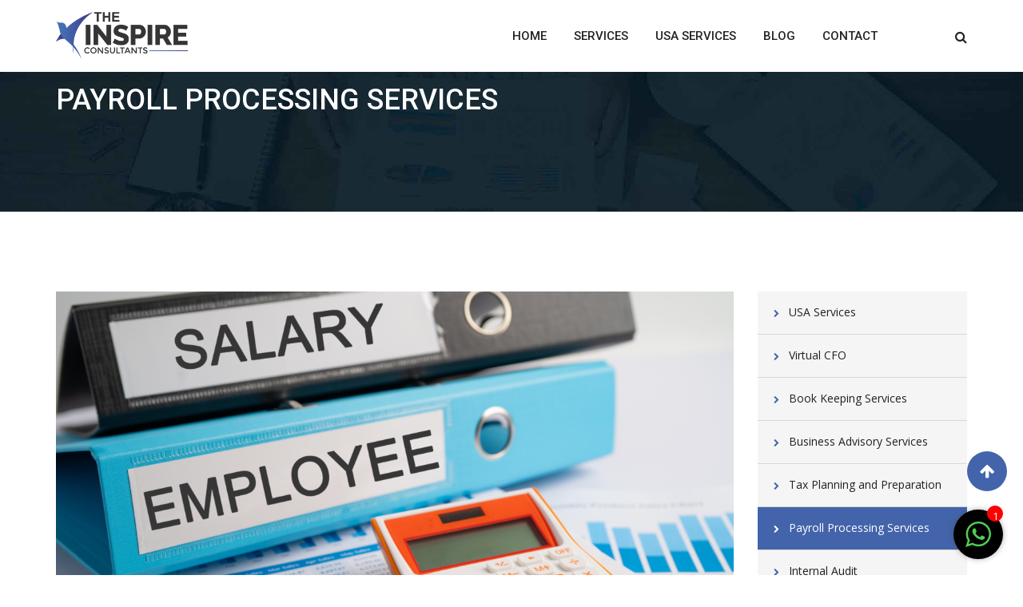

--- FILE ---
content_type: text/html; charset=UTF-8
request_url: https://theinspireconsultants.com/service/payroll-processing-services/
body_size: 21431
content:
<!doctype html>
<html lang="en-US">
<head>
	<meta charset="UTF-8">
	<meta name="viewport" content="width=device-width, initial-scale=1.0">
	<link rel="profile" href="https://gmpg.org/xfn/11">
	<title>PAYROLL PROCESSING SERVICES &#8211; The Inspire Consultants | Leading Online Bookkeeping Service Provider</title>
<meta name='robots' content='max-image-preview:large' />
<noscript><style>#preloader{display:none;}</style></noscript><link rel='dns-prefetch' href='//fonts.googleapis.com' />
<link rel='preconnect' href='https://fonts.gstatic.com' crossorigin />
<link rel="alternate" type="application/rss+xml" title="The Inspire Consultants | Leading Online Bookkeeping Service Provider &raquo; Feed" href="https://theinspireconsultants.com/feed/" />
<link rel="alternate" type="application/rss+xml" title="The Inspire Consultants | Leading Online Bookkeeping Service Provider &raquo; Comments Feed" href="https://theinspireconsultants.com/comments/feed/" />
<script type="text/javascript">
/* <![CDATA[ */
window._wpemojiSettings = {"baseUrl":"https:\/\/s.w.org\/images\/core\/emoji\/15.0.3\/72x72\/","ext":".png","svgUrl":"https:\/\/s.w.org\/images\/core\/emoji\/15.0.3\/svg\/","svgExt":".svg","source":{"concatemoji":"https:\/\/theinspireconsultants.com\/wp-includes\/js\/wp-emoji-release.min.js?ver=6.6.4"}};
/*! This file is auto-generated */
!function(i,n){var o,s,e;function c(e){try{var t={supportTests:e,timestamp:(new Date).valueOf()};sessionStorage.setItem(o,JSON.stringify(t))}catch(e){}}function p(e,t,n){e.clearRect(0,0,e.canvas.width,e.canvas.height),e.fillText(t,0,0);var t=new Uint32Array(e.getImageData(0,0,e.canvas.width,e.canvas.height).data),r=(e.clearRect(0,0,e.canvas.width,e.canvas.height),e.fillText(n,0,0),new Uint32Array(e.getImageData(0,0,e.canvas.width,e.canvas.height).data));return t.every(function(e,t){return e===r[t]})}function u(e,t,n){switch(t){case"flag":return n(e,"\ud83c\udff3\ufe0f\u200d\u26a7\ufe0f","\ud83c\udff3\ufe0f\u200b\u26a7\ufe0f")?!1:!n(e,"\ud83c\uddfa\ud83c\uddf3","\ud83c\uddfa\u200b\ud83c\uddf3")&&!n(e,"\ud83c\udff4\udb40\udc67\udb40\udc62\udb40\udc65\udb40\udc6e\udb40\udc67\udb40\udc7f","\ud83c\udff4\u200b\udb40\udc67\u200b\udb40\udc62\u200b\udb40\udc65\u200b\udb40\udc6e\u200b\udb40\udc67\u200b\udb40\udc7f");case"emoji":return!n(e,"\ud83d\udc26\u200d\u2b1b","\ud83d\udc26\u200b\u2b1b")}return!1}function f(e,t,n){var r="undefined"!=typeof WorkerGlobalScope&&self instanceof WorkerGlobalScope?new OffscreenCanvas(300,150):i.createElement("canvas"),a=r.getContext("2d",{willReadFrequently:!0}),o=(a.textBaseline="top",a.font="600 32px Arial",{});return e.forEach(function(e){o[e]=t(a,e,n)}),o}function t(e){var t=i.createElement("script");t.src=e,t.defer=!0,i.head.appendChild(t)}"undefined"!=typeof Promise&&(o="wpEmojiSettingsSupports",s=["flag","emoji"],n.supports={everything:!0,everythingExceptFlag:!0},e=new Promise(function(e){i.addEventListener("DOMContentLoaded",e,{once:!0})}),new Promise(function(t){var n=function(){try{var e=JSON.parse(sessionStorage.getItem(o));if("object"==typeof e&&"number"==typeof e.timestamp&&(new Date).valueOf()<e.timestamp+604800&&"object"==typeof e.supportTests)return e.supportTests}catch(e){}return null}();if(!n){if("undefined"!=typeof Worker&&"undefined"!=typeof OffscreenCanvas&&"undefined"!=typeof URL&&URL.createObjectURL&&"undefined"!=typeof Blob)try{var e="postMessage("+f.toString()+"("+[JSON.stringify(s),u.toString(),p.toString()].join(",")+"));",r=new Blob([e],{type:"text/javascript"}),a=new Worker(URL.createObjectURL(r),{name:"wpTestEmojiSupports"});return void(a.onmessage=function(e){c(n=e.data),a.terminate(),t(n)})}catch(e){}c(n=f(s,u,p))}t(n)}).then(function(e){for(var t in e)n.supports[t]=e[t],n.supports.everything=n.supports.everything&&n.supports[t],"flag"!==t&&(n.supports.everythingExceptFlag=n.supports.everythingExceptFlag&&n.supports[t]);n.supports.everythingExceptFlag=n.supports.everythingExceptFlag&&!n.supports.flag,n.DOMReady=!1,n.readyCallback=function(){n.DOMReady=!0}}).then(function(){return e}).then(function(){var e;n.supports.everything||(n.readyCallback(),(e=n.source||{}).concatemoji?t(e.concatemoji):e.wpemoji&&e.twemoji&&(t(e.twemoji),t(e.wpemoji)))}))}((window,document),window._wpemojiSettings);
/* ]]> */
</script>
<link rel='stylesheet' id='layerslider-css' href='https://theinspireconsultants.com/wp-content/plugins/LayerSlider/assets/static/layerslider/css/layerslider.css?ver=7.2.5' type='text/css' media='all' />
<link rel='stylesheet' id='ls-user-css' href='https://theinspireconsultants.com/wp-content/uploads/layerslider.custom.css?ver=7.2.5' type='text/css' media='all' />
<style id='wp-emoji-styles-inline-css' type='text/css'>

	img.wp-smiley, img.emoji {
		display: inline !important;
		border: none !important;
		box-shadow: none !important;
		height: 1em !important;
		width: 1em !important;
		margin: 0 0.07em !important;
		vertical-align: -0.1em !important;
		background: none !important;
		padding: 0 !important;
	}
</style>
<link rel='stylesheet' id='wp-block-library-css' href='https://theinspireconsultants.com/wp-includes/css/dist/block-library/style.min.css?ver=6.6.4' type='text/css' media='all' />
<style id='wp-block-library-theme-inline-css' type='text/css'>
.wp-block-audio :where(figcaption){color:#555;font-size:13px;text-align:center}.is-dark-theme .wp-block-audio :where(figcaption){color:#ffffffa6}.wp-block-audio{margin:0 0 1em}.wp-block-code{border:1px solid #ccc;border-radius:4px;font-family:Menlo,Consolas,monaco,monospace;padding:.8em 1em}.wp-block-embed :where(figcaption){color:#555;font-size:13px;text-align:center}.is-dark-theme .wp-block-embed :where(figcaption){color:#ffffffa6}.wp-block-embed{margin:0 0 1em}.blocks-gallery-caption{color:#555;font-size:13px;text-align:center}.is-dark-theme .blocks-gallery-caption{color:#ffffffa6}:root :where(.wp-block-image figcaption){color:#555;font-size:13px;text-align:center}.is-dark-theme :root :where(.wp-block-image figcaption){color:#ffffffa6}.wp-block-image{margin:0 0 1em}.wp-block-pullquote{border-bottom:4px solid;border-top:4px solid;color:currentColor;margin-bottom:1.75em}.wp-block-pullquote cite,.wp-block-pullquote footer,.wp-block-pullquote__citation{color:currentColor;font-size:.8125em;font-style:normal;text-transform:uppercase}.wp-block-quote{border-left:.25em solid;margin:0 0 1.75em;padding-left:1em}.wp-block-quote cite,.wp-block-quote footer{color:currentColor;font-size:.8125em;font-style:normal;position:relative}.wp-block-quote.has-text-align-right{border-left:none;border-right:.25em solid;padding-left:0;padding-right:1em}.wp-block-quote.has-text-align-center{border:none;padding-left:0}.wp-block-quote.is-large,.wp-block-quote.is-style-large,.wp-block-quote.is-style-plain{border:none}.wp-block-search .wp-block-search__label{font-weight:700}.wp-block-search__button{border:1px solid #ccc;padding:.375em .625em}:where(.wp-block-group.has-background){padding:1.25em 2.375em}.wp-block-separator.has-css-opacity{opacity:.4}.wp-block-separator{border:none;border-bottom:2px solid;margin-left:auto;margin-right:auto}.wp-block-separator.has-alpha-channel-opacity{opacity:1}.wp-block-separator:not(.is-style-wide):not(.is-style-dots){width:100px}.wp-block-separator.has-background:not(.is-style-dots){border-bottom:none;height:1px}.wp-block-separator.has-background:not(.is-style-wide):not(.is-style-dots){height:2px}.wp-block-table{margin:0 0 1em}.wp-block-table td,.wp-block-table th{word-break:normal}.wp-block-table :where(figcaption){color:#555;font-size:13px;text-align:center}.is-dark-theme .wp-block-table :where(figcaption){color:#ffffffa6}.wp-block-video :where(figcaption){color:#555;font-size:13px;text-align:center}.is-dark-theme .wp-block-video :where(figcaption){color:#ffffffa6}.wp-block-video{margin:0 0 1em}:root :where(.wp-block-template-part.has-background){margin-bottom:0;margin-top:0;padding:1.25em 2.375em}
</style>
<style id='classic-theme-styles-inline-css' type='text/css'>
/*! This file is auto-generated */
.wp-block-button__link{color:#fff;background-color:#32373c;border-radius:9999px;box-shadow:none;text-decoration:none;padding:calc(.667em + 2px) calc(1.333em + 2px);font-size:1.125em}.wp-block-file__button{background:#32373c;color:#fff;text-decoration:none}
</style>
<style id='global-styles-inline-css' type='text/css'>
:root{--wp--preset--aspect-ratio--square: 1;--wp--preset--aspect-ratio--4-3: 4/3;--wp--preset--aspect-ratio--3-4: 3/4;--wp--preset--aspect-ratio--3-2: 3/2;--wp--preset--aspect-ratio--2-3: 2/3;--wp--preset--aspect-ratio--16-9: 16/9;--wp--preset--aspect-ratio--9-16: 9/16;--wp--preset--color--black: #000000;--wp--preset--color--cyan-bluish-gray: #abb8c3;--wp--preset--color--white: #ffffff;--wp--preset--color--pale-pink: #f78da7;--wp--preset--color--vivid-red: #cf2e2e;--wp--preset--color--luminous-vivid-orange: #ff6900;--wp--preset--color--luminous-vivid-amber: #fcb900;--wp--preset--color--light-green-cyan: #7bdcb5;--wp--preset--color--vivid-green-cyan: #00d084;--wp--preset--color--pale-cyan-blue: #8ed1fc;--wp--preset--color--vivid-cyan-blue: #0693e3;--wp--preset--color--vivid-purple: #9b51e0;--wp--preset--color--strong-magenta: #a156b4;--wp--preset--color--light-grayish-magenta: #d0a5db;--wp--preset--color--very-light-gray: #eee;--wp--preset--color--very-dark-gray: #444;--wp--preset--gradient--vivid-cyan-blue-to-vivid-purple: linear-gradient(135deg,rgba(6,147,227,1) 0%,rgb(155,81,224) 100%);--wp--preset--gradient--light-green-cyan-to-vivid-green-cyan: linear-gradient(135deg,rgb(122,220,180) 0%,rgb(0,208,130) 100%);--wp--preset--gradient--luminous-vivid-amber-to-luminous-vivid-orange: linear-gradient(135deg,rgba(252,185,0,1) 0%,rgba(255,105,0,1) 100%);--wp--preset--gradient--luminous-vivid-orange-to-vivid-red: linear-gradient(135deg,rgba(255,105,0,1) 0%,rgb(207,46,46) 100%);--wp--preset--gradient--very-light-gray-to-cyan-bluish-gray: linear-gradient(135deg,rgb(238,238,238) 0%,rgb(169,184,195) 100%);--wp--preset--gradient--cool-to-warm-spectrum: linear-gradient(135deg,rgb(74,234,220) 0%,rgb(151,120,209) 20%,rgb(207,42,186) 40%,rgb(238,44,130) 60%,rgb(251,105,98) 80%,rgb(254,248,76) 100%);--wp--preset--gradient--blush-light-purple: linear-gradient(135deg,rgb(255,206,236) 0%,rgb(152,150,240) 100%);--wp--preset--gradient--blush-bordeaux: linear-gradient(135deg,rgb(254,205,165) 0%,rgb(254,45,45) 50%,rgb(107,0,62) 100%);--wp--preset--gradient--luminous-dusk: linear-gradient(135deg,rgb(255,203,112) 0%,rgb(199,81,192) 50%,rgb(65,88,208) 100%);--wp--preset--gradient--pale-ocean: linear-gradient(135deg,rgb(255,245,203) 0%,rgb(182,227,212) 50%,rgb(51,167,181) 100%);--wp--preset--gradient--electric-grass: linear-gradient(135deg,rgb(202,248,128) 0%,rgb(113,206,126) 100%);--wp--preset--gradient--midnight: linear-gradient(135deg,rgb(2,3,129) 0%,rgb(40,116,252) 100%);--wp--preset--font-size--small: 12px;--wp--preset--font-size--medium: 20px;--wp--preset--font-size--large: 36px;--wp--preset--font-size--x-large: 42px;--wp--preset--font-size--normal: 16px;--wp--preset--font-size--huge: 50px;--wp--preset--spacing--20: 0.44rem;--wp--preset--spacing--30: 0.67rem;--wp--preset--spacing--40: 1rem;--wp--preset--spacing--50: 1.5rem;--wp--preset--spacing--60: 2.25rem;--wp--preset--spacing--70: 3.38rem;--wp--preset--spacing--80: 5.06rem;--wp--preset--shadow--natural: 6px 6px 9px rgba(0, 0, 0, 0.2);--wp--preset--shadow--deep: 12px 12px 50px rgba(0, 0, 0, 0.4);--wp--preset--shadow--sharp: 6px 6px 0px rgba(0, 0, 0, 0.2);--wp--preset--shadow--outlined: 6px 6px 0px -3px rgba(255, 255, 255, 1), 6px 6px rgba(0, 0, 0, 1);--wp--preset--shadow--crisp: 6px 6px 0px rgba(0, 0, 0, 1);}:where(.is-layout-flex){gap: 0.5em;}:where(.is-layout-grid){gap: 0.5em;}body .is-layout-flex{display: flex;}.is-layout-flex{flex-wrap: wrap;align-items: center;}.is-layout-flex > :is(*, div){margin: 0;}body .is-layout-grid{display: grid;}.is-layout-grid > :is(*, div){margin: 0;}:where(.wp-block-columns.is-layout-flex){gap: 2em;}:where(.wp-block-columns.is-layout-grid){gap: 2em;}:where(.wp-block-post-template.is-layout-flex){gap: 1.25em;}:where(.wp-block-post-template.is-layout-grid){gap: 1.25em;}.has-black-color{color: var(--wp--preset--color--black) !important;}.has-cyan-bluish-gray-color{color: var(--wp--preset--color--cyan-bluish-gray) !important;}.has-white-color{color: var(--wp--preset--color--white) !important;}.has-pale-pink-color{color: var(--wp--preset--color--pale-pink) !important;}.has-vivid-red-color{color: var(--wp--preset--color--vivid-red) !important;}.has-luminous-vivid-orange-color{color: var(--wp--preset--color--luminous-vivid-orange) !important;}.has-luminous-vivid-amber-color{color: var(--wp--preset--color--luminous-vivid-amber) !important;}.has-light-green-cyan-color{color: var(--wp--preset--color--light-green-cyan) !important;}.has-vivid-green-cyan-color{color: var(--wp--preset--color--vivid-green-cyan) !important;}.has-pale-cyan-blue-color{color: var(--wp--preset--color--pale-cyan-blue) !important;}.has-vivid-cyan-blue-color{color: var(--wp--preset--color--vivid-cyan-blue) !important;}.has-vivid-purple-color{color: var(--wp--preset--color--vivid-purple) !important;}.has-black-background-color{background-color: var(--wp--preset--color--black) !important;}.has-cyan-bluish-gray-background-color{background-color: var(--wp--preset--color--cyan-bluish-gray) !important;}.has-white-background-color{background-color: var(--wp--preset--color--white) !important;}.has-pale-pink-background-color{background-color: var(--wp--preset--color--pale-pink) !important;}.has-vivid-red-background-color{background-color: var(--wp--preset--color--vivid-red) !important;}.has-luminous-vivid-orange-background-color{background-color: var(--wp--preset--color--luminous-vivid-orange) !important;}.has-luminous-vivid-amber-background-color{background-color: var(--wp--preset--color--luminous-vivid-amber) !important;}.has-light-green-cyan-background-color{background-color: var(--wp--preset--color--light-green-cyan) !important;}.has-vivid-green-cyan-background-color{background-color: var(--wp--preset--color--vivid-green-cyan) !important;}.has-pale-cyan-blue-background-color{background-color: var(--wp--preset--color--pale-cyan-blue) !important;}.has-vivid-cyan-blue-background-color{background-color: var(--wp--preset--color--vivid-cyan-blue) !important;}.has-vivid-purple-background-color{background-color: var(--wp--preset--color--vivid-purple) !important;}.has-black-border-color{border-color: var(--wp--preset--color--black) !important;}.has-cyan-bluish-gray-border-color{border-color: var(--wp--preset--color--cyan-bluish-gray) !important;}.has-white-border-color{border-color: var(--wp--preset--color--white) !important;}.has-pale-pink-border-color{border-color: var(--wp--preset--color--pale-pink) !important;}.has-vivid-red-border-color{border-color: var(--wp--preset--color--vivid-red) !important;}.has-luminous-vivid-orange-border-color{border-color: var(--wp--preset--color--luminous-vivid-orange) !important;}.has-luminous-vivid-amber-border-color{border-color: var(--wp--preset--color--luminous-vivid-amber) !important;}.has-light-green-cyan-border-color{border-color: var(--wp--preset--color--light-green-cyan) !important;}.has-vivid-green-cyan-border-color{border-color: var(--wp--preset--color--vivid-green-cyan) !important;}.has-pale-cyan-blue-border-color{border-color: var(--wp--preset--color--pale-cyan-blue) !important;}.has-vivid-cyan-blue-border-color{border-color: var(--wp--preset--color--vivid-cyan-blue) !important;}.has-vivid-purple-border-color{border-color: var(--wp--preset--color--vivid-purple) !important;}.has-vivid-cyan-blue-to-vivid-purple-gradient-background{background: var(--wp--preset--gradient--vivid-cyan-blue-to-vivid-purple) !important;}.has-light-green-cyan-to-vivid-green-cyan-gradient-background{background: var(--wp--preset--gradient--light-green-cyan-to-vivid-green-cyan) !important;}.has-luminous-vivid-amber-to-luminous-vivid-orange-gradient-background{background: var(--wp--preset--gradient--luminous-vivid-amber-to-luminous-vivid-orange) !important;}.has-luminous-vivid-orange-to-vivid-red-gradient-background{background: var(--wp--preset--gradient--luminous-vivid-orange-to-vivid-red) !important;}.has-very-light-gray-to-cyan-bluish-gray-gradient-background{background: var(--wp--preset--gradient--very-light-gray-to-cyan-bluish-gray) !important;}.has-cool-to-warm-spectrum-gradient-background{background: var(--wp--preset--gradient--cool-to-warm-spectrum) !important;}.has-blush-light-purple-gradient-background{background: var(--wp--preset--gradient--blush-light-purple) !important;}.has-blush-bordeaux-gradient-background{background: var(--wp--preset--gradient--blush-bordeaux) !important;}.has-luminous-dusk-gradient-background{background: var(--wp--preset--gradient--luminous-dusk) !important;}.has-pale-ocean-gradient-background{background: var(--wp--preset--gradient--pale-ocean) !important;}.has-electric-grass-gradient-background{background: var(--wp--preset--gradient--electric-grass) !important;}.has-midnight-gradient-background{background: var(--wp--preset--gradient--midnight) !important;}.has-small-font-size{font-size: var(--wp--preset--font-size--small) !important;}.has-medium-font-size{font-size: var(--wp--preset--font-size--medium) !important;}.has-large-font-size{font-size: var(--wp--preset--font-size--large) !important;}.has-x-large-font-size{font-size: var(--wp--preset--font-size--x-large) !important;}
:where(.wp-block-post-template.is-layout-flex){gap: 1.25em;}:where(.wp-block-post-template.is-layout-grid){gap: 1.25em;}
:where(.wp-block-columns.is-layout-flex){gap: 2em;}:where(.wp-block-columns.is-layout-grid){gap: 2em;}
:root :where(.wp-block-pullquote){font-size: 1.5em;line-height: 1.6;}
</style>
<link rel='stylesheet' id='chat_me_now_style-css' href='https://theinspireconsultants.com/wp-content/plugins/chat-me-now/assets/css/wmn-front.css?ver=6.6.4' type='text/css' media='all' />
<link rel='stylesheet' id='contact-form-7-css' href='https://theinspireconsultants.com/wp-content/plugins/contact-form-7/includes/css/styles.css?ver=5.8.5' type='text/css' media='all' />
<link rel='stylesheet' id='rt-wls-css' href='https://theinspireconsultants.com/wp-content/plugins/wp-logo-showcase/assets/css/wplogoshowcase.css?ver=1768755340' type='text/css' media='all' />
<link rel='stylesheet' id='owl-carousel-css' href='https://theinspireconsultants.com/wp-content/themes/financepro/assets/css/owl.carousel.min.css?ver=1768755340' type='text/css' media='all' />
<link rel='stylesheet' id='owl-theme-default-css' href='https://theinspireconsultants.com/wp-content/themes/financepro/assets/css/owl.theme.default.min.css?ver=1768755340' type='text/css' media='all' />
<link rel='stylesheet' id='financepro-gfonts-css' href='//fonts.googleapis.com/css?family=Open+Sans%3A400%2C600%2C700%7CRoboto%3A400%2C500%2C700&#038;ver=1768755340' type='text/css' media='all' />
<link rel='stylesheet' id='bootstrap-css' href='https://theinspireconsultants.com/wp-content/themes/financepro/assets/css/bootstrap.min.css?ver=1768755340' type='text/css' media='all' />
<link rel='stylesheet' id='font-awesome-css' href='https://theinspireconsultants.com/wp-content/themes/financepro/assets/css/font-awesome.min.css?ver=1768755340' type='text/css' media='all' />
<style id='font-awesome-inline-css' type='text/css'>
[data-font="FontAwesome"]:before {font-family: 'FontAwesome' !important;content: attr(data-icon) !important;speak: none !important;font-weight: normal !important;font-variant: normal !important;text-transform: none !important;line-height: 1 !important;font-style: normal !important;-webkit-font-smoothing: antialiased !important;-moz-osx-font-smoothing: grayscale !important;}
</style>
<link rel='stylesheet' id='financepro-default-css' href='https://theinspireconsultants.com/wp-content/themes/financepro/assets/css/default.css?ver=1768755340' type='text/css' media='all' />
<link rel='stylesheet' id='financepro-vc-css' href='https://theinspireconsultants.com/wp-content/themes/financepro/assets/css/vc.css?ver=1768755340' type='text/css' media='all' />
<link rel='stylesheet' id='financepro-style-css' href='https://theinspireconsultants.com/wp-content/themes/financepro/assets/css/style.css?ver=1768755340' type='text/css' media='all' />
<style id='financepro-style-inline-css' type='text/css'>
	.entry-banner {
					background: url(https://theinspireconsultants.com/wp-content/themes/financepro/assets/img/banner.jpg) no-repeat scroll center center / cover;
			}
	.content-area {
		padding-top: 100px;
		padding-bottom: 100px;
	}
	
</style>
<link rel="preload" as="style" href="https://fonts.googleapis.com/css?family=Roboto:500,400%7COpen%20Sans:400&#038;display=swap&#038;ver=1674117585" /><link rel="stylesheet" href="https://fonts.googleapis.com/css?family=Roboto:500,400%7COpen%20Sans:400&#038;display=swap&#038;ver=1674117585" media="print" onload="this.media='all'"><noscript><link rel="stylesheet" href="https://fonts.googleapis.com/css?family=Roboto:500,400%7COpen%20Sans:400&#038;display=swap&#038;ver=1674117585" /></noscript><style id='financepro-dynamic-inline-css' type='text/css'>

.financepro-primary-color {
	color: #4364ab;
}
.financepro-primary-bgcolor {
	background-color: #4364ab;
}

#tophead .tophead-contact .fa,
#tophead .tophead-address .fa,
#tophead .tophead-social li a:hover {
	color: #4364ab;
}
#tophead {
    background-color: #222222;
}
#tophead,
#tophead a,
#tophead .tophead-social li a {
    color: #ccc;
}
.trheader #tophead,
.trheader #tophead a,
.trheader #tophead .tophead-social li a {
	color: #efefef;
}
.site-header .main-navigation ul li a {
	font-family: Roboto, sans-serif;
	font-size : 15px;
	font-weight : 500;
	line-height : 24px;
	color: #222222;
	text-transform : uppercase;
	font-style: normal;
}
.site-header .main-navigation ul.menu > li > a:hover,
.site-header .main-navigation ul.menu > li.current-menu-item > a,
.site-header .main-navigation ul.menu > li.current > a {
	color: #222222;
}
.site-header .main-navigation ul li a.active {
	color: #4364ab !important;
}
.bottomBorder {
  border-bottom: 2px solid #4364ab;
}
.site-header .main-navigation ul li ul li {
	background-color: #4364ab;
}
.site-header .main-navigation ul li ul li:hover {
	background-color: #000000;
}
.site-header .main-navigation ul li ul li a {
	font-family: Roboto, sans-serif;
	font-size : 15px;
	font-weight : 400;
	line-height : 21px;
	color: #ffffff;
	text-transform : inherit;
	font-style: normal;
}
.site-header .main-navigation ul li ul li:hover > a {
	color: #ffffff;
}

.stick .site-header {
	border-color: #4364ab}

.site-header .main-navigation ul li.mega-menu > ul.sub-menu {
	background-color: #4364ab}
.site-header .main-navigation ul li.mega-menu ul.sub-menu li a {
	color: #ffffff}
.site-header .main-navigation ul li.mega-menu ul.sub-menu li a:hover {
	background-color: #000000;
	color: #ffffff;
}

.mean-container a.meanmenu-reveal,
.mean-container .mean-nav ul li a.mean-expand {
	color: #222222;
}
.mean-container a.meanmenu-reveal span {
	background-color: #222222;
}
.mean-container .mean-bar {
	border-color: #222222;
}
.mean-container .mean-nav ul li a {
	font-family: Roboto, sans-serif;
	font-size : 14px;
	font-weight : 400;
	line-height : 21px;
	color: #222222;
	text-transform : uppercase;
	font-style: normal;
}
.mean-container .mean-nav ul li a:hover,
.mean-container .mean-nav > ul > li.current-menu-item > a {
	color: #222222;
}

.header-icon-area .cart-icon-area .cart-icon-num {
	background-color: #222222;
}
.additional-menu-area a.side-menu-trigger:hover,
.trheader.non-stick .additional-menu-area a.side-menu-trigger:hover {
	color: #222222;
}
.site-header .search-box .search-text {
	border-color: #222222;
}

.header-style-3 .header-contact .fa,
.header-style-3 .header-social li a:hover,
.header-style-3.trheader .header-social li a:hover {
	color: #222222;
}
.header-style-3.trheader .header-contact li a,
.header-style-3.trheader .header-social li a {
	color: #fff;
}

.header-style-4 .header-contact .fa,
.header-style-4 .header-social li a:hover,
.header-style-4.trheader .header-social li a:hover {
	color: #222222;
}
.header-style-4.trheader .header-contact li a,
.header-style-4.trheader .header-social li a {
	color: #fff;
}

.header-style-5 .header-menu-btn {
  background-color: #4364ab;
}
.trheader.non-stick.header-style-5 .header-menu-btn {
  color: #fff;
}
.header-style-6 .header-address li i,
.header-style-6 .site-header .main-navigation .nav-area .header-cta a:hover {
  color: #4364ab;
}
.header-style-6 .site-header .main-navigation .nav-area {
  background-color: #4364ab;
}
.header-style-6.stick .site-header::before {
  background-color: #4364ab;
}
.header-style-7 .site-header .menu-7 .main-navigation .nav-area .header-cta a {
  background: #4364ab;
}
.header-style-7 .header-address li i {
  color: #4364ab;
}
.header-style-6.non-stickh .header-area:before {
  background: #4364ab;
}
.header-style-6 .h6-fixed:before {
	background: #4364ab;
}
.entry-banner .entry-banner-content h1 {
	color: #ffffff;
}
.breadcrumb-area .entry-breadcrumb span a {
	color: #f8f8f8;
}
.breadcrumb-area .entry-breadcrumb span a:hover {
	color: #4367ad;
}
.breadcrumb-area .entry-breadcrumb {
	color: #c6c6c6;
}
.breadcrumb-area .entry-breadcrumb > span:last-child {
	color: #4367ad;
}

.scrollToTop {
	background-color: #4364ab;
}
.footer-top-area {
	background-color: #222229;
}
.footer-top-area .widget h3 {
	color: #ffffff;
}
.footer-top-area .widget {
	color: #f5f5f5;
}
.footer-top-area a:link,
.footer-top-area a:visited {
	color: #f5f5f5;
}
.footer-top-area a:hover,
.footer-top-area a:active {
	color: #cb011b;
}
.footer-bottom-area {
	background-color: #1c1c21;
}
.footer-bottom-area .footer-bottom-left {
	color: #b1b1b1;
}

.search-form .input.search-submit {
	background-color: #4364ab;
	border-color: #4364ab;
}
.search-form .input.search-submit a:hover {
	color: #4364ab;
}
.search-no-results .custom-search-input .btn{
	 background-color: #4364ab;
}
.widget ul li a:hover {
	color: #4364ab;
}
.sidebar-widget-area .widget h3.widgettitle:after {
	background-color: #4364ab;
}
.sidebar-widget-area .widget_tag_cloud a {
	color: #222222;
}
.sidebar-widget-area .widget_tag_cloud a:hover {
	background-color: #4364ab;
}
.sidebar-widget-area .widget h3.widgettitle:after {
  background: #4364ab;
}
.sidebar-widget-area .widget .rt-slider-sidebar .rt-single-slide .testimo-info .testimo-title h3 {
  color: #4364ab;
}
.sidebar-widget-area .widget ul li a:before {
  color: #4364ab;
}
.sidebar-widget-area .widget ul li a:hover {
  color: #4364ab;
}
.sidebar-widget-area .widget ul li.active a {
  color: #4364ab;
}
.sidebar-widget-area .widget ul li.active a:before {
  color: #4364ab;
}
.sidebar-widget-area .widget_tag_cloud a {
  color: #222222;
  border: 1px solid #222222;
}
.sidebar-widget-area .widget_tag_cloud a:hover {
  background-color: #222222;
}
.sidebar-widget-area .widget_search form button {
  background: #4364ab;
}
.single-fin_case .sidebar-widget-area .custom-widget .menu li a:before,
.single-fin_service .sidebar-widget-area .custom-widget .menu li a:before {
  color: #4364ab;
}
.single-fin_case .sidebar-widget-area .custom-widget .menu li a:hover,
.single-fin_service .sidebar-widget-area .custom-widget .menu li a:hover {
  background: #4364ab;
}
.single-fin_case .sidebar-widget-area .custom-widget .menu li.active a,
.single-fin_service .sidebar-widget-area .custom-widget .menu li.active a {
  background: #4364ab;
}
.single-fin_case .sidebar-widget-area .custom-widget .menu li.current-menu-item a,
.single-fin_service .sidebar-widget-area .custom-widget .menu li.current-menu-item a {
	background: #4364ab;
}
.footer-top-area .search-form input.search-submit {
	color: #4364ab;
}
.footer-top-area ul li:before {
	color: #222222;
}
.footer-top-area ul li a:before {
	color: #4364ab;
}
.footer-top-area .rt_footer_social_widget .footer-social li a {
  color: #4364ab;
}
.footer-top-area .search-form input.search-submit {
  color: #4364ab;
}
.footer-top-area ul li a:before {
  color: #4364ab;
}
.footer-top-area .stylish-input-group .input-group-addon button {
  background: #4364ab;
}
.footer-top-area .search-form button {
	background-color: #4364ab;
}

body {
	font-family: Open Sans, sans-serif;;
	font-size: 15px;
	line-height: 26px;
	font-weight: 400;
}
h1 {
	font-family: Roboto;
	font-size: 40px;
	line-height: 44px;
	font-weight: 500;
}
h2 {
	font-family: Roboto, sans-serif;;
	font-size: 28px;
	line-height: 31px;
	font-weight: 500;
}
h3 {
	font-family: Roboto, sans-serif;;
	font-size: 22px;
	line-height: 30px;
	font-weight: 500;
}
h4 {
	font-family: Roboto, sans-serif;;
	font-size: 16px;
	line-height: 18px;
	font-weight: 500;
}
h5 {
	font-family: Roboto, sans-serif;;
	font-size: 14px;
	line-height: 16px;
	font-weight: 500;
}
h6 {
	font-family: Roboto, sans-serif;;
	font-size: 12px;
	line-height: 14px;
	font-weight: 500;
}

a:link,
a:visited,
.entry-footer .about-author .media-body .author-title,
.entry-title h1 a{
	color: #4364ab;
}
.entry-content a {
    color:#4364ab;
}
.entry-footer .tags a:hover,
.entry-title h1 a:hover {
	color: #222222;
}
.comments-area .main-comments .replay-area a,
#respond form .btn-send,
.blog-style-2 .readmore-btn {
	background-color: #4364ab;
}
.comments-area .main-comments .replay-area a:hover,
#respond form .btn-send:hover,
.blog-style-2 .readmore-btn:hover {
	background-color: #4364ab;
	opacity: 0.8;	
	color: #ffffff;
}
blockquote p:before{	
	color: #4364ab;
}
.error-page-area {
    background-color: #8d00a0;
}
.error-page-area .error-page,
.error-page-area .error-page h3 {
	color: #ffffff;
}

.comments-area h3:before{
	background: #222222;
}
#respond form .btn-send:hover {
  color: #ffffff;
}
.item-comments .item-comments-list ul.comments-list li .comment-reply {
  background-color: #4364ab;
}
.item-comments .item-comments-form .comments-form .form-group .form-control {
  background-color: #222222;
}
.rdtheme-button-1 {
	color: #4364ab;	
}
.rdtheme-button-1:hover {
	background: #4364ab;
}
.rdtheme-button-2 {
	background: #4364ab;
}
.rdtheme-button-2:hover {
	color:#4364ab;
	background: #222222;
}
.entry-content .view-all-accent-btn,
.view-all-accent-btn {
	background: #4364ab;
}
.entry-content .view-all-accent-btn,
.view-all-accent-btn:hover {
	background: #222222;
	color: #4364ab;
}
.ghost-btn {
	border: 2px solid #222222;
}
.ghost-btn:hover {
	background: @secondaryColor;
	color: #4364ab;
}
.entry-content .pricetable-btn {
	background: #222222;
	border: 2px solid #222222;
}
.default-big-btn {
	background: #4364ab;
}
.default-big-btn:hover {
	background: #222222;
}
.entry-content .isotop-btn a {
	border: 1px solid #4364ab;	
}
.entry-content .isotop-btn a:hover {
	border: 1px solid #4364ab;
	background: #4364ab;
}
.entry-content .isotop-btn .current {
	border: 1px solid #4364ab;
	background: #4364ab;
}
.entry-header .entry-meta ul li i ,
.entry-header .entry-meta ul li a i:hover ,
.entry-footer ul.item-tags li a:hover,
.title-default-left,
.title-default-left a,
.entry-header .entry-meta ul li a:hover {
	color: #4364ab;
}
.title-bar-medium-left:before {
	background: #222222;
}

.blog-layout-1 .entry-header .entry-thumbnail-area .post-date1 {
  background: #4364ab;
}
.blog-layout-1 .entry-header .entry-content h3 a:hover {
  color: #4364ab;
}
.blog-layout-1 .entry-header .entry-content .rdtheme-button-7{
	border: 1px solid #4364ab;	
  	color: #4364ab;
}
.blog-layout-1 .entry-header .entry-content .rdtheme-button-7:hover{
	background: #4364ab;
}
.blog-layout-2 .entry-header .entry-content h3 a:hover ,
.blog-layout-2 .entry-header .entry-meta ul li i ,
.blog-layout-2 .entry-header .entry-meta ul li a:hover {
  color: #4364ab;
}
.blog-layout-3 .entry-header .entry-content h3 a:hover {
  color: #4364ab;
}
.blog-layout-3 .entry-header .entry-content .rdtheme-button-7{
	border: 1px solid #4364ab;	
    color: #4364ab;
}
.blog-layout-3 .entry-header .entry-content .rdtheme-button-7:hover{
	background: #4364ab;
}
.blog-layout-3 .entry-header .entry-meta ul li i {
  color: #4364ab;
}
.blog-layout-3 .entry-header .entry-meta ul li a:hover {
  color: #4364ab;
}
.pagination-area li.active a:hover,
.pagination-area ul li.active a,
.pagination-area ul li a:hover,
.pagination-area ul li span.current{
	background-color: #4364ab;
}
.cf7-quote-submit input {
  border: 2px solid #222222;
}
.cf7-quote-submit input:hover {
  background-color: #222222 !important;
}
.contact-form h2:after {
  background: #4364ab;
}
.contact-form legend {
  color: #222222;
}
.contact-form .wpcf7-submit.contact-submit {
  background: #4364ab;
}
.contact-form .wpcf7-submit.contact-submit:hover {
  background: #222222;
}
.case-single-detail .entry-meta ul li i ,
.case-single-detail .entry-meta ul li a:hover {
  color: #4364ab;
}
.rt-team-single .detail-image ul li i ,
.rt-team-single .detail-content .position:after {
  background: #4364ab;
}
.rt-team-single .detail-content ul.social-icons li a {
  color: #4364ab;
}
.rt-team-single .detail-content ul.social-icons li a:hover {
  background: #4364ab;
  border: 1px solid #4364ab;
}
.rt-request-call-one .request-form:before {
  background: #222222;
}
.rt-request-call-two .request-form .form-group.margin-bottom-none .default-big-btn:hover ,
.rt-request-call-three .request-form .form-group.margin-bottom-none .default-big-btn:hover {
  color: #4364ab;
}
.rt-request-call-one .request-form .form-group.margin-bottom-none .default-big-btn {
  background: #4364ab none repeat scroll 0 0;
}

.woocommerce .widget_price_filter .ui-slider .ui-slider-range,
.woocommerce .widget_price_filter .ui-slider .ui-slider-handle,
.rt-woo-nav .owl-custom-nav-title::after,
.rt-woo-nav .owl-custom-nav .owl-prev:hover,
.rt-woo-nav .owl-custom-nav .owl-next:hover,
.woocommerce ul.products li.product .onsale,
.woocommerce span.onsale,
.woocommerce a.added_to_cart,
.woocommerce div.product form.cart .button,
.woocommerce #respond input#submit,
.woocommerce a.button,
.woocommerce button.button,
.woocommerce input.button,
p.demo_store,
.woocommerce-message::before,
.woocommerce-info::before,
.woocommerce #respond input#submit.disabled:hover,
.woocommerce #respond input#submit:disabled:hover,
.woocommerce #respond input#submit[disabled]:disabled:hover,
.woocommerce a.button.disabled:hover,
.woocommerce a.button:disabled:hover,
.woocommerce a.button[disabled]:disabled:hover,
.woocommerce button.button.disabled:hover,
.woocommerce button.button:disabled:hover,
.woocommerce button.button[disabled]:disabled:hover,
.woocommerce input.button.disabled:hover,
.woocommerce input.button:disabled:hover,
.woocommerce input.button[disabled]:disabled:hover,
.woocommerce #respond input#submit.alt,
.woocommerce a.button.alt,
.woocommerce button.button.alt,
.woocommerce input.button.alt,
.woocommerce-account .woocommerce .woocommerce-MyAccount-navigation ul li a {
	background-color: #4364ab;
}

.woo-shop-top .view-mode ul li:first-child .fa,
.woo-shop-top .view-mode ul li:last-child .fa,
.woocommerce ul.products li.product h3 a:hover,
.woocommerce ul.products li.product .price,
.woocommerce .product-thumb-area .product-info ul li a:hover .fa,
.woocommerce div.product p.price,
.woocommerce div.product span.price,
.woocommerce div.product .product-meta a:hover,
.woocommerce div.product .woocommerce-tabs ul.tabs li.active a,
.woocommerce a.woocommerce-review-link:hover {
	color: #4364ab;
}

.woocommerce-message,
.woocommerce-info {
	border-color: #4364ab;
}

.woocommerce .product-thumb-area .overlay {
	background-color: rgba(67, 100, 171, 0.8);
}.section-title h2:after {
  background: #4364ab;
}
.entry-content .rdtheme-button-5:hover,
.rdtheme-button-5:hover {
  color: #4364ab;
}
.entry-content .rdtheme-button-6,
.rdtheme-button-6 {
  border: 2px solid #4364ab;
  color: #222222;
}
.entry-content .rdtheme-button-6:hover,
.rdtheme-button-6:hover {
  background: #4364ab;
}
.entry-content .rdtheme-button-7,
.rdtheme-button-7 {
  border: 2px solid #4364ab;
  color: #4364ab;
}
.entry-content .rdtheme-button-7:hover,
.rdtheme-button-7:hover {
  background: #4364ab;
}
.owl-theme .owl-controls .owl-prev {
  border: 1px solid #4364ab;
}
.owl-theme .owl-controls .owl-next {
  border: 1px solid #4364ab;
}
.rt-owl-nav-1 .owl-carousel .owl-nav .owl-prev {
  border: 1px solid #4364ab;
  color: #4364ab;
}
.rt-owl-nav-1 .owl-carousel .owl-nav .owl-prev:hover {
  background-color: #4364ab;
}
.rt-owl-nav-1 .owl-carousel .owl-nav .owl-next {
  border: 1px solid #4364ab;
  color: #4364ab;
}
.rt-owl-nav-1 .owl-carousel .owl-nav .owl-next:hover {
  background-color: #4364ab;
}
.rt-owl-nav-1 .owl-carousel .owl-dots .owl-dot span:hover span {
  background: #4364ab;
}
.rt-owl-nav-1 .owl-carousel .owl-dots .owl-dot.active span {
  background: #4364ab;
}
/*owl nav: top position*/
.rt-owl-nav-3 .owl-custom-nav .owl-prev {
  color: #4364ab;
  border: 1px solid #4364ab;
}
.rt-owl-nav-3 .owl-custom-nav .owl-prev:hover {
  background-color: #4364ab;
}
.rt-owl-nav-3 .owl-custom-nav .owl-next {
  color: #4364ab;
  border: 1px solid #4364ab;
}
.rt-owl-nav-3 .owl-custom-nav .owl-next:hover {
  background-color: #4364ab;
}
.rt-owl-nav-2.slider-nav-enabled .owl-carousel .owl-next,
.rt-owl-nav-2.slider-nav-enabled .owl-carousel .owl-prev {
  color: #4364ab;
  border: 1px solid #4364ab;
}
.rt-owl-nav-2.slider-nav-enabled .owl-carousel .owl-prev:hover ,
.rt-owl-nav-2.slider-nav-enabled .owl-carousel .owl-next:hover {
  background-color: #4364ab;
}
.rt-owl-nav-2.slider-dot-enabled .owl-carousel .owl-dot span:hover span ,
.rt-owl-nav-2.slider-dot-enabled .owl-carousel .owl-dot.active span {
  background: #4364ab;
}
.rt-owl-nav-4 .owl-theme .owl-nav > div {
  background-color: transparent !important;
  color: #222222;
}
.rt-vc-counter .rtin-counter-content .rt-counter ,
.rt-vc-counter .rtin-counter-content .rtin-title {
  color: #4364ab;
}
.rt-cta {
  background: #4364ab;
  padding: 45px 0 50px;
}
.rt-about-one .rtin-about-content-center .rtin-about-content h2:after {
  background: #4364ab;
}
.rt-about-one .rtin-about-content-center .rtin-about-content h2 span {
  color: #4364ab;
}
.rt-about-one .rtin-about-content-center .rtin-about-content h3.about-name {
  color: #4364ab;
}
.rt-service-layout-2 .rtin-single-feature-slide .rtin-feature-slide-content,
.rt-service-slider-one .rtin-single-feature-slide .rtin-feature-slide-content {
  background: rgba(67, 100, 171, 0.8);
}
.rt-service-slider-two .section-title h2:after {
  background: #4364ab;
}
.rt-service-slider-two .rtin-single-feature-slide:hover .rtin-feature-slide-content h3 a {
  color: #4364ab;
}
.rt-service-slider-three .rtin-single-feature-slide:hover h3 {
  background: #4364ab;
}
.rt-service-slider-five .rtin-single-service h3 a {
  background: rgba(67, 100, 171, 0.8);
}
.rt-service-slider-five .rtin-single-service .overley ,
.rt-service-slider-five .rtin-single-service:hover h3 a {
  background: #4364ab;
}
.rt-vc-title h2:after {
  background: #4364ab;
}
.rt-info-text.layout1 i {
  color: #4364ab;
}
.rt-info-text.layout2 i {
  color: #4364ab;
}
.rt-info-text.layout3 i {
  color: #4364ab;
}
.rt-info-text.layout3 i:after {
  background: rgba(67, 100, 171, 0.8);
}
/*layout 4*/
.rt-info-text.layout4 i {
  color: #4364ab;
}
/*layout 5*/
.rt-infobox-5 .rtin-single-info .rtin-info-item-icon {
  color: #4364ab;
}
.rt-infobox-5 .rtin-single-info .rtin-info-item-icon h3 a {
  color: #222222;
}
/*layout 6*/
.rt-infobox-6 .rtin-info-icon {
	color: #4364ab;
}
.rt-infobox-6 .rtin-info-icon:after {
  background: rgba(67, 100, 171, 0.8);
}
.rt-infobox-6:hover .rtin-info-content h3 a ,
.rt-infobox-6:hover .rtin-info-content h3 {
  color: #4364ab;
}
/*infobox layout 7*/
.rt-infobox-7 .rtin-single-info-item .rtin-single-info .rtin-info-content h3 a {
  color: #222222;
}
.rt-infobox-7 .rtin-single-info-item .rtin-single-info:hover .rtin-info-icon {
  color: #222222;
}
.rt-infobox-7 .rtin-single-info-item .rtin-single-info:hover .rtin-info-content h3 a {
  color: #4364ab !important;
}
/*infobox layout 8*/
.rt-infobox-8 .media .media-left i {
  color: #4364ab;
}
.rt-infobox-8 .media .media-body h3 {
  color: #222222;
  position: relative;
}
.rt-infobox-8 .media .media-body h3:after {
  background: #4364ab;
}
.rt-infobox-8 .media .media-body h3 a {
  color: #222222;
}
.rt-team-slider-one .section-title h2:after {
  background: #4364ab;
}
.rt-team-slider-one .rtin-single-team .rtin-item-content h3 a:hover {
  color: #4364ab;
}
.rt-team-slider-one .rtin-single-team .rtin-item-content .position {
  color: #4364ab;
}
.rt-team-slider-one .rtin-single-team .rtin-item-content ul.social-icons li a {
  color: #4364ab;
}
.rt-team-slider-one .rtin-single-team .rtin-item-content ul.social-icons li a:hover {
  background: #4364ab;
  border: 1px solid #4364ab;
}
/*team slider 2*/
.rt-team-slider-two .rtin-single-team {
  background: #4364ab;
}
.rt-team-slider-two .rtin-single-team .rtin-item-content h3 a:hover {
  color: #222222;
}
.rt-team-grid-2 .rtin-single-team .rtin-item-content ul.social-icons li a {
  color: #4364ab;
}
.rt-team-grid-2 .rtin-single-team .rtin-item-content ul.social-icons li a:hover {
  background: #4364ab;
  border: 1px solid #4364ab;
}
.rt-team-grid-2 .rtin-single-team:hover .rtin-item-content h3 a {
  color: #4364ab;
}
/*team slider 3*/
.rt-team-slider-three .rtin-single-team {
  background: #222222;
}
.rt-team-slider-three .rtin-single-team .rtin-item-content .position {
  color: #4364ab;
}
.rt-team-slider-three .rtin-single-team:hover {
  background: #4364ab;
}
/*team slider 4*/
.rt-team-slider-four .rtin-single-team .rtin-item-content h3 a:hover {
  color: #4364ab;
}
/*team slider 5*/
.rt-team-slider-five .vc-item-wrap .vc-item .vc-overly {
  background-color: rgba(67, 100, 171, 0.8);
}
.rt-team-slider-five .vc-item-wrap .vc-team-meta .name a {
  color: #4364ab;
}
/*Team Slider 6*/
.rt-team-slider-six .rtin-team-slider-holder .tab-content .single-team .media-body h3.media-heading a:hover ,
.rt-team-slider-six .rtin-team-slider-holder .tab-content .single-team .media-body p.designation {
  color: #4364ab;
}
.rt-team-slider-six .rtin-team-slider-holder .tab-content .single-team .media-body .social-media-area ul li a {
  color: #4364ab;
  border: 1px solid #4364ab;
}
.rt-team-slider-six .rtin-team-slider-holder .tab-content .single-team .media-body .social-media-area ul li:hover a {
  background: #4364ab;
}
.rt-team-grid-1 .rtin-single-team .rtin-item-image a.plus-icon {
  background: #4364ab;
}
.rt-team-grid-1 .rtin-single-team .rtin-item-content ul.social-icons li a {
  color: #4364ab;
}
.rt-team-grid-1 .rtin-single-team .rtin-item-content ul.social-icons li a:hover {
  background: #4364ab;
  border: 1px solid #4364ab;
}

.rt-team-grid-1 .rtin-single-team:hover .rtin-item-content h3 a {
  color: #4364ab;
}

.rt-team-grid-2 .rtin-single-team .rtin-item-image .rtin-plus-icon a:hover {
  color: #4364ab;
}
.rt-team-grid-2 .rtin-single-team .rtin-item-content ul.social-icons li a {
  color: #4364ab;
}
.rt-team-grid-2 .rtin-single-team .rtin-item-content ul.social-icons li a:hover {
  background: #4364ab;
  border: 1px solid #4364ab;
}
.rt-team-grid-2 .rtin-single-team:hover .rtin-item-content h3 a {
  color: #4364ab;
}

.rt-team-grid-3 .rtin-single-team .rtin-item-image:after, 
.rt-team-layout-3 .rtin-single-team .rtin-item-image:after {
  background-image: linear-gradient(transparent, #222222), linear-gradient(transparent, #222222);
}
.rt-team-grid-3 .rtin-single-team .rtin-item-content ul.social-icons li a,
.rt-team-layout-3 .rtin-single-team .rtin-item-content ul.social-icons li a {
  color: #4364ab;
}
.rt-service-layout-1 .rtin-single-item .rtin-item-content h3 a {
  color: #222222;
}
.rt-service-layout-1 .rtin-single-item:hover .rtin-item-content h3 a {
  color: #4364ab;
}
.rt-service-layout-3 .rtin-single-item .rtin-item-content h3:after {
  background: #4364ab;
}
.rt-service-layout-3 .rtin-single-item .rtin-item-content a.rdtheme-button-7 {
  color: #4364ab;
  border: 1px solid #4364ab;
}
.rt-service-layout-3 .rtin-single-item .rtin-item-content a.rdtheme-button-7:hover {
  border: 1px solid #4364ab;
}
.rt-service-layout-3 .rtin-single-item .rtin-item-content a.rdtheme-button-7 i,
.rt-service-layout-3 .rtin-single-item:hover .rtin-item-content h3 a {
  color: #4364ab;
}
.rt-service-layout-5 .rtin-single-item .rtin-item-content {
	background-color: rgba(67, 100, 171, 0.8);
}
.entry-content .rt-service-layout-6 .rtin-icon-holder {
  color: #4364ab;
  border: 2px solid #4364ab;
}
.rt-text-with-image .rtin-text-part h2:after {
  background: #4364ab;
}
.rt-text-with-image .rtin-text-part em {
  color: #4364ab;
}
.rt-testimonial-one .rtin-single-testimonial .rtin-testimo-info .rtin-testimo-title h3 {
  color: #4364ab;
}
.rt-testimonial-two .rtin-single-testimonial .rtin-testimo-info .rtin-testimo-title h3 {
  color: #4364ab;
}
.rt-testimonial-three .single-testimonial .pull-left i {
  background-color: #4364ab;
}
.rt-testimonial-three .owl-dots .owl-dot.active span {
  background: #4364ab;
}
.rt-price-table-box h3 {
  color: #4364ab;
}
.rt-price-table-box .rtin-price-button a.btn-price-button {
  border: 2px solid #4364ab;
  color: #4364ab;
}
.rt-price-table-box .rtin-price-button a.btn-price-button:hover {
  background: #4364ab;
}
.entry-content .rt-price-table-box1 .price-holder {
  background: #4364ab;
}
.entry-content .rt-price-table-box1 .pricetable-btn {
  background-color: #4364ab;
}
.rt-post-vc-section-2 .rtin-single-post .rtin-item-image span.date,
.rt-post-vc-section-1 .rtin-single-post .rtin-item-image span.date {
  background: #4364ab;
}
.rt-post-vc-section-1 .rtin-single-post:hover .rtin-item-info h3 a {
  color: #4364ab;
}
.rt-post-vc-section-2 .rtin-single-post:hover .rtin-item-info h3 a {
  color: #4364ab;
}
/*post style 3*/
.rt-post-vc-section-3 .rtin-single-post .pull-left a span {
  background: #4364ab;
}
.rt-post-vc-section-3 .rtin-single-post .pull-left a:after {
  background: rgba(67, 100, 171, 0.8);
}
.rt-post-vc-section-3 .rtin-single-post .media-body p.date a ,
.rt-post-vc-section-3 .rtin-single-post .media-body h3 a:hover {
  color: #4364ab;
}
.rt-portfolio-layout-1 .rtin-single-item .rtin-item-content a.rtin-plus-icon {
  background: #4364ab;
}
.rt-portfolio-layout-2 .rtin-single-item .rtin-item-image a.rtin-plus-icon {
  background: #4364ab;
}
.rt-portfolio-layout-2 .rtin-single-item .rtin-item-content h3 a {
  color: #222222;
}
.rt-portfolio-layout-2 .rtin-single-item:hover .rtin-item-content h3 a {
  color: #4364ab;
}
/*layout 3*/
.rt-portfolio-layout-3 .rtin-single-item .rtin-item-image .overlay {
  background: rgba(34, 34, 34, 0.8);
}
.rt-portfolio-layout-3 .rtin-single-item .rtin-item-image .overlay a.rtin-plus-icon {
  background: #4364ab;
}
.rt-portfolio-layout-3 .rtin-single-item .rtin-item-content h3 a {
  color: #222222;
}
.rt-portfolio-layout-3 .rtin-single-item:hover .rtin-item-content h3 a {
  color: #4364ab;
}
.rt-case-studies-box .rtin-case-item:hover .rtin-item-content-bottom h3 a,
.rt-case-studies-box .rtin-case-item:hover .rtin-item-content-top h3 a {
  color: #4364ab;
}
.rt-case-studies-grid .rtin-single-item .rtin-item-content h3 a {
  color: #222222;
}
.rt-case-studies-grid .rtin-single-item:hover .rtin-item-content h3 a {
  color: #4364ab;
}
.rt-case-studies-grid .rtin-single-item .rtin-item-content .rtin-read-more {
  border: 2px solid #4364ab;
  color: #4364ab;
}
.rt-case-studies-grid .rtin-single-item .rtin-item-content .rtin-read-more:hover {
  background: #4364ab;
}
.rt-case-studies-grid-2 .rtin-single-item .rtin-item-content {
  background: #4364ab;
}
.rt-case-studies-grid-3 .rtin-single-item .rtin-item-image:after {
  background: rgba(67, 100, 171, 0.8);
}
.rt-service-layout-4 .rtin-single-item .rtin-item-content h3 a,
.rt-case-studies-grid-3 .rtin-single-item .rtin-item-content h3 a {
  color: #4364ab;
}
.rt-case-studies-grid-3 .rtin-single-item .rtin-item-content .rtin-read-more {
  border: 2px solid #4364ab;
  color: #4364ab;
}
.rt-case-studies-grid-3 .rtin-single-item .rtin-item-content .rtin-read-more:hover {
  background: #4364ab;
}
.rt-case-slider-one .rtin-single-team .rtin-item-content h3 a {
  color: #4364ab;
}
/*Case Study slider 2*/
.rt-case-slider-two .rtin-single-team {
  background: #4364ab;
}
.rt-case-slider-two .rtin-single-team .rtin-item-image:after {
  background: rgba(67, 100, 171, 0.8);
}
.rt-text-with-video .rtin-text-content span {
  color: #222222;
}
.rt-text-with-video .rtin-text-content h2:after {
  background: #4364ab none repeat scroll 0 0;
}
/*dark*/
.wpb-js-composer .vc_tta-style-classic.dark .vc_tta-panel.vc_active .vc_tta-panel-heading {
  background-color: #4364ab !important;
}
/*Light*/
.wpb-js-composer .vc_tta-style-classic.light .vc_tta-panel .vc_tta-panel-title > a {
  color: #222222 !important;
}
.wpb-js-composer .vc_tta-style-classic.light .vc_tta-panel.vc_active .vc_tta-panel-title > a {
  color: #4364ab !important;
}
.wpb-js-composer .vc_tta-style-classic.light .vc_tta-panel.vc_active .vc_tta-panel-heading {
  color: #4364ab !important;
}
.rt-contact-info h2:after {
  background: #4364ab;
}
.rt-contact-info ul li i {
  color: #4364ab;
}
.rt-tab-style .nav-tabs li a:hover {
  background: #4364ab;
}
.rt-tab-style .nav-tabs li a i {
  color: #4364ab;
}
.rt-tab-style .nav-tabs li.active a {
  background: #4364ab;
}
.rt-tab-style .tab-content h2:after {
  background: #4364ab;
}
.rt-text-with-btn a.ghost-btn {
  border: 2px solid #4364ab;
}
.rt-text-with-btn a.ghost-btn:hover {
  background: #4364ab !important;
  opacity: 0.7;
}
.rt-text-with-btn a.btn-default-big {
  background: #4364ab;
}

.rt-text-w-btn a.ghost-btn {
  border: 2px solid #4364ab;
}
.rt-text-w-btn a.ghost-btn:hover { 
  background: #4364ab;
}
.rt-text-w-btn a.btn-default-big {
  background: #4364ab;
}
.rt-wpls .wpls-carousel .slick-prev, .rt-wpls .wpls-carousel .slick-next {
	background-color: #4364ab;
}
.rt-portfolio-layout-4.pfp-wrapper .pfp-layout8 .tlp-portfolio-thumb:hover .tlp-overlay,
.rt-portfolio-layout-4.pfp-wrapper .rt-isotope2 .tlp-portfolio-thumb:hover .tlp-overlay,
.rt-portfolio-slider-1.pfp-wrapper .pfp-carousel7 .tlp-portfolio-thumb:hover .tlp-overlay {
	background-color: rgba(67, 100, 171, 0.80);
}
.rt-portfolio-layout-4.pfp-wrapper .pfp-layout8 .tlp-portfolio-thumb h3 a,
.rt-portfolio-layout-4.pfp-wrapper .rt-isotope2 .tlp-portfolio-thumb h3 a,
.rt-portfolio-slider-1.pfp-wrapper .pfp-carousel7 .tlp-portfolio-thumb h3 a {
	background: #4364ab;
}
</style>
<script type="text/javascript" src="https://theinspireconsultants.com/wp-includes/js/jquery/jquery.min.js?ver=3.7.1" id="jquery-core-js"></script>
<script type="text/javascript" src="https://theinspireconsultants.com/wp-includes/js/jquery/jquery-migrate.min.js?ver=3.4.1" id="jquery-migrate-js"></script>
<script type="text/javascript" id="layerslider-utils-js-extra">
/* <![CDATA[ */
var LS_Meta = {"v":"7.2.5","fixGSAP":"1"};
/* ]]> */
</script>
<script data-wp-optimize-escape="/jquery.js"type="text/javascript" src="https://theinspireconsultants.com/wp-content/plugins/LayerSlider/assets/static/layerslider/js/layerslider.utils.js?ver=7.2.5" id="layerslider-utils-js"></script>
<script data-wp-optimize-escape="/jquery.js"type="text/javascript" src="https://theinspireconsultants.com/wp-content/plugins/LayerSlider/assets/static/layerslider/js/layerslider.kreaturamedia.jquery.js?ver=7.2.5" id="layerslider-js"></script>
<script data-wp-optimize-escape="/jquery.js"type="text/javascript" src="https://theinspireconsultants.com/wp-content/plugins/LayerSlider/assets/static/layerslider/js/layerslider.transitions.js?ver=7.2.5" id="layerslider-transitions-js"></script>
<meta name="generator" content="Powered by LayerSlider 7.2.5 - Multi-Purpose, Responsive, Parallax, Mobile-Friendly Slider Plugin for WordPress." />
<!-- LayerSlider updates and docs at: https://layerslider.com -->
<link rel="https://api.w.org/" href="https://theinspireconsultants.com/wp-json/" /><link rel="EditURI" type="application/rsd+xml" title="RSD" href="https://theinspireconsultants.com/xmlrpc.php?rsd" />
<meta name="generator" content="WordPress 6.6.4" />
<link rel="canonical" href="https://theinspireconsultants.com/service/payroll-processing-services/" />
<link rel='shortlink' href='https://theinspireconsultants.com/?p=2254' />
<link rel="alternate" title="oEmbed (JSON)" type="application/json+oembed" href="https://theinspireconsultants.com/wp-json/oembed/1.0/embed?url=https%3A%2F%2Ftheinspireconsultants.com%2Fservice%2Fpayroll-processing-services%2F" />
<link rel="alternate" title="oEmbed (XML)" type="text/xml+oembed" href="https://theinspireconsultants.com/wp-json/oembed/1.0/embed?url=https%3A%2F%2Ftheinspireconsultants.com%2Fservice%2Fpayroll-processing-services%2F&#038;format=xml" />
<meta name="generator" content="Redux 4.5.7" /><link rel='preload' href='https://theinspireconsultants.com/wp-content/plugins/financepro-core/vc-flaticon/assets/Flaticon-finance.woff' as='font' type='font/woff2' crossorigin /><link rel='preload' href='https://ontimemedical.pk/demo/wp-content/themes/financepro/assets/fonts/fontawesome-webfont.woff2?v=4.7.0' as='font' type='font/woff2' crossorigin /><link rel='preconnect' href='https://fonts.gstatic.com/' /><meta name="generator" content="Powered by WPBakery Page Builder - drag and drop page builder for WordPress."/>
<link rel="icon" href="https://theinspireconsultants.com/wp-content/uploads/2023/01/cropped-favicon-32x32.png" sizes="32x32" />
<link rel="icon" href="https://theinspireconsultants.com/wp-content/uploads/2023/01/cropped-favicon-192x192.png" sizes="192x192" />
<link rel="apple-touch-icon" href="https://theinspireconsultants.com/wp-content/uploads/2023/01/cropped-favicon-180x180.png" />
<meta name="msapplication-TileImage" content="https://theinspireconsultants.com/wp-content/uploads/2023/01/cropped-favicon-270x270.png" />
		<style type="text/css" id="wp-custom-css">
			.contact-form .wpcf7-submit.contact-submit {
    background: #000;
}
.wpcf7 form.sent .wpcf7-response-output {
    border-color: #46b450;
    color: red;
}
.scrollToTop {
    background-color: #4364ab;
    margin-bottom: 100px;
}		</style>
		<noscript><style> .wpb_animate_when_almost_visible { opacity: 1; }</style></noscript></head>
<body class="fin_service-template-default single single-fin_service postid-2254 wp-embed-responsive wls_chrome wls_osx header-style-1 has-sidebar product-grid-view wpb-js-composer js-comp-ver-6.9.0 vc_responsive">
		<div id="page" class="site">
		<a class="skip-link screen-reader-text" href="#content">Skip to content</a>
		<header id="masthead" class="site-header">
		<div id="header-1" class="header-area header-fixed " style="top: 0px;">
			<div class="container masthead-container" id="sticker">
	<div class="row">
		<div class="col-sm-2 col-xs-12">
			<div class="site-branding">
									<a class="dark-logo" href="https://theinspireconsultants.com/"><img width="293" height="104" src="https://theinspireconsultants.com/wp-content/uploads/2022/10/final-logo.png" class="logo-small" alt="" /></a>
					<a class="light-logo" href="https://theinspireconsultants.com/"><img width="293" height="104" src="https://theinspireconsultants.com/wp-content/uploads/2022/10/final-logo.png" class="logo-small" alt="" /></a>
							</div>
		</div>
		<div class="col-sm-9 col-xs-12">
			<div id="site-navigation" class="main-navigation">
				<nav class="menu-main-menu-container"><ul id="menu-main-menu" class="menu"><li id="menu-item-2465" class="mega-menu hide-header menu-item menu-item-type-custom menu-item-object-custom menu-item-home menu-item-2465"><a href="https://theinspireconsultants.com/">Home</a></li>
<li id="menu-item-3562" class="menu-item menu-item-type-post_type menu-item-object-page current-menu-ancestor current-menu-parent current_page_parent current_page_ancestor menu-item-has-children menu-item-3562"><a href="https://theinspireconsultants.com/all-services/">Services</a>
<ul class="sub-menu">
	<li id="menu-item-2378" class="menu-item menu-item-type-custom menu-item-object-custom menu-item-2378"><a href="https://theinspireconsultants.com/service/virtual-cfo-services/">Virtual CFO</a></li>
	<li id="menu-item-3332" class="menu-item menu-item-type-custom menu-item-object-custom menu-item-3332"><a href="https://theinspireconsultants.com/service/bookkeeping-services/">Bookkeeping Services</a></li>
	<li id="menu-item-2380" class="menu-item menu-item-type-custom menu-item-object-custom menu-item-2380"><a href="https://theinspireconsultants.com/service/business-advisory-services/">Business Advisory Services</a></li>
	<li id="menu-item-2549" class="menu-item menu-item-type-custom menu-item-object-custom menu-item-2549"><a href="https://theinspireconsultants.com/service/tax-planning-and-preparation/">Tax Planning and Preparation</a></li>
	<li id="menu-item-3306" class="menu-item menu-item-type-custom menu-item-object-custom current-menu-item menu-item-3306"><a href="https://theinspireconsultants.com/service/payroll-processing-services/" aria-current="page">Payroll Processing Services</a></li>
	<li id="menu-item-3308" class="menu-item menu-item-type-custom menu-item-object-custom menu-item-3308"><a href="https://theinspireconsultants.com/service/internal-audit/">Internal Audit</a></li>
	<li id="menu-item-3311" class="menu-item menu-item-type-custom menu-item-object-custom menu-item-3311"><a href="https://theinspireconsultants.com/service/financial-planning-service/">Financial Planning Service</a></li>
</ul>
</li>
<li id="menu-item-3387" class="menu-item menu-item-type-post_type menu-item-object-page menu-item-3387"><a href="https://theinspireconsultants.com/usa-services/">USA Services</a></li>
<li id="menu-item-3577" class="menu-item menu-item-type-post_type menu-item-object-page menu-item-3577"><a href="https://theinspireconsultants.com/blog/">Blog</a></li>
<li id="menu-item-2236" class="menu-item menu-item-type-post_type menu-item-object-page menu-item-2236"><a href="https://theinspireconsultants.com/contact/">Contact</a></li>
</ul></nav>			</div>
		</div>
					<div class="col-sm-1 col-xs-12">
				<div class="header-icon-area">
	<div class="search-box-area">
	<div class="search-box">
		<form role="search" method="get" action="https://theinspireconsultants.com/">
			<a href="#" class="search-close">x</a>
			<input type="text" name="s" class="search-text" placeholder="Search Here..." required>
			<a href="#" class="search-button"><i class="fa fa-search" aria-hidden="true"></i></a>
		</form>
	</div>
</div>	<div class="clear"></div>								
</div>			</div>
			</div>
</div>			</div>
		</header>
		
<div class="rt-header-menu mean-container" id="meanmenu"> 
    <div class="mean-bar">
        <a class="dark-logo" href="https://theinspireconsultants.com/"><img width="293" height="104" src="https://theinspireconsultants.com/wp-content/uploads/2022/10/final-logo.png" class="logo-small" alt="" /></a>
        <span class="sidebarBtn ">
            <span class="bar"></span>
            <span class="bar"></span>
            <span class="bar"></span>
            <span class="bar"></span>
        </span>
    </div>

    <div class="rt-slide-nav">
        <div class="offscreen-navigation">
            <nav class="menu-main-menu-container"><ul id="menu-main-menu-1" class="menu"><li class="mega-menu hide-header menu-item menu-item-type-custom menu-item-object-custom menu-item-home menu-item-2465"><a href="https://theinspireconsultants.com/">Home</a></li>
<li class="menu-item menu-item-type-post_type menu-item-object-page current-menu-ancestor current-menu-parent current_page_parent current_page_ancestor menu-item-has-children menu-item-3562"><a href="https://theinspireconsultants.com/all-services/">Services</a>
<ul class="sub-menu">
	<li class="menu-item menu-item-type-custom menu-item-object-custom menu-item-2378"><a href="https://theinspireconsultants.com/service/virtual-cfo-services/">Virtual CFO</a></li>
	<li class="menu-item menu-item-type-custom menu-item-object-custom menu-item-3332"><a href="https://theinspireconsultants.com/service/bookkeeping-services/">Bookkeeping Services</a></li>
	<li class="menu-item menu-item-type-custom menu-item-object-custom menu-item-2380"><a href="https://theinspireconsultants.com/service/business-advisory-services/">Business Advisory Services</a></li>
	<li class="menu-item menu-item-type-custom menu-item-object-custom menu-item-2549"><a href="https://theinspireconsultants.com/service/tax-planning-and-preparation/">Tax Planning and Preparation</a></li>
	<li class="menu-item menu-item-type-custom menu-item-object-custom current-menu-item menu-item-3306"><a href="https://theinspireconsultants.com/service/payroll-processing-services/" aria-current="page">Payroll Processing Services</a></li>
	<li class="menu-item menu-item-type-custom menu-item-object-custom menu-item-3308"><a href="https://theinspireconsultants.com/service/internal-audit/">Internal Audit</a></li>
	<li class="menu-item menu-item-type-custom menu-item-object-custom menu-item-3311"><a href="https://theinspireconsultants.com/service/financial-planning-service/">Financial Planning Service</a></li>
</ul>
</li>
<li class="menu-item menu-item-type-post_type menu-item-object-page menu-item-3387"><a href="https://theinspireconsultants.com/usa-services/">USA Services</a></li>
<li class="menu-item menu-item-type-post_type menu-item-object-page menu-item-3577"><a href="https://theinspireconsultants.com/blog/">Blog</a></li>
<li class="menu-item menu-item-type-post_type menu-item-object-page menu-item-2236"><a href="https://theinspireconsultants.com/contact/">Contact</a></li>
</ul></nav>        </div>
    </div>

</div>
		<div id="content" class="site-content">
				<div class="entry-banner" style="background:url(https://theinspireconsultants.com/wp-content/themes/financepro/assets/img/banner.jpg) no-repeat scroll center center / cover">
		<div class="container">
			<div class="entry-banner-content">
				<h1 class="entry-title">PAYROLL PROCESSING SERVICES</h1>
							</div>
		</div>
	</div>
<div id="primary" class="content-area">
	<div class="container">
		<div class="row">
						<div class="col-sm-8 col-md-9 col-xs-12">
				<main id="main" class="site-main">
									<div id="post-2254" class="case-single-detail post-2254 fin_service type-fin_service status-publish has-post-thumbnail hentry fin_service_category-accounts">			
			<div class="entry-thumbnail">
			<img width="1200" height="600" src="https://theinspireconsultants.com/wp-content/uploads/2017/08/6-1200x600.png" class="img-responsive wp-post-image" alt="payroll processing services" decoding="async" fetchpriority="high" />		</div>
		<div class="item-content">
		<h2>PAYROLL PROCESSING SERVICES</h2>
<p class="ui_qtext_para u-ltr u-text-align--start">The payroll administration responsibilities can bring new business insights that help you to focus more on your business(running your own business). Payroll management for an organization plays a very dominant role in handling all employees wages and salary.</p>
<p class="ui_qtext_para u-ltr u-text-align--start">Here are important payroll functions that we manage:</p>
<ol>
<li>Payroll reports</li>
<li>Time and attendance system</li>
<li>Employee insurance deductions</li>
<li>Error-free documentation and reports</li>
<li>Speedy and efficient resolution of all employee issues</li>
<li>Consistent communication with finance and accounting team</li>
<li>Streamlining of all payroll processes</li>
<li>Payroll tax returns</li>
<li>Quarterly and annual tax reports</li>
<li>Different software methodologies to process all employees finance.</li>
</ol>
<p class="ui_qtext_para u-ltr u-text-align--start">These are the top-most payroll processing services that should be in small, medium and large scale businesses. Outsourcing these services can save your time and overcome the burden of different payroll functions.</p>
	</div>
</div>								</main>
			</div>
			<div class="col-sm-4 col-md-3 col-xs-12">
	<aside class="sidebar-widget-area">
		<div id="nav_menu-3" class="widget widget_nav_menu custom-widget"><div class="menu-service-menu-container"><ul id="menu-service-menu" class="menu"><li id="menu-item-3407" class="menu-item menu-item-type-post_type menu-item-object-page menu-item-3407"><a href="https://theinspireconsultants.com/usa-services/">USA Services</a></li>
<li id="menu-item-3341" class="menu-item menu-item-type-custom menu-item-object-custom menu-item-3341"><a href="https://theinspireconsultants.com/service/virtual-cfo-services/">Virtual CFO</a></li>
<li id="menu-item-3342" class="menu-item menu-item-type-custom menu-item-object-custom menu-item-3342"><a href="#">Book Keeping Services</a></li>
<li id="menu-item-3343" class="menu-item menu-item-type-custom menu-item-object-custom menu-item-3343"><a href="https://theinspireconsultants.com/service/business-advisory-services/">Business Advisory Services</a></li>
<li id="menu-item-3344" class="menu-item menu-item-type-custom menu-item-object-custom menu-item-3344"><a href="https://theinspireconsultants.com/service/tax-planning-and-preparation/">Tax Planning and Preparation</a></li>
<li id="menu-item-3345" class="menu-item menu-item-type-custom menu-item-object-custom current-menu-item menu-item-3345"><a href="https://theinspireconsultants.com/service/payroll-processing-services/" aria-current="page">Payroll Processing Services</a></li>
<li id="menu-item-3346" class="menu-item menu-item-type-custom menu-item-object-custom menu-item-3346"><a href="https://theinspireconsultants.com/service/internal-audit/">Internal Audit</a></li>
<li id="menu-item-3347" class="menu-item menu-item-type-custom menu-item-object-custom menu-item-3347"><a href="https://theinspireconsultants.com/service/financial-planning-service/">Financial Planning Service</a></li>
</ul></div></div>		<div id="rt-slider-widget-2" class="widget rt_slider_widget custom-widget">		<h3 class="widgettitle">Testimonial</h3>		<div class="rt-slider-sidebar">
			<div class="owl-theme owl-carousel rt-owl-carousel rt-owl-nav-4" data-carousel-options="{&quot;nav&quot;:true,&quot;navText&quot;:[&quot;&lt;i class=&#039;fa fa-angle-left&#039;&gt;&lt;\/i&gt;&quot;,&quot;&lt;i class=&#039;fa fa-angle-right&#039;&gt;&lt;\/i&gt;&quot;],&quot;dots&quot;:true,&quot;autoplay&quot;:true,&quot;autoplayTimeout&quot;:2000,&quot;autoplaySpeed&quot;:2000,&quot;autoplayHoverPause&quot;:true,&quot;loop&quot;:true,&quot;responsive&quot;:{&quot;0&quot;:{&quot;items&quot;:1},&quot;480&quot;:{&quot;items&quot;:1},&quot;768&quot;:{&quot;items&quot;:1},&quot;992&quot;:{&quot;items&quot;:1},&quot;1200&quot;:{&quot;items&quot;:1}}}">
									<div class="rt-single-slide">
						<div class="testimo-content">Have an excellent experience with services of Inspire Consultants regarding taxation and other related services.&hellip;</div>
						<div class="testimo-info">
							<div class="testimo-img"><img width="92" height="92" src="https://theinspireconsultants.com/wp-content/uploads/2017/08/png-transparent-computer-icons-man-icon-recruiter-business-desktop-wallpaper-92x92.png" class="img-circle wp-post-image" alt="" loading="lazy" /></div>
							<div class="testimo-title">
								<h3>Hammad Ghani</h3>												
																<span class="position">Marketing Head, Xayeed Group of Industries.</span>
															</div>
						</div>
					</div>
									<div class="rt-single-slide">
						<div class="testimo-content">My company has found inspire team very professional and competent in their work. They have&hellip;</div>
						<div class="testimo-info">
							<div class="testimo-img"><img width="92" height="92" src="https://theinspireconsultants.com/wp-content/uploads/2017/08/png-transparent-computer-icons-man-icon-recruiter-business-desktop-wallpaper-92x92.png" class="img-circle wp-post-image" alt="" loading="lazy" /></div>
							<div class="testimo-title">
								<h3>Muhammad Shoaibullah Khan</h3>												
																<span class="position">Founder, The Daily World Finance</span>
															</div>
						</div>
					</div>
									<div class="rt-single-slide">
						<div class="testimo-content">Best persons, have sound knowledge of his field. Highly recommended.</div>
						<div class="testimo-info">
							<div class="testimo-img"><img width="92" height="92" src="https://theinspireconsultants.com/wp-content/uploads/2017/08/png-transparent-computer-icons-man-icon-recruiter-business-desktop-wallpaper-92x92.png" class="img-circle wp-post-image" alt="" loading="lazy" /></div>
							<div class="testimo-title">
								<h3>Ammar Ali</h3>												
																<span class="position">CEO, Financial Report Limited</span>
															</div>
						</div>
					</div>
							</div>
		</div>	
		</div>	</aside>
</div>		</div>
	</div>
</div>
</div><!-- #content -->
<footer>
			<div class="footer-top-area">
			<div class="container">
				<div class="row">
					<div class="col-sm-4 col-xs-12"><div id="rt-about-social-2" class="widget rt_footer_social_widget">				<a class="footer-widget-logo" href="https://theinspireconsultants.com/"><img width="208" height="28" loading="lazy" class="img-responsive" src="https://theinspireconsultants.com/wp-content/uploads/2022/12/final-logo-white.png" alt="logo"></a>
				<div class="footer-about">
			<p>We are a Group of Professional &amp; Individuals Who will Help frame your Financial Decisions Inside &amp; outside the busniess-leading to more optionality and Better Outcomes.</p>
		</div>
		<ul class="footer-social">
			<li><a href="https://www.facebook.com/profile.php?id=100088264555042" target="_blank"><i class="fa fa-facebook"></i></a></li><li><a href="https://twitter.com/theinspireCons" target="_blank"><i class="fa fa-twitter"></i></a></li><li><a href="https://www.linkedin.com/company/the-inspire-consultants/" target="_blank"><i class="fa fa-instagram"></i></a></li>		</ul>

		</div></div><div class="col-sm-4 col-xs-12"><div id="nav_menu-4" class="widget widget_nav_menu"><h3 class="widgettitle">Useful Links</h3><div class="menu-footer-menu-container"><ul id="menu-footer-menu" class="menu"><li id="menu-item-3545" class="menu-item menu-item-type-post_type menu-item-object-page menu-item-3545"><a href="https://theinspireconsultants.com/privacy-policy/">Privacy Policy</a></li>
<li id="menu-item-3551" class="menu-item menu-item-type-post_type menu-item-object-page menu-item-3551"><a href="https://theinspireconsultants.com/terms-condition/">Terms &#038; Condition</a></li>
<li id="menu-item-2542" class="menu-item menu-item-type-custom menu-item-object-custom menu-item-2542"><a href="#">Blog</a></li>
</ul></div></div></div><div class="col-sm-4 col-xs-12"><div id="mc4wp_form_widget-2" class="widget widget_mc4wp_form_widget"><h3 class="widgettitle">Newsletter</h3><script>(function() {
	window.mc4wp = window.mc4wp || {
		listeners: [],
		forms: {
			on: function(evt, cb) {
				window.mc4wp.listeners.push(
					{
						event   : evt,
						callback: cb
					}
				);
			}
		}
	}
})();
</script><!-- Mailchimp for WordPress v4.10.5 - https://wordpress.org/plugins/mailchimp-for-wp/ --><form id="mc4wp-form-1" class="mc4wp-form mc4wp-form-2490" method="post" data-id="2490" data-name="Newsletter" ><div class="mc4wp-form-fields"><div class="news-letter">
  <p>Subscribe to our newsletter to get the latest news, updates and special offers on our services.</p>
  <div class="input-group stylish-input-group">
    <input type="email" placeholder="Enter your e-mail here" name="EMAIL" class="form-control" required />
    <span class="input-group-addon">
      <button type="submit">
        <i class="fa fa-paper-plane" aria-hidden="true"></i>
      </button>  
    </span>
  </div>
</div></div><label style="display: none !important;">Leave this field empty if you're human: <input type="text" name="_mc4wp_honeypot" value="" tabindex="-1" autocomplete="off" /></label><input type="hidden" name="_mc4wp_timestamp" value="1768755341" /><input type="hidden" name="_mc4wp_form_id" value="2490" /><input type="hidden" name="_mc4wp_form_element_id" value="mc4wp-form-1" /><div class="mc4wp-response"></div></form><!-- / Mailchimp for WordPress Plugin --></div></div>				</div>
			</div>
		</div>
				<div class="footer-bottom-area">
			<div class="container">
				<div class="row">
					<div class="col-sm-12 col-xs-12">&copy; Copyright The Inspire Consultants 2023. All Right Reserved.</div>
				</div>
			</div>
		</div>
	</footer>
</div>
<a href="#" class="scrollToTop"><i class="fa fa-arrow-up"></i></a><div id="wmn-fx" ><div class="wmn-wrap"><div class="wmn-widget" style="background-color:#000000;">
                    <a href="https://wa.me/+923452488242?text=" target="_blank">
                      <svg fill="#4fce50"  viewBox="0 0 90 90" width="32" height="32"><path d="M90,43.841c0,24.213-19.779,43.841-44.182,43.841c-7.747,0-15.025-1.98-21.357-5.455L0,90l7.975-23.522   c-4.023-6.606-6.34-14.354-6.34-22.637C1.635,19.628,21.416,0,45.818,0C70.223,0,90,19.628,90,43.841z M45.818,6.982   c-20.484,0-37.146,16.535-37.146,36.859c0,8.065,2.629,15.534,7.076,21.61L11.107,79.14l14.275-4.537   c5.865,3.851,12.891,6.097,20.437,6.097c20.481,0,37.146-16.533,37.146-36.857S66.301,6.982,45.818,6.982z M68.129,53.938   c-0.273-0.447-0.994-0.717-2.076-1.254c-1.084-0.537-6.41-3.138-7.4-3.495c-0.993-0.358-1.717-0.538-2.438,0.537   c-0.721,1.076-2.797,3.495-3.43,4.212c-0.632,0.719-1.263,0.809-2.347,0.271c-1.082-0.537-4.571-1.673-8.708-5.333   c-3.219-2.848-5.393-6.364-6.025-7.441c-0.631-1.075-0.066-1.656,0.475-2.191c0.488-0.482,1.084-1.255,1.625-1.882   c0.543-0.628,0.723-1.075,1.082-1.793c0.363-0.717,0.182-1.344-0.09-1.883c-0.27-0.537-2.438-5.825-3.34-7.977   c-0.902-2.15-1.803-1.792-2.436-1.792c-0.631,0-1.354-0.09-2.076-0.09c-0.722,0-1.896,0.269-2.889,1.344   c-0.992,1.076-3.789,3.676-3.789,8.963c0,5.288,3.879,10.397,4.422,11.113c0.541,0.716,7.49,11.92,18.5,16.223   C58.2,65.771,58.2,64.336,60.186,64.156c1.984-0.179,6.406-2.599,7.312-5.107C68.398,56.537,68.398,54.386,68.129,53.938z"></path></svg>
                      <span class="notification">1</span>
                    </a>
                </div></div></div><script>(function() {function maybePrefixUrlField () {
  const value = this.value.trim()
  if (value !== '' && value.indexOf('http') !== 0) {
    this.value = 'http://' + value
  }
}

const urlFields = document.querySelectorAll('.mc4wp-form input[type="url"]')
for (let j = 0; j < urlFields.length; j++) {
  urlFields[j].addEventListener('blur', maybePrefixUrlField)
}
})();</script><script type="text/javascript" src="https://theinspireconsultants.com/wp-content/plugins/contact-form-7/includes/swv/js/index.js?ver=5.8.5" id="swv-js"></script>
<script type="text/javascript" id="contact-form-7-js-extra">
/* <![CDATA[ */
var wpcf7 = {"api":{"root":"https:\/\/theinspireconsultants.com\/wp-json\/","namespace":"contact-form-7\/v1"},"cached":"1"};
/* ]]> */
</script>
<script type="text/javascript" src="https://theinspireconsultants.com/wp-content/plugins/contact-form-7/includes/js/index.js?ver=5.8.5" id="contact-form-7-js"></script>
<script type="text/javascript" id="wpil-frontend-script-js-extra">
/* <![CDATA[ */
var wpilFrontend = {"ajaxUrl":"\/wp-admin\/admin-ajax.php","postId":"2254","postType":"post","openInternalInNewTab":"0","openExternalInNewTab":"0","disableClicks":"0","openLinksWithJS":"0","trackAllElementClicks":"0","clicksI18n":{"imageNoText":"Image in link: No Text","imageText":"Image Title: ","noText":"No Anchor Text Found"}};
/* ]]> */
</script>
<script type="text/javascript" src="https://theinspireconsultants.com/wp-content/plugins/link-whisper-premium/js/frontend.min.js?ver=1684267872" id="wpil-frontend-script-js"></script>
<script type="text/javascript" src="https://theinspireconsultants.com/wp-content/themes/financepro/assets/js/owl.carousel.min.js?ver=1768755340" id="owl-carousel-js-js"></script>
<script type="text/javascript" src="https://theinspireconsultants.com/wp-content/themes/financepro/assets/js/bootstrap.min.js?ver=1768755340" id="bootstrap-js"></script>
<script type="text/javascript" src="https://theinspireconsultants.com/wp-content/themes/financepro/assets/js/jquery.navpoints.js?ver=1768755340" id="jquery-navpoints-js"></script>
<script type="text/javascript" src="https://theinspireconsultants.com/wp-content/themes/financepro/assets/js/js.cookie.min.js?ver=1768755340" id="js-cookie-js"></script>
<script type="text/javascript" src="https://theinspireconsultants.com/wp-content/themes/financepro/assets/js/isotope.pkgd.min.js?ver=1768755340" id="isotope-pkgd-js"></script>
<script type="text/javascript" id="financepro-main-js-extra">
/* <![CDATA[ */
var FinanceObj = {"stickyMenu":"1","siteLogo":"<a href=\"https:\/\/theinspireconsultants.com\/\" alt=\"The Inspire Consultants | Leading Online Bookkeeping Service Provider\"><img class=\"logo-small\" src=\"https:\/\/theinspireconsultants.com\/wp-content\/uploads\/2022\/10\/final-logo.png\" \/><\/a>","extraOffset":"70","extraOffsetMobile":"52","rtl":"no"};
/* ]]> */
</script>
<script type="text/javascript" src="https://theinspireconsultants.com/wp-content/themes/financepro/assets/js/main.js?ver=1768755340" id="financepro-main-js"></script>
<script type="text/javascript" defer src="https://theinspireconsultants.com/wp-content/plugins/mailchimp-for-wp/assets/js/forms.js?ver=4.10.5" id="mc4wp-forms-api-js"></script>
</body>
</html>

--- FILE ---
content_type: text/css
request_url: https://theinspireconsultants.com/wp-content/themes/financepro/assets/css/vc.css?ver=1768755340
body_size: 10988
content:
/*-------------------------------------    
CSS INDEX
===================================
#. Common Style for VC
#. VC: Common Button
#. VC: Owl Nav 1 
#. VC: Owl Nav 2
#. VC: Owl Nav 3
#. VC: Owl Nav 4
#. VC: Counter
#. VC: CTA
#. VC: About
#. VC: Service Slider 1
#. VC: Service Slider 2
#. VC: Service Slider 3
#. VC: Service Slider 4
#. VC: Section Title
#. VC: Info Text
#. VC: Team Slider
#. VC: Team Grid 01
#. VC: Team Grid 03
#. VC: Service Grid 01
#. VC: Service Grid 03
#. VC: Service Grid 05
#. VC: Service Grid 06
#. VC: Text with Image
#. VC: Testimonial
#. VC: Pricing Table
#. VC: Post
#. VC: Portfolio Grid
#. VC: Case Studies Grid
#. VC: Case Studies Slider
#. VC: Text With Video
#  VC: FAQ - Restyle
#. VC: Contact Info
#. VC: Tabs
#. VC: Text with Button
#. VC: Accordian
#. VC: Progress Bar
#. VC: Logo Showcase
#. VC: miscellaneous
---------------------------------------*/
/*-------------------------------------
#. Common Style for VC
---------------------------------------*/
/*section title*/
.section-title {
  float: left;
}
.section-title h2 {
  position: relative;
  padding-bottom: 16px;
  font-size: 30px;
  font-family: "Roboto", sans-serif;
  line-height: 1.4;
}
.section-title h2:after {
  background: #cb011b;
  position: absolute;
  content: "";
  left: 0;
  bottom: 0;
  margin: 0 auto;
  height: 4px;
  width: 60px;
}
/*pagination*/
.pagination-area {
  padding-top: 15px !important;
}
.pagination-area li a {
  background: #f5f5f5;
  border: none;
  border-radius: 0px;
  color: #222222;
  font-weight: 600;
  font-size: 18px;
  margin-right: 5px;
  padding: 8px 18px;
  transition: all 0.3s ease-out;
}
.pagination-area li a:hover {
  background: #222222;
  color: #f5f5f5;
}
.pagination-area li.active a {
  background: #cb011b;
  color: #f5f5f5;
}
.pagination-area li.active a:hover {
  background: #cb011b;
}
.pagination-area li:first-child a {
  border-radius: 0;
}
.pagination-area li:last-child a {
  border-radius: 0;
  margin-right: 0;
}
/*-------------------------------------
#. VC: Common Button
---------------------------------------*/
.entry-content .rdtheme-button-5,
.rdtheme-button-5 {
  background: transparent;
  border: 2px solid #ffffff;
  color: #ffffff;
  font-size: 16px;
  line-height: 1.4;
  font-weight: 600;
  margin-top: 8px;
  padding: 16px 30px;
  transition: all 0.5s ease-out;
}
.entry-content .rdtheme-button-5:hover,
.rdtheme-button-5:hover {
  background: #ffffff;
  color: #cb011b;
}
.entry-content .rdtheme-button-5 i,
.rdtheme-button-5 i {
  font-size: 18px;
  padding-left: 12px;
  line-height: 1.4;
}
@media only screen and (max-width: 480px) {
  .entry-content .rdtheme-button-5,
  .rdtheme-button-5 {
    padding: 12px 25px;
  }
}
.entry-content .rdtheme-button-6,
.rdtheme-button-6 {
  background: transparent;
  border: 2px solid #cb011b;
  border-radius: 0px;
  color: #222222;
  display: inline-block;
  font-weight: 600;
  padding: 14px 30px;
  transition: all 0.5s ease-out;
}
.entry-content .rdtheme-button-6:hover,
.rdtheme-button-6:hover {
  background: #cb011b;
  color: #ffffff;
}
.entry-content .rdtheme-button-7,
.rdtheme-button-7 {
  background: transparent;
  border: 2px solid #cb011b;
  border-radius: 0px;
  color: #222222;
  display: inline-block;
  font-weight: 600;
  padding: 14px 30px;
  transition: all 0.5s ease-out;
}
.entry-content .rdtheme-button-7:hover,
.rdtheme-button-7:hover {
  background: #cb011b;
  color: #ffffff;
}
/*-------------------------------------
#. VC: Owl Nav 1
---------------------------------------*/
/* Owl Controls */
.owl-theme .owl-controls .owl-prev {
  left: -45px;
  opacity: 1 !important;
  font-size: 18px !important;
  margin: 0 4px !important;
  height: 40px;
  width: 40px;
  border-radius: 0 !important;
  position: absolute;
  -webkit-transform: translateY(-50%);
          transform: translateY(-50%);
  top: 40%;
  border: 1px solid #e7272d;
  line-height: 1.4;
}
.owl-theme .owl-controls .owl-prev i {
  line-height: 30px;
  color: #ffffff;
  transition: all 0.3s ease-out;
}
.owl-theme .owl-controls .owl-prev:hover i {
  color: #ffffff;
  transition: all 0.3s ease-out;
}
.owl-theme .owl-controls .owl-next {
  right: -45px;
  opacity: 1 !important;
  font-size: 18px !important;
  margin: 0 4px !important;
  height: 40px;
  width: 40px;
  border-radius: 0 !important;
  position: absolute;
  -webkit-transform: translateY(-50%);
          transform: translateY(-50%);
  top: 40%;
  border: 1px solid #e7272d;
  line-height: 1.4;
}
.owl-theme .owl-controls .owl-next i {
  line-height: 30px;
  color: #ffffff;
  transition: all 0.3s ease-out;
}
.owl-theme .owl-controls .owl-next:hover {
  transition: all 0.3s ease-out;
}
.owl-theme .owl-controls .owl-next:hover i {
  color: #ffffff;
  transition: all 0.3s ease-out;
}
.owl-wrap.rt-owl-nav-1 {
  margin: 0 15px;
}
.rt-owl-nav-1 .section-title-holder {
  margin-bottom: 50px;
}
.rt-owl-nav-1 .owl-carousel .owl-nav {
  display: block !important;
}
@media (max-width: 767px) {
  .rt-owl-nav-1 .owl-carousel .owl-nav {
    display: none !important;
  }
}
@media( max-width: 480px ) {
	.rt-testimonial-two.rt-owl-nav-1 .owl-carousel .owl-nav {
		display: block !important;
	}
	.rt-testimonial-two.owl-wrap.rt-owl-nav-1 {
		margin: 0 30px;
	}
	.rt-testimonial-two .rtin-single-testimonial {
		width: 80%;
	}
}
.rt-owl-nav-1 .owl-carousel .owl-nav .owl-prev {
  border-radius: 0;
  color: #ffffff;
  cursor: pointer;
  display: inline-block;
  height: 40px;
  opacity: 1;
  padding: 2px 0;
  text-align: center;
  width: 36px;
  transition: all 0.3s ease 0s;
  border: none;
  left: -50px;
  top: 45%;
  -webkit-transform: translateY(-50%);
          transform: translateY(-50%);
  position: absolute;
  border: 1px solid #cb011b;
  color: #cb011b;
  background-color: transparent;
}
.rt-owl-nav-1 .owl-carousel .owl-nav .owl-prev:hover {
  background-color: #cb011b;
  color: #ffffff !important;
}
@media only screen and (max-width: 480px) {
  .rt-owl-nav-1 .owl-carousel .owl-nav .owl-prev {
    left: -15px;
    top: 50%;
    -webkit-transform: translateY(-50%);
            transform: translateY(-50%);
    position: absolute;
  }
}
.rt-owl-nav-1 .owl-carousel .owl-nav .owl-next {
  border-radius: 0;
  color: #ffffff;
  cursor: pointer;
  display: inline-block;
  height: 40px;
  opacity: 1;
  padding: 2px 0;
  text-align: center;
  width: 36px;
  transition: all 0.3s ease 0s;
  border: none;
  margin-left: 4px;
  right: -52px;
  top: 45%;
  -webkit-transform: translateY(-50%);
          transform: translateY(-50%);
  position: absolute;
  background-color: transparent;
  border: 1px solid #cb011b;
  color: #cb011b;
}
.rt-owl-nav-1 .owl-carousel .owl-nav .owl-next:hover {
  background-color: #cb011b;
  color: #ffffff !important;
}
@media only screen and (max-width: 480px) {
  .rt-owl-nav-1 .owl-carousel .owl-nav .owl-next {
    right: -20px;
    top: 50%;
    -webkit-transform: translateY(-50%);
            transform: translateY(-50%);
    position: absolute;
  }
}
.rt-owl-nav-1 .owl-carousel .owl-nav i {
  font-size: 20px;
  font-weight: bold;
  line-height: 31px;
}
.rt-owl-nav-1 .owl-carousel .owl-dots {
  display: none !important;
}
@media (max-width: 767px) {
  .rt-owl-nav-1 .owl-carousel .owl-dots {
    margin-top: 20px;
    display: block !important;
  }
}
.rt-owl-nav-1 .owl-carousel .owl-dots .owl-dot span {
  width: 11px;
  height: 11px;
}
.rt-owl-nav-1 .owl-carousel .owl-dots .owl-dot span:hover span {
  background: #cb011b;
}
.rt-owl-nav-1 .owl-carousel .owl-dots .owl-dot.active span {
  width: 11px;
  height: 11px;
  background: #cb011b;
}
/*-------------------------------------
#. VC: Owl Nav 2
---------------------------------------*/
/*for both option control*/
.rt-owl-nav-2.slider-nav-enabled .owl-carousel .owl-prev {
  border-radius: 0;
  color: #cb011b;
  cursor: pointer;
  display: inline-block;
  height: 40px;
  opacity: 1;
  padding: 6px 0;
  text-align: center;
  width: 40px;
  transition: all 0.3s ease 0s;
  border: 1px solid #cb011b;
  background-color: transparent;
  position: absolute;
  left: -60px;
  top: 35%;
}
.rt-owl-nav-2.slider-nav-enabled .owl-carousel .owl-prev:hover {
  background-color: #cb011b;
  color: #ffffff;
}
.rt-owl-nav-2.slider-nav-enabled .owl-carousel .owl-next {
  border-radius: 0;
  color: #cb011b;
  cursor: pointer;
  display: inline-block;
  height: 40px;
  opacity: 1;
  padding: 6px 0;
  text-align: center;
  width: 40px;
  transition: all 0.3s ease 0s;
  border: 1px solid #cb011b;
  margin-left: 4px;
  background-color: transparent;
  position: absolute;
  right: -60px;
  top: 35%;
}
.rt-owl-nav-2.slider-nav-enabled .owl-carousel .owl-next:hover {
  background-color: #cb011b;
  color: #ffffff;
}
.rt-owl-nav-2.slider-nav-enabled .owl-carousel i {
  font-size: 20px;
  font-weight: 400;
  line-height: 27px;
}
.rt-owl-nav-2.slider-nav-enabled .owl-carousel .owl-nav {
  display: block !important;
}
.rt-owl-nav-2.slider-dot-enabled .owl-carousel .owl-dots {
  display: block !important;
}
.rt-owl-nav-2.slider-dot-enabled .owl-carousel .owl-dot span {
  width: 11px;
  height: 11px;
}
.rt-owl-nav-2.slider-dot-enabled .owl-carousel .owl-dot span:hover span {
  background: #cb011b;
}
.rt-owl-nav-2.slider-dot-enabled .owl-carousel .owl-dot.active span {
  width: 11px;
  height: 11px;
  background: #cb011b;
}
/*-------------------------------------
#. VC: Owl Nav 3
---------------------------------------*/
/*owl nav: top position*/
.rt-owl-nav-3 .owl-custom-nav {
  float: right;
  padding-left: 30px;
  margin-top: 10px;
  margin-bottom: 50px;
}
.rt-owl-nav-3 .owl-custom-nav .owl-prev {
  border-radius: 0;
  color: #cb011b;
  cursor: pointer;
  display: inline-block;
  height: 40px;
  opacity: 1;
  padding: 6px 0;
  text-align: center;
  width: 40px;
  transition: all 0.3s ease 0s;
  border: 1px solid #cb011b;
}
.rt-owl-nav-3 .owl-custom-nav .owl-prev:hover {
  background-color: #cb011b;
  color: #ffffff;
}
.rt-owl-nav-3 .owl-custom-nav .owl-next {
  border-radius: 0;
  color: #cb011b;
  cursor: pointer;
  display: inline-block;
  height: 40px;
  opacity: 1;
  padding: 6px 0;
  text-align: center;
  width: 40px;
  transition: all 0.3s ease 0s;
  border: 1px solid #cb011b;
  margin-left: 4px;
}
.rt-owl-nav-3 .owl-custom-nav .owl-next:hover {
  background-color: #cb011b;
  color: #ffffff;
}
.rt-owl-nav-3 .owl-custom-nav i {
  font-size: 20px;
  font-weight: 400;
  line-height: 27px;
}
@media all and (max-width: 480px) {
  .rt-owl-nav-3 .owl-custom-nav {
    float: left;
    margin-bottom: 25px;
    margin-top: 2px;
    padding-left: 0;
    width: 100%;
  }
}
.rt-owl-nav-3 .owl-custom-nav-bar {
  border-color: #e8e8e8;
  border-style: solid;
  border-width: 1px 0;
  float: right;
  margin-top: 16px;
}
.rt-owl-nav-3 .owl-carousel .owl-nav {
  display: none !important;
}
.rt-owl-nav-3 .owl-carousel .owl-dots {
  display: none !important;
}
.rt-owl-nav-3.slider-dot-enabled .owl-carousel .owl-dots {
  display: block !important;
}
.rt-owl-nav-3.slider-dot-enabled .owl-carousel .owl-dot span {
  width: 11px;
  height: 11px;
}
.rt-owl-nav-3.slider-dot-enabled .owl-carousel .owl-dot span:hover span {
  background: #cb011b;
}
.rt-owl-nav-3.slider-dot-enabled .owl-carousel .owl-dot.active span {
  width: 11px;
  height: 11px;
  background: #cb011b;
}
/*-------------------------------------
#. VC: Owl Nav 4
---------------------------------------*/
.rt-owl-nav-4 .owl-theme .owl-nav {
  margin-top: 0;
}
.rt-owl-nav-4 .owl-theme .owl-nav > div {
  background-color: transparent !important;
  border: 2px solid #26c6da;
  color: #222222;
  font-size: 24px;
  height: 50px;
  line-height: 28px;
  margin: 0 !important;
  padding: 8px 0 !important;
  position: absolute;
  top: 35%;
  transition: all 0.5s ease-in-out 0s;
  width: 40px;
}
.rt-owl-nav-4 .owl-theme .owl-nav > div:hover {
  background-color: #26c6da !important;
  color: #fff;
}
.rt-owl-nav-4 .owl-nav .owl-prev {
  left: -60px;
}
.rt-owl-nav-4 .owl-nav .owl-next {
  right: -60px;
}
@media all and (max-width: 1260px) {
  .slider-nav-enabled.rt-owl-nav-4 {
    padding: 0 50px;
  }
  .rt-owl-nav-4 .owl-nav .owl-prev {
    left: -50px;
  }
  .rt-owl-nav-4 .owl-nav .owl-next {
    right: -50px;
  }
}
@media all and (max-width: 767px) {
  .rt-owl-nav-4 .owl-theme .owl-nav > div {
    font-size: 20px;
    height: 40px;
    line-height: 20px;
    width: 30px;
  }
  .rt-owl-nav-4 .owl-nav .owl-prev {
    left: -40px;
  }
  .rt-owl-nav-4 .owl-nav .owl-next {
    right: -40px;
  }
  .slider-nav-enabled.rt-owl-nav-4 {
    padding: 0 40px;
  }
}
/*--------------------------------------
#. VC: Counter
---------------------------------------*/
.rt-vc-counter .rtin-counter-content {
  text-align: center;
}
.rt-vc-counter .rtin-counter-content .rtin-counter1-box {
  margin-bottom: 10px;
}
.rt-vc-counter .rtin-counter-content .rt-counter {
  font-family: "Roboto", sans-serif;
  color: #cb011b;
  font-size: 40px;
  margin-bottom: 10px;
  line-height: 1.4;
}
.rt-vc-counter .rtin-counter-content .rtin-title {
  color: #cb011b;
  font-size: 18px;
  margin-bottom: 0;
  line-height: 1.4;
}
/*--------------------------------------
#. VC: CTA
---------------------------------------*/
.rt-cta {
  background: #cb011b;
  padding: 45px 0 50px;
}
@media (max-width: 767px) {
  .rt-cta {
    text-align: center;
  }
}
.rt-cta .rtin-cta-left {
  color: #ffffff;
}
.rt-cta .rtin-cta-left h3 {
  color: #ffffff;
  font-size: 30px;
  margin-bottom: 5px;
  line-height: 1.4;
  font-weight: 500;
}
.rt-cta .rtin-cta-left p {
  margin-bottom: 0;
}
.rt-cta .rtin-cta-right {
  text-align: right;
}
@media (max-width: 767px) {
  .rt-cta .rtin-cta-right {
    text-align: center;
  }
}
.rt-cta .rtin-cta-right .rdtheme-button-5 {
  display: inline-block;
  margin-top: 6px;
}
@media (max-width: 767px) {
  .rt-cta .rtin-cta-right .rdtheme-button-5 {
    margin-top: 24px;
    text-align: center;
  }
}
.rt-no-sub .waste-time-content {
  padding-top: 8px;
}
.rt-no-sub .waste-time-content h3 {
  font-size: 36px;
}
/*--------------------------------------
#. VC: About
---------------------------------------*/
.rt-about-one .no-pad-top .rtin-about-content {
  padding-top: 0px;
}
@media (max-width: 767px) {
  .rt-about-one {
    padding-top: 90px;
  }
}
@media (max-width: 480px) {
  .rt-about-one {
    padding-top: 0px;
  }
}
@media (max-width: 767px) {
  .rt-about-one .rtin-about-image {
    text-align: center;
  }
}
.rt-about-one .rtin-about-content-center .rtin-about-content {
  padding-top: 90px;
}
@media (max-width: 1199px) {
  .rt-about-one .rtin-about-content-center .rtin-about-content {
    padding-top: 50px;
  }
}
@media (max-width: 991px) {
  .rt-about-one .rtin-about-content-center .rtin-about-content {
    padding-top: 0;
  }
}
@media (max-width: 767px) {
  .rt-about-one .rtin-about-content-center .rtin-about-content {
    padding-top: 30px;
    padding-bottom: 30px;
  }
}
.rt-about-one .rtin-about-content-center .rtin-about-content h2 {
  position: relative;
  padding-bottom: 15px;
  line-height: 1.4;
  font-weight: 500;
  font-size: 34px;
}
.rt-about-one .rtin-about-content-center .rtin-about-content h2:after {
  background: #cb011b;
  position: absolute;
  content: "";
  left: 0;
  bottom: 0;
  height: 3px;
  width: 60px;
}
.rt-about-one .rtin-about-content-center .rtin-about-content h2 span {
  color: #cb011b;
}
@media (max-width: 768px) {
  .rt-about-one .rtin-about-content-center .rtin-about-content h2 {
    font-size: 26px;
  }
}
.rt-about-one .rtin-about-content-center .rtin-about-content h3.about-name {
  color: #cb011b;
  margin-bottom: 5px;
  font-size: 22px;
  font-family: "Roboto", sans-serif;
  line-height: 1.4;
  margin-top: 30px;
}
.rt-about-one .rtin-about-content-center .rtin-about-content h4 {
  font-weight: 400;
  margin-bottom: 0;
  font-size: 18px;
  font-family: "Roboto", sans-serif;
  line-height: 1.4;
}
/*--------------------------------------
#. VC: Service Slider 1
---------------------------------------*/
.rt-service-layout-2 .rtin-single-feature-slide,
.rt-service-slider-one .rtin-single-feature-slide {
  position: relative;
  overflow: hidden;
  max-width: 370px;
}
.rt-service-layout-2 .rtin-single-feature-slide .rtin-feature-slide-content,
.rt-service-slider-one .rtin-single-feature-slide .rtin-feature-slide-content {
  background: rgba(203, 1, 27, 0.8);
  color: #ffffff;
  position: absolute;
  left: 0;
  right: 0;
  bottom: -100px;
  padding: 7px 25px 14px;
  -webkit-transform: translateY(0px);
          transform: translateY(0px);
  transition: all 0.7s ease-out;
}
.rt-service-layout-2 .rtin-single-feature-slide .rtin-feature-slide-content h3,
.rt-service-slider-one .rtin-single-feature-slide .rtin-feature-slide-content h3 {
  margin-bottom: 0;
  padding: 10px 0;
  font-weight: 400;
}
.rt-service-layout-2 .rtin-single-feature-slide .rtin-feature-slide-content h3 a,
.rt-service-slider-one .rtin-single-feature-slide .rtin-feature-slide-content h3 a {
  color: #ffffff;
}
.rt-service-layout-2 .rtin-single-feature-slide .rtin-feature-slide-content a.btn-flat,
.rt-service-slider-one .rtin-single-feature-slide .rtin-feature-slide-content a.btn-flat {
  color: #ffffff;
  font-weight: 600;
}
.rt-service-layout-2 .rtin-single-feature-slide .rtin-feature-slide-content a.btn-flat i,
.rt-service-slider-one .rtin-single-feature-slide .rtin-feature-slide-content a.btn-flat i {
  padding-left: 10px;
}
.rt-service-layout-2 .rtin-single-feature-slide .rtin-feature-slide-content a.feature-icon i,
.rt-service-slider-one .rtin-single-feature-slide .rtin-feature-slide-content a.feature-icon i {
  display: block;
  color: #ffffff;
  font-size: 18px;
}
.rt-service-layout-2 .rtin-single-feature-slide .rtin-feature-slide-content a.feature-icon .fa-chevron-circle-down,
.rt-service-slider-one .rtin-single-feature-slide .rtin-feature-slide-content a.feature-icon .fa-chevron-circle-down {
  opacity: 0;
  position: absolute;
  right: 15px;
  top: 25px;
}
.rt-service-layout-2 .rtin-single-feature-slide .rtin-feature-slide-content a.feature-icon .fa-chevron-circle-up,
.rt-service-slider-one .rtin-single-feature-slide .rtin-feature-slide-content a.feature-icon .fa-chevron-circle-up {
  position: absolute;
  right: 15px;
  top: 25px;
}
.rt-service-layout-2 .rtin-single-feature-slide:hover .rtin-feature-slide-content,
.rt-service-slider-one .rtin-single-feature-slide:hover .rtin-feature-slide-content {
  bottom: 0px;
  padding-bottom: 30px;
  padding-top: 20px;
}
.rt-service-layout-2 .rtin-single-feature-slide:hover .rtin-feature-slide-content a.feature-icon .fa-chevron-circle-down,
.rt-service-slider-one .rtin-single-feature-slide:hover .rtin-feature-slide-content a.feature-icon .fa-chevron-circle-down {
  opacity: 1;
}
.rt-service-layout-2 .rtin-single-feature-slide:hover .rtin-feature-slide-content a.feature-icon .fa-chevron-circle-up,
.rt-service-slider-one .rtin-single-feature-slide:hover .rtin-feature-slide-content a.feature-icon .fa-chevron-circle-up {
  opacity: 0;
}
.rt-service-layout-2 .rtin-single-feature-slide {
  margin-bottom: 31px;
}
@media (min-width: 480px) and (max-width: 767px) {
  .rt-service-layout-2 .rtin-single-feature-slide {
    margin: 15px auto;
  }
}
/*--------------------------------------
#. VC: Service Slider 2
---------------------------------------*/
.rt-service-slider-two.owl-wrap.rt-owl-nav-1 {
  margin: 0 10px;
}
@media (min-width: 992px) and (max-width: 1050px) {
  .rt-service-slider-two.owl-wrap.rt-owl-nav-1 {
    margin: 0 61px;
  }
}
@media (min-width: 768px) and (max-width: 840px) {
  .rt-service-slider-two.owl-wrap.rt-owl-nav-1 {
    margin: 0 61px;
  }
}
.section-title.service-slider-two {
  margin-bottom: 25px;
}
.rt-service-slider-two .section-title {
  float: left;
}
.rt-service-slider-two .section-title h2 {
  position: relative;
  padding-bottom: 15px;
}
.rt-service-slider-two .section-title h2:after {
  background: #cb011b;
  position: absolute;
  content: "";
  left: 0;
  bottom: 0;
  margin: 0 auto;
  height: 4px;
  width: 60px;
}
.rt-service-slider-two .rtin-single-feature-slide {
  box-shadow: 0 1px 5px rgba(0, 0, 0, 0.1);
  background: #ffffff;
  margin: 5px;
  max-width: 360px;
}
@media (max-width: 768px) {
  .rt-service-slider-two .rtin-single-feature-slide {
    margin: 5px auto;
  }
}
.rt-service-slider-two .rtin-single-feature-slide .rtin-feature-slide-img {
  position: relative;
  overflow: hidden;
}
.rt-service-slider-two .rtin-single-feature-slide .rtin-feature-slide-img img {
  -webkit-transform: translate3d(-50px, 0px, 0px);
          transform: translate3d(-50px, 0px, 0px);
  transition: all 0.42s ease-out;
  max-width: none;
  width: calc(130%);
  max-height: 260px;
}
.rt-service-slider-two .rtin-single-feature-slide .rtin-feature-slide-content {
  padding: 25px 30px 30px;
  transition: all 0.5s ease-out;
}
.rt-service-slider-two .rtin-single-feature-slide .rtin-feature-slide-content h3 {
  margin-bottom: 10px;
}
.rt-service-slider-two .rtin-single-feature-slide .rtin-feature-slide-content h3 a {
  color: #222222;
  font-weight: 500;
  font-size: 22px;
  line-height: 1.4;
  transition: all 0.3s ease-out;
}
.rt-service-slider-two .rtin-single-feature-slide .rtin-feature-slide-content p {
  margin-bottom: 0;
}
.rt-service-slider-two .rtin-single-feature-slide:hover .rtin-feature-slide-img img {
  -webkit-transform: translate3d(0px, 0px, 0px);
          transform: translate3d(0px, 0px, 0px);
  opacity: 0.7;
}
.rt-service-slider-two .rtin-single-feature-slide:hover .rtin-feature-slide-content {
  box-shadow: 0 2px 4px #a1a1a1;
}
.rt-service-slider-two .rtin-single-feature-slide:hover .rtin-feature-slide-content h3 a {
  color: #cb011b;
}
/*--------------------------------------
#. VC: Service Slider 3
---------------------------------------*/
.rt-service-slider-three .section-title-center h2 {
  color: #ffffff;
}
.rt-service-slider-three .section-title-center p {
  color: #ffffff;
  width: 40%;
}
.rt-service-slider-three .rtin-single-feature-slide {
  position: relative;
}
.rt-service-slider-three .rtin-single-feature-slide .rtin-feature-item {
  position: relative;
  overflow: hidden;
  margin: 0 2px;
}
.rt-service-slider-three .rtin-single-feature-slide .rtin-feature-item img {
  -webkit-transform: translate3d(-50px, 0px, 0px);
          transform: translate3d(-50px, 0px, 0px);
  transition: all 0.42s ease-out;
  max-width: none;
  width: calc(134%);
}
.rt-service-slider-three .rtin-single-feature-slide .rtin-feature-item:after {
  background: rgba(3, 23, 34, 0.5);
  color: #ffffff;
  position: absolute;
  content: "";
  left: 0;
  top: 0;
  height: 100%;
  width: 100%;
  opacity: 1;
  z-index: 1;
  transition: all 0.42s ease-out;
}
.rt-service-slider-three .rtin-single-feature-slide h3 {
  background: #f5f5f5;
  display: inline-block;
  position: absolute;
  left: 0;
  right: 0;
  bottom: 0;
  margin-bottom: 0px;
  padding: 14px 0;
  text-align: center;
  z-index: 9;
  transition: all 0.3s ease-out;
  color: #222222;
  font-family: Roboto, sans-serif;
  font-size: 18px;
  font-weight: 500;
  line-height: 30px;
}
.rt-service-slider-three .rtin-single-feature-slide:hover .rtin-feature-item img {
  -webkit-transform: translate3d(0px, 0px, 0px);
          transform: translate3d(0px, 0px, 0px);
  opacity: 0.9;
}
.rt-service-slider-three .rtin-single-feature-slide:hover .rtin-feature-item:after {
  opacity: 0;
}
.rt-service-slider-three .rtin-single-feature-slide:hover h3 {
  background: #cb011b;
  color: #ffffff;
}
.rt-service-slider-three .owl-carousel .owl-nav {
  display: none !important;
}
.rt-service-slider-three .owl-carousel .owl-dots {
  display: none !important;
}
/*--------------------------------------
#. VC: Service Slider 4
---------------------------------------*/
.rt-service-slider-four .no-pad {
  padding: 0;
  margin: 0;
}
@media (max-width: 1280px) {
  .rt-service-slider-four.owl-wrap.rt-owl-nav-2 {
    margin: 0 85px;
  }
}
@media (max-width: 768px) {
  .rt-service-slider-four.owl-wrap.rt-owl-nav-2 {
    margin: 0 55px;
  }
}
@media (max-width: 320px) {
  .rt-service-slider-four.owl-wrap.rt-owl-nav-2 {
    margin: 0 55px;
  }
}
/*--------------------------------------
#. VC: Service Slider 5
---------------------------------------*/
.rt-service-slider-five .rtin-single-service {
  position: relative;
  overflow: hidden;
  margin: 0px;
}
.rt-service-slider-five .rtin-single-service h3 {
  margin-bottom: 0;
  font-weight: 500;
  text-align: center;
}
.rt-service-slider-five .rtin-single-service h3 a {
  background: rgba(231, 39, 45, 0.9) none repeat scroll 0 0;
  bottom: 0;
  color: #ffffff;
  display: block;
  font-size: 20px;
  margin: 0;
  padding: 14px 15px;
  position: absolute;
  text-decoration: none;
  width: 100%;
}
.rt-service-slider-five .rtin-single-service a {
  display: block;
  overflow: hidden;
}
.rt-service-slider-five .rtin-single-service a img {
  -webkit-transform: scale(1);
          transform: scale(1);
  transition: all 1s ease 0s;
  width: 100%;
}
.rt-service-slider-five .rtin-single-service a img:hover {
  -webkit-transform: scale(1.1);
          transform: scale(1.1);
}
.rt-service-slider-five .rtin-single-service .overley {
  background: #cb011b;
  border-radius: 50%;
  bottom: 36px;
  display: block;
  height: 60px;
  left: 0;
  margin: auto;
  position: absolute;
  right: 0;
  width: 60px;
  transition: all 0.5s ease 0s;
  opacity: 0;
  -webkit-transform: translate3d(0px, 0px, 0px);
          transform: translate3d(0px, 0px, 0px);
}
.rt-service-slider-five .rtin-single-service .overley a {
  color: #ffffff;
  display: block;
  font-weight: 600;
  margin-top: 11px;
  text-align: center;
  transition: all 0.5s ease 0s;
}
.rt-service-slider-five .rtin-single-service .overley a:hover {
  color: #ffffff;
}
.rt-service-slider-five .rtin-single-service:hover h3 a {
  background: #cb011b;
  bottom: 0px;
  color: #ffffff;
  margin: 0;
  position: absolute;
  text-decoration: none;
  width: 100%;
}
.rt-service-slider-five .rtin-single-service:hover .overley {
  opacity: 1;
}
/*-----------------------
#. VC: Section Title
------------------------*/
.rt-vc-title h2 {
  position: relative;
  padding-bottom: 15px;
  line-height: 1.4;
}
.rt-vc-title h2:after {
  background: #cb011b;
  position: absolute;
  content: "";
  left: 0;
  bottom: 0;
  margin: 0 auto;
  height: 4px;
  width: 60px;
}
.rtin-section-title-center {
  text-align: center;
}
.rtin-section-title-center h2 {
  font-size: 36px;
  line-height: 1.4;
  margin-bottom: 30px;
}
.rtin-section-title-center h2:after {
  right: 0;
}
.rtin-section-title-center .rt-section-sub-title-vc {
  font-weight: 600;
  margin: 0 auto;
  width: 65%;
}
.rtin-section-title-right {
  text-align: right;
}
.rtin-section-title-right h2 {
  font-size: 36px;
  line-height: 1.4;
  margin-bottom: 30px;
}
.rtin-section-title-right h2:after {
  right: 0;
  margin: 0;
  left: inherit;
}
.rtin-section-title-right .rt-section-sub-title-vc {
  font-weight: 600;
  margin: 0;
  width: 65%;
  float: right;
}
.rtin-section-title-left {
  text-align: left;
}
.rtin-section-title-left h2 {
  font-size: 36px;
  line-height: 1.4;
  margin-bottom: 30px;
}
.rtin-section-title-left h2:after {
  left: 0;
  margin: 0;
}
.rtin-section-title-left .rt-section-sub-title-vc {
  font-weight: 600;
  margin: 0;
  width: 65%;
  float: left;
}
/*-------------------------------------
#. VC: Info Text
---------------------------------------*/
.rt-info-text {
  margin-bottom: 30px;
}
.rt-info-text i {
  line-height: 1;
  display: inline-block;
  transition: all 0.5s ease-in-out 0s;
}
.rt-info-text .rounded img {
  border-radius: 50%;
}
.rt-info-text .rounded i {
  border-radius: 50%;
}
.rt-info-text .media-heading {
  color: #222222;
  transition: all 0.5s ease-in-out 0s;
}
.rt-info-text .media-heading a {
  color: #222222;
  transition: all 0.5s ease-in-out 0s;
}
.rt-info-text.has-bg {
  padding: 30px;
}
.rt-info-text.layout1 .pull-left {
  padding: 0 8px 0 2px;
}
.rt-info-text.layout1 i {
  color: #cb011b;
  font-size: 30px;
  padding: 0px 15px 0 0;
  line-height: 1.1;
}
.rt-info-text.layout2 {
  text-align: center;
}
.rt-info-text.layout2 .pull-left {
  float: none !important;
  padding: 0;
}
.rt-info-text.layout2 i {
  color: #cb011b;
  font-size: 40px;
}
.rt-info-text.layout2 img {
  -webkit-transform: scale(0.8);
          transform: scale(0.8);
  transition: all 1s ease-in-out 0s;
}
.rt-info-text.layout2 h3.media-heading {
  margin-top: 24px;
  margin-bottom: 18px;
}
.rt-info-text.layout2:hover img {
  -webkit-transform: scale(1);
          transform: scale(1);
}
/*layout 3*/
.rt-info-text.layout3 {
  text-align: center;
}
.rt-info-text.layout3 .pull-left {
  float: none !important;
  padding: 0;
  overflow: hidden;
}
.rt-info-text.layout3 .pull-left img {
  -webkit-transform: scale(1);
          transform: scale(1);
  transition: all 0.5s ease-out 0s;
}
.rt-info-text.layout3 h3.media-heading {
  margin-top: 24px;
  margin-bottom: 18px;
}
.rt-info-text.layout3 i {
  color: #cb011b;
  font-size: 48px;
  line-height: 1 !important;
  padding: 0px;
}
.rt-info-text.layout3 i:after {
  background: rgba(203, 1, 27, 0.8);
  position: absolute;
  content: "";
  left: 0;
  top: 0;
  opacity: 0;
  height: 100%;
  width: 100%;
  -webkit-transform: scale(1) translateY(150px);
          transform: scale(1) translateY(150px);
  transition: all 0.5s ease-out;
  z-index: -1;
}
.rt-info-text.layout3:hover img {
  -webkit-transform: scale(1.1);
          transform: scale(1.1);
  transition: all 0.5s ease-out 0s;
}
.rt-info-text.layout3.icon-bordered i {
  border: 8px solid #ffffff;
}
.rt-info-text.layout3 .media-heading {
  margin-bottom: 0;
}
/*layout 4*/
.rt-info-text.layout4 .pull-left {
  float: none !important;
  padding: 0 0 0 2px;
}
.rt-info-text.layout4 i {
  color: #cb011b;
  font-size: 30px;
  line-height: 1.4;
}
/*layout 5*/
.rt-infobox-5 .rtin-single-info {
  padding: 60px 90px 75px;
  position: relative;
  overflow: hidden;
  z-index: 1;
}
.rt-infobox-5 .rtin-single-info:after {
  position: absolute;
  content: "";
  left: 0;
  top: 0;
  opacity: 0;
  height: 100%;
  width: 100%;
  z-index: -1;
  transition: all 0.3s ease-out;
}
.rt-infobox-5 .rtin-single-info .rtin-info-item-icon {
  display: -webkit-box;
  display: -ms-flexbox;
  display: flex;
  -webkit-box-align: center;
      -ms-flex-align: center;
          align-items: center;
  color: #cb011b;
  margin-bottom: 30px;
}
.rt-infobox-5 .rtin-single-info .rtin-info-item-icon i {
  padding-right: 20px;
}
.rt-infobox-5 .rtin-single-info .rtin-info-item-icon i:before {
  font-size: 48px;
  line-height: 1;
  margin-left: 0;
  transition: all 0.3s ease-out;
}
.rt-infobox-5 .rtin-single-info .rtin-info-item-icon img {
  margin-right: 20px;
}
.rt-infobox-5 .rtin-single-info .rtin-info-item-icon h3 {
  color: #222222;
  margin-bottom: 0px;
  font-size: 22px;
  line-height: 1.4;
  transition: all 0.3s ease-out;
}
.rt-infobox-5 .rtin-single-info .rtin-info-item-icon h3 a {
  color: #222222;
  transition: all 0.3s ease-out;
}
.rt-infobox-5 .rtin-single-info .rounded img {
  border-radius: 50%;
}
.rt-infobox-5 .rtin-single-info .rtin-info-content {
  display: inline;
  transition: all 0.2s ease-out;
}
.rt-infobox-5 .rtin-single-info:hover:after {
  opacity: 1;
}
.rt-infobox-5 .rtin-single-info:hover .rtin-info-item-icon {
  color: #ffffff;
}
.rt-infobox-5 .rtin-single-info:hover .rtin-info-item-icon h3 {
  color: #ffffff;
}
.rt-infobox-5 .rtin-single-info:hover .rtin-info-item-icon h3 a {
  color: #ffffff;
}
.rt-infobox-5 .rtin-single-info:hover .rtin-info-content {
  color: #ffffff;
}
@media (max-width: 768px) {
  .rt-infobox-5 .rtin-single-info {
    padding: 50px 20px 30px;
  }
}
@media (max-width: 480px) {
  .rt-infobox-5 .rtin-single-info {
    padding: 5px 20px;
  }
}
@media (max-width: 480px) {
  .info-last-child {
    margin-bottom: 66px;
  }
}
@media (max-width: 480px) {
  .info-first-child {
    margin-top: 46px;
  }
}
/*layout 6*/
.rt-infobox-6 {
  margin-bottom: 30px;
  text-align: center;
}
.rt-infobox-6 .rtin-info-icon {
  border-radius: 50%;
  display: inline-block;
  color: #cb011b;
  position: relative;
  overflow: hidden;
  line-height: 150px;
  width: 130px;
  height: 130px;
  z-index: 1;
}
.rt-infobox-6 .rtin-info-icon i {
  transition: all 0.5s ease-out;
}
.rt-infobox-6 .rtin-info-icon i:before {
  font-size: 48px;
  margin-left: 0;
  line-height: 1.4;
}
.rt-infobox-6 .rtin-info-icon:after {
  background: rgba(203, 1, 27, 0.8);
  position: absolute;
  content: "";
  left: 0;
  top: 0;
  opacity: 0;
  height: 100%;
  width: 100%;
  -webkit-transform: scale(1) translateY(150px);
          transform: scale(1) translateY(150px);
  transition: all 0.5s ease-out;
  z-index: -1;
}
.rt-infobox-6 .rtin-info-content {
  margin-top: 0px;
}
.rt-infobox-6 .rtin-info-content h3 {
  color: #222222;
  margin-bottom: 20px;
  margin-top: 24px;
}
.rt-infobox-6 .rtin-info-content h3 a {
  color: #222222;
  transition: all 0.5s ease-out;
}
.rt-infobox-6 .rtin-info-content p {
  margin-bottom: 0;
}
.rt-infobox-6:hover .rtin-info-icon:after {
  -webkit-transform: scale(1) translateY(0px);
          transform: scale(1) translateY(0px);
  opacity: 1;
}
.rt-infobox-6:hover .rtin-info-icon i {
  color: #ffffff;
}
.rt-infobox-6:hover .rtin-info-content h3 {
  color: #cb011b;
}
.rt-infobox-6:hover .rtin-info-content h3 a {
  color: #cb011b;
}
/*infobox layout 7*/
.rt-infobox-7 .rtin-single-info-item {
  padding: 10px;
}
.rt-infobox-7 .rtin-single-info-item .rtin-single-info {
  margin-bottom: 10px;
  text-align: center;
}
.rt-infobox-7 .rtin-single-info-item .rtin-single-info .rtin-info-content a.rdtheme-button-7 {
  margin-top: 30px;
  padding: 10px 30px;
}
.rt-infobox-7 .rtin-single-info-item .rtin-single-info .rtin-info-icon {
  display: inline-block;
  color: #d6d6d6;
  font-size: 40px;
  transition: all 0.5s ease-out;
}
.rt-infobox-7 .rtin-single-info-item .rtin-single-info .rtin-info-icon i {
  font-size: 48px;
  line-height: 1;
  margin-left: 0;
}
.rt-infobox-7 .rtin-single-info-item .rtin-single-info .rounded img {
  border-radius: 50%;
}
.rt-infobox-7 .rtin-single-info-item .rtin-single-info .rtin-info-content h3 {
  margin-top: 25px;
  margin-bottom: 20px;
}
.rt-infobox-7 .rtin-single-info-item .rtin-single-info .rtin-info-content h3 a {
  color: #222222;
  transition: all 0.5s ease-out;
}
.rt-infobox-7 .rtin-single-info-item .rtin-single-info .rtin-info-content p {
  margin-bottom: 0;
}
.rt-infobox-7 .rtin-single-info-item .rtin-single-info .rtin-info-content a.rdtheme-button-7 {
  margin-top: 30px;
  padding: 10px 23px;
}
.rt-infobox-7 .rtin-single-info-item .rtin-single-info:hover .rtin-info-icon {
  color: #222222;
}
.rt-infobox-7 .rtin-single-info-item .rtin-single-info:hover .rtin-info-content h3 a {
  color: #cb011b;
}
/*infobox layout 8*/
.rt-infobox-8 .media {
  margin-bottom: 5px;
}
.rt-infobox-8 .media .media-left {
  padding: 0px 20px 10px 1px;
  position: relative;
}
.rt-infobox-8 .media .media-left i {
  font-size: 48px;
  color: #cb011b;
}
.rt-infobox-8 .media .media-body {
  vertical-align: top;
}
.rt-infobox-8 .media .media-body h3 {
  font-size: 22px;
  line-height: 1.4;
  color: #222222;
  position: relative;
  margin-bottom: 30px;
}
.rt-infobox-8 .media .media-body h3:after {
  background: #cb011b;
  position: absolute;
  content: "";
  left: 0;
  bottom: -15px;
  margin: 0 auto;
  height: 4px;
  width: 60px;
}
.rt-infobox-8 .media .media-body h3 a {
  color: #222222;
}
/*infobox layout 9*/
.rt-infobox-9 .media {
  margin-bottom: 5px;
}
.rt-infobox-9 .media .media-left {
  padding: 0px 20px 10px 1px;
  position: relative;
}
.rt-infobox-9 .media .media-left i {
  font-size: 48px;
  color: #cb011b;
  line-height: 1;
}
.rt-infobox-9 .media .media-body {
  vertical-align: top;
}
.rt-infobox-9 .media .media-body h3 {
  font-size: 22px;
  line-height: 1.4;
  color: #ffffff;
  position: relative;
  margin-bottom: 30px;
}
.rt-infobox-9 .media .media-body h3 a {
  color: #ffffff;
}
.rt-infobox-9 .media .media-body h3 a:hover {
  color: #ffffff;
}
.rt-infobox-9 .media .media-body span {
  background: #ffffff;
  height: 4px;
  width: 60px;
  display: -webkit-box;
  display: -ms-flexbox;
  display: flex;
  position: relative;
  top: -18px;
}
/*-------------------------------------
#. VC: Team Slider
---------------------------------------*/
.rt-team-slider-one .section-title {
  float: left;
}
.rt-team-slider-one .section-title h2 {
  position: relative;
  padding-bottom: 15px;
}
.rt-team-slider-one .section-title h2:after {
  background: #cb011b;
  position: absolute;
  content: "";
  left: 0;
  bottom: 0;
  margin: 0 auto;
  height: 4px;
  width: 60px;
}
.rt-team-slider-one .rtin-single-team .rtin-item-image {
  position: relative;
  overflow: hidden;
}
.rt-team-slider-one .rtin-single-team .rtin-item-image img {
  -webkit-transform: scale(1);
          transform: scale(1);
  transition: all 0.5s ease-out;
}
.rt-team-slider-one .rtin-single-team .rtin-item-content {
  margin-top: 25px;
  text-align: center;
}
.rt-team-slider-one .rtin-single-team .rtin-item-content h3 {
  margin-bottom: 5px;
}
.rt-team-slider-one .rtin-single-team .rtin-item-content h3 a {
  color: #222222;
  transition: all 0.5s ease-out;
  pointer-events: none;
}
.rt-team-slider-one .rtin-single-team .rtin-item-content h3 a:hover {
  color: #cb011b;
}
.rt-team-slider-one .rtin-single-team .rtin-item-content .position {
  color: #cb011b;
}
.rt-team-slider-one .rtin-single-team .rtin-item-content ul.social-icons {
  margin-top: 25px;
  list-style: none;
  padding-left: 0;
  font-size: 0;
}
.rt-team-slider-one .rtin-single-team .rtin-item-content ul.social-icons li {
  display: inline-block;
  margin: 0 2px 4px;
  font-size: 15px;
}
.rt-team-slider-one .rtin-single-team .rtin-item-content ul.social-icons li a {
  border: 1px solid #d7d7d7;
  color: #cb011b;
  display: block;
  line-height: 38px;
  height: 40px;
  width: 40px;
  transition: all 0.5s ease-out;
}
.rt-team-slider-one .rtin-single-team .rtin-item-content ul.social-icons li a:hover {
  background: #cb011b;
  border: 1px solid #cb011b;
  color: #ffffff;
}
.rt-team-slider-one .rtin-single-team:hover .rtin-item-image img {
  -webkit-transform: scale(1.1);
          transform: scale(1.1);
}
/*team slider 2*/
.rt-team-slider-two .rtin-single-team {
  background: #cb011b;
  display: -webkit-box;
  display: -ms-flexbox;
  display: flex;
  -webkit-box-align: center;
      -ms-flex-align: center;
          align-items: center;
  margin-right: 50px;
}
.rt-team-slider-two .rtin-single-team .rtin-item-image {
  position: relative;
  overflow: hidden;
}
.rt-team-slider-two .rtin-single-team .rtin-item-image:after {
  background: rgba(3, 23, 35, 0.8);
  position: absolute;
  content: "";
  left: 0;
  top: 0;
  opacity: 0;
  height: 100%;
  width: 100%;
  -webkit-transform: scale(0);
          transform: scale(0);
  transition: all 0.7s ease-out;
}
.rt-team-slider-two .rtin-single-team .rtin-item-image img {
  -webkit-transform: scale(1);
          transform: scale(1);
  transition: all 0.5s ease-out;
}
.rt-team-slider-two .rtin-single-team .rtin-item-image:hover:after {
  -webkit-transform: scale(1.1);
          transform: scale(1.1);
  opacity: 1;
}
.rt-team-slider-two .rtin-single-team .rtin-item-image:hover img {
  -webkit-transform: scale(1.1);
          transform: scale(1.1);
}
.rt-team-slider-two .rtin-single-team .rtin-item-content {
  -webkit-box-flex: 2;
      -ms-flex: 2;
          flex: 2;
  text-align: left;
  color: #ffffff;
  margin: 0 70px;
}
.rt-team-slider-two .rtin-single-team .rtin-item-content h3 {
  margin-bottom: 3px;
}
.rt-team-slider-two .rtin-single-team .rtin-item-content h3 a {
  color: #ffffff;
  font-size: 30px;
  margin-bottom: 5px;
  line-height: 1.4;
}
.rt-team-slider-two .rtin-single-team .rtin-item-content .position {
  display: block;
  position: relative;
  margin-bottom: 25px;
  padding-bottom: 20px;
}
.rt-team-slider-two .rtin-single-team .rtin-item-content .position:after {
  background: #ffffff;
  position: absolute;
  content: "";
  left: 0;
  bottom: 0;
  margin: 0 auto;
  height: 4px;
  width: 50px;
}
.rt-team-slider-two .rtin-single-team .rtin-item-content ul.social-icons {
  margin-top: 25px;
  list-style: none;
  padding-left: 0;
}
.rt-team-slider-two .rtin-single-team .rtin-item-content ul.social-icons li {
  display: inline-block;
  padding-right: 30px;
}
.rt-team-slider-two .rtin-single-team .rtin-item-content ul.social-icons li a {
  color: #ffffff;
  display: block;
  font-size: 16px;
  transition: all 0.5s ease-out;
  line-height: 1.4;
}
.rt-team-slider-two .rtin-single-team .rtin-item-content ul.social-icons li:last-child {
  padding-right: 0;
}
@media (max-width: 768px) {
  .rt-team-slider-two .rtin-single-team .rtin-item-content ul.social-icons li {
    margin-bottom: 15px;
    padding-right: 15px;
    width: 35px;
  }
}
@media (max-width: 991px) {
  .rt-team-slider-two .rtin-single-team .rtin-item-content {
    -webkit-box-flex: inherit;
        -ms-flex: inherit;
            flex: inherit;
    padding: 40px 0;
  }
}
@media (max-width: 767px) {
  .rt-team-slider-two .rtin-single-team .rtin-item-content {
    margin: 0;
    padding: 30px;
  }
}
.rt-team-slider-two .rtin-single-team:after {
  position: absolute;
  content: "";
  right: 0px;
  bottom: 10px;
  width: 0;
  height: 0;
  border-style: solid;
  border-width: 420px 0 0 50px;
  border-color: transparent transparent transparent #e2e4ed;
}
@media (max-width: 767px) {
  .rt-team-slider-two .rtin-single-team:after {
    border: none;
    position: inherit;
  }
}
@media (max-width: 767px) {
  .rt-team-slider-two .rtin-single-team {
    display: inherit;
    margin: 0 auto;
    max-width: 418px;
  }
}
@media (max-width: 768px) {
  .rt-team-slider-two.owl-wrap.rt-owl-nav-1 {
    margin: 0 35px;
  }
}
/*team layout 2 for grid & section part*/
.rt-team-grid-2 .section-title h2 {
  margin-bottom: 50px;
}
.rt-team-grid-2 .rtin-single-team {
  display: inline-block;
  margin-bottom: 30px;
}
.rt-team-grid-2 .rtin-single-team .rtin-item-image {
  height: auto;
  max-width: 200px;
  position: relative;
  overflow: hidden;
}
.rt-team-grid-2 .rtin-single-team .rtin-item-image .rtin-plus-icon {
  color: #ffffff;
  font-size: 20px;
  line-height: 1.4;
  position: absolute;
  left: 0;
  right: 0;
  top: 50%;
  opacity: 0;
  margin: auto;
  text-align: center;
  z-index: 1;
  -webkit-transform: translateY(-50%);
          transform: translateY(-50%);
  transition: all 1s ease-out;
}
.rt-team-grid-2 .rtin-single-team .rtin-item-image .rtin-plus-icon a {
  color: #ffffff;
}
.rt-team-grid-2 .rtin-single-team .rtin-item-image .rtin-plus-icon a:hover {
  color: #cb011b;
}
.rt-team-grid-2 .rtin-single-team .rtin-item-image:after {
  background: rgba(3, 23, 35, 0.8);
  position: absolute;
  content: "";
  left: 0;
  top: 0;
  width: 100%;
  height: 100%;
  opacity: 1;
  text-align: center;
  transition: all 0.5s ease-out;
  -webkit-transform: scale(0);
          transform: scale(0);
}
@media (max-width: 991px) {
  .rt-team-grid-2 .rtin-single-team .rtin-item-image {
    max-width: 120px;
  }
}
@media (max-width: 480px) {
  .rt-team-grid-2 .rtin-single-team .rtin-item-image {
    float: inherit !important;
    max-width: 100%;
  }
}
@media (max-width: 480px) {
  .rt-team-grid-2 .rtin-single-team .rtin-item-image img {
    float: inherit !important;
    max-width: 100%;
  }
}
.rt-team-grid-2 .rtin-single-team .rtin-item-content {
  padding-left: 30px;
}
.rt-team-grid-2 .rtin-single-team .rtin-item-content h3 {
  margin-bottom: 5px;
  font-size: 22px;
  font-weight: 500;
  line-height: 1.4;
}
.rt-team-grid-2 .rtin-single-team .rtin-item-content h3 a {
  color: #222222;
  transition: all 0.3s ease-out;
}
.rt-team-grid-2 .rtin-single-team .rtin-item-content span.position {
  display: block;
  font-weight: 500;
  margin-bottom: 20px;
}
.rt-team-grid-2 .rtin-single-team .rtin-item-content ul.social-icons {
  padding-top: 15px;
  padding-left: 0px;
}
.rt-team-grid-2 .rtin-single-team .rtin-item-content ul.social-icons li {
  display: inline-block;
  margin-right: 5px;
  margin-bottom: 9px;
}
.rt-team-grid-2 .rtin-single-team .rtin-item-content ul.social-icons li a {
  color: #cb011b;
  display: block;
  border: 1px solid #d7d7d7;
  text-align: center;
  line-height: 38px;
  height: 40px;
  width: 40px;
  transition: all 0.3s ease-out;
}
.rt-team-grid-2 .rtin-single-team .rtin-item-content ul.social-icons li a:hover {
  background: #cb011b;
  border: 1px solid #cb011b;
  color: #ffffff;
}
@media (max-width: 480px) {
  .rt-team-grid-2 .rtin-single-team .rtin-item-content {
    padding-left: 0;
    padding-top: 20px;
  }
}
.rt-team-grid-2 .rtin-single-team:hover .rtin-item-image .rtin-plus-icon {
  opacity: 1;
}
.rt-team-grid-2 .rtin-single-team:hover .rtin-item-image:after {
  opacity: 1;
  -webkit-transform: scale(1);
          transform: scale(1);
}
.rt-team-grid-2 .rtin-single-team:hover .rtin-item-content h3 a {
  color: #cb011b;
}
/*team slider 3*/
.rt-team-slider-three .section-title h2 {
  margin-bottom: 50px;
}
.rt-team-slider-three .rtin-single-team {
  background: #222222;
  padding: 50px 15px;
  transition: all 0.7s ease-out;
}
.rt-team-slider-three .rtin-single-team .rtin-item-image {
  position: relative;
  overflow: hidden;
  text-align: center;
}
.rt-team-slider-three .rtin-single-team .rtin-item-image img {
  border-radius: 50%;
  width: 150px;
  display: inline-block;
}
.rt-team-slider-three .rtin-single-team .rtin-item-content {
  margin-top: 25px;
  text-align: center;
  transition: all 0.7s ease-out;
}
.rt-team-slider-three .rtin-single-team .rtin-item-content h3 {
  margin-bottom: 5px;
}
.rt-team-slider-three .rtin-single-team .rtin-item-content h3 a {
  color: #222222;
  transition: all 0.7s ease-out;
}
.rt-team-slider-three .rtin-single-team .rtin-item-content .position {
  color: #cb011b;
  display: block;
  margin-bottom: 20px;
  transition: all 0.7s ease-out;
}
.rt-team-slider-three .rtin-single-team .rtin-item-content p {
  margin-bottom: 0;
}
.rt-team-slider-three .rtin-single-team:hover {
  background: #cb011b;
}
.rt-team-slider-three .rtin-single-team:hover .rtin-item-content {
  color: #ffffff;
}
.rt-team-slider-three .rtin-single-team:hover .rtin-item-content .position {
  color: #ffffff;
}
.rt-team-slider-three .rtin-single-team:hover .rtin-item-content h3 a {
  color: #ffffff;
}
/*team slider 4*/
.rt-team-slider-four .rtin-single-team {
  max-width: 418px;
}
.rt-team-slider-four .rtin-single-team .rtin-item-content {
  margin-top: 25px;
  text-align: left;
  transition: all 0.7s ease-out;
  max-width: 418px;
}
.rt-team-slider-four .rtin-single-team .rtin-item-content h3 {
  margin-bottom: 5px;
}
.rt-team-slider-four .rtin-single-team .rtin-item-content h3 a {
  color: #222222;
  transition: all 0.7s ease-out;
}
.rt-team-slider-four .rtin-single-team .rtin-item-content h3 a:hover {
  color: #cb011b;
}
.rt-team-slider-four .rtin-single-team .rtin-item-content .position {
  color: #868686;
  display: block;
  font-size: 16px;
}
@media (max-width: 768px) {
  .rt-team-slider-four.owl-wrap.rt-owl-nav-1 {
    margin: 0 60px;
  }
}
@media (max-width: px) {
  .rt-team-slider-four.owl-wrap.rt-owl-nav-1 {
    margin: 0 60px;
  }
}
/*team slider 5*/
.rt-team-slider-five .vc-item-wrap {
  max-width: 230px;
}
.rt-team-slider-five .vc-item-wrap .vc-item {
  position: relative;
  text-align: center;
  overflow: hidden;
}
.rt-team-slider-five .vc-item-wrap .vc-item img {
  border-radius: 200px;
}
.rt-team-slider-five .vc-item-wrap .vc-item .vc-overly {
  background-color: rgba(231, 39, 45, 0.8);
  height: 100%;
  left: 0;
  position: absolute;
  top: 0;
  width: 100%;
  opacity: 0;
  -webkit-transform: translateX(-100%);
          transform: translateX(-100%);
  transition: all 0.3s ease 0s;
  border-radius: 200px;
}
.rt-team-slider-five .vc-item-wrap .vc-item .vc-overly ul {
  bottom: 60px;
  left: 0px;
  position: absolute;
  width: 210px;
}
.rt-team-slider-five .vc-item-wrap .vc-item .vc-overly ul li {
  display: inline-block;
  margin-bottom: 10px;
  margin-right: 5px;
}
.rt-team-slider-five .vc-item-wrap .vc-item .vc-overly ul li a {
  border: 1px solid #ffffff;
  border-radius: 50%;
  display: block;
  text-align: center;
  border-color: #ffffff;
  height: 35px;
  line-height: 35px;
  width: 35px;
}
.rt-team-slider-five .vc-item-wrap .vc-item .vc-overly ul li a .fa {
  font-size: 15px;
  color: #ffffff;
}
.rt-team-slider-five .vc-item-wrap .vc-item .vc-overly ul li a:hover {
  background-color: #ffffff;
}
.rt-team-slider-five .vc-item-wrap .vc-item .vc-overly ul li a:hover .fa {
  color: #000000;
}
.rt-team-slider-five .vc-item-wrap .vc-item:hover .vc-overly {
  opacity: 1;
  -webkit-transform: translateX(0%);
          transform: translateX(0%);
}
.rt-team-slider-five .vc-item-wrap .vc-team-meta {
  margin-top: 20px;
  text-align: center;
}
.rt-team-slider-five .vc-item-wrap .vc-team-meta .name {
  margin-bottom: 0;
}
.rt-team-slider-five .vc-item-wrap .vc-team-meta .name a {
  color: #cb011b;
  font-size: 24px;
}
.rt-team-slider-five .vc-item-wrap .vc-team-meta .name a:hover {
  color: #000000;
}
.rt-team-slider-five .vc-item-wrap .vc-team-meta .designation {
  color: #797979;
  margin-top: 6px;
  font-size: 14px;
  line-height: 24px;
}
.rt-team-slider-five .owl-nav .owl-prev {
  left: -55px;
}
.rt-team-slider-five .owl-nav .owl-next {
  right: -55px;
}
/*Team Slider 6*/
.vertical-slider-container {
  background: #ffffff;
  margin: 80px auto 0;
  position: relative;
}
.slideshow {
  background: #ffffff;
  position: relative;
  overflow: hidden;
  width: 100%;
}
.slideshow img {
  display: block;
  width: 100px;
  margin: 10px 0;
}
.vertical-slider-nav {
  color: rgba(0, 0, 0, 0.8);
  cursor: pointer;
  display: block;
  height: 11px;
  left: 25%;
  z-index: 10;
  position: absolute;
  overflow: hidden;
  opacity: 0;
  text-decoration: none;
  width: 20px;
  transition: all .3s ease;
}
.vertical-slider-nav-up {
  top: -20px;
}
.vertical-slider-container:hover .vertical-slider-nav-up:hover {
  opacity: 1;
}
.vertical-slider-container:hover .vertical-slider-nav-up {
  top: -20px;
  opacity: 1;
}
.vertical-slider-container:hover .vertical-slider-nav-down:hover {
  opacity: 1;
}
.vertical-slider-container:hover .vertical-slider-nav-down {
  bottom: -20px;
  opacity: 1;
}
.vertical-slider-nav-down {
  bottom: -20px;
}
#product-1 .single-team.active {
  display: block;
}
#product-1 .single-team {
  display: none;
}
.single-product-tab .cycle-carousel-wrap img {
  cursor: pointer;
}
.rt-team-slider-six .rtin-team-slider-holder .tab-content h2 {
  font-size: 30px;
  font-weight: 600;
  color: #000000;
  margin-left: 0;
  position: relative;
}
.rt-team-slider-six .rtin-team-slider-holder .team-thumb-area {
  padding-top: 28px;
}
.rt-team-slider-six .rtin-team-slider-holder .tab-content .single-team {
  padding-top: 40px;
}
.rt-team-slider-six .rtin-team-slider-holder .tab-content .single-team .pull-left {
  margin-right: 20px;
}
.rt-team-slider-six .rtin-team-slider-holder .tab-content .single-team .pull-left img {
  width: 100%;
}
@media (max-width: 767px) {
  .rt-team-slider-six .rtin-team-slider-holder .tab-content .single-team .pull-left {
    margin-bottom: 30px;
  }
}
.rt-team-slider-six .rtin-team-slider-holder .tab-content .single-team .media-body h3.media-heading {
  position: relative;
  line-height: 1;
  margin-bottom: 8px;
}
.rt-team-slider-six .rtin-team-slider-holder .tab-content .single-team .media-body h3.media-heading a {
  display: block;
  font-size: 26px;
  font-weight: 600;
  color: #000000;
  transition: all 0.5s ease 0s;
}
.rt-team-slider-six .rtin-team-slider-holder .tab-content .single-team .media-body h3.media-heading a:hover {
  color: #cb011b;
}
.rt-team-slider-six .rtin-team-slider-holder .tab-content .single-team .media-body p.designation {
  color: #cb011b;
  margin-bottom: 12px;
}
.rt-team-slider-six .rtin-team-slider-holder .tab-content .single-team .media-body .social-media-area {
  margin-top: 25px;
}
.rt-team-slider-six .rtin-team-slider-holder .tab-content .single-team .media-body .social-media-area ul {
  padding-left: 0px;
}
.rt-team-slider-six .rtin-team-slider-holder .tab-content .single-team .media-body .social-media-area ul li {
  display: inline-block;
}
.rt-team-slider-six .rtin-team-slider-holder .tab-content .single-team .media-body .social-media-area ul li a {
  width: 40px;
  height: 40px;
  line-height: 40px;
  color: #cb011b;
  transition: all 0.5s ease 0s;
  text-align: center;
  display: block;
  font-size: 18px;
  border: 1px solid #cb011b;
  margin: 1px;
  border-radius: 50%;
}
.rt-team-slider-six .rtin-team-slider-holder .tab-content .single-team .media-body .social-media-area ul li:hover a {
  background: #cb011b;
  color: #ffffff;
}
/*--------------------------------------
#. VC: Team Grid 01
---------------------------------------*/
.rt-team-grid-1 .rtin-single-team {
  margin: 0 auto 30px;
  text-align: center;
  max-width: 400px;
}
.rt-team-grid-1 .rtin-single-team .rtin-item-image {
  position: relative;
  overflow: hidden;
}
.rt-team-grid-1 .rtin-single-team .rtin-item-image a.plus-icon {
  background: #cb011b;
  bottom: -45px;
  color: #ffffff;
  font-size: 18px;
  margin-bottom: 0;
  opacity: 0;
  padding: 8px 14px;
  position: absolute;
  right: -43px;
  text-align: center;
  transition: all 0.5s ease-out;
  z-index: 1;
}
.rt-team-grid-1 .rtin-single-team .rtin-item-image:after {
  background: rgba(3, 23, 34, 0.8);
  position: absolute;
  content: "";
  left: 0;
  top: 0;
  opacity: 0;
  height: 100%;
  width: 100%;
  transition: all 0.5s ease-out;
}
.rt-team-grid-1 .rtin-single-team .rtin-item-content {
  margin-top: 25px;
}
.rt-team-grid-1 .rtin-single-team .rtin-item-content h3 {
  margin-bottom: 5px;
}
.rt-team-grid-1 .rtin-single-team .rtin-item-content h3 a {
  color: #222222;
  transition: all 0.3s ease-out;
}
.rt-team-grid-1 .rtin-single-team .rtin-item-content .rtin-position {
  font-size: 16px;
}
.rt-team-grid-1 .rtin-single-team .rtin-item-content ul.social-icons {
  margin-top: 25px;
  list-style: none;
  padding-left: 0;
}
.rt-team-grid-1 .rtin-single-team .rtin-item-content ul.social-icons li {
  display: inline-block;
  margin-bottom: 5px;
}
.rt-team-grid-1 .rtin-single-team .rtin-item-content ul.social-icons li a {
  border: 1px solid #f7f7f7;
  color: #cb011b;
  display: block;
  line-height: 38px;
  height: 40px;
  width: 40px;
  text-align: center;
  transition: all 0.5s ease-out;
}
.rt-team-grid-1 .rtin-single-team .rtin-item-content ul.social-icons li a:hover {
  background: #cb011b;
  border: 1px solid #cb011b;
  color: #ffffff;
}
.rt-team-grid-1 .rtin-single-team:hover a.plus-icon {
  bottom: 0;
  right: 0;
  opacity: 1;
}
.rt-team-grid-1 .rtin-single-team:hover .rtin-item-image:after {
  opacity: 1;
}
.rt-team-grid-1 .rtin-single-team:hover .rtin-item-content h3 a {
  color: #cb011b;
}
@media (max-width: 767px) {
  .rt-team-grid-1 .rtin-single-team {
    margin: 0 auto 30px;
    max-width: 400px;
  }
}
/*-------------------------------------
#. VC: Team Grid 03
---------------------------------------*/
.rt-team-grid-3 .rtin-single-team {
  position: relative;
  overflow: hidden;
  margin: 0 auto 30px;
  max-width: 600px;
}
.rt-team-grid-3 .rtin-single-team .rtin-item-image:after {
  background-image: linear-gradient(transparent, #222222), linear-gradient(transparent, #222222);
  background-size: 100%;
  background-position: 0 0, 100% 0;
  background-repeat: no-repeat;
  position: absolute;
  content: "";
  left: 0;
  top: 0;
  opacity: 0;
  height: 100%;
  width: 100%;
  transition: all 0.5s ease-out;
}
.rt-team-grid-3 .rtin-single-team .rtin-item-content {
  position: absolute;
  left: 0;
  right: 0;
  top: 120%;
  margin: auto;
  padding: 20px;
  text-align: center;
  color: #ffffff;
  transition: all 0.7s ease-out;
}
.rt-team-grid-3 .rtin-single-team .rtin-item-content h3 {
  margin-bottom: 5px;
}
.rt-team-grid-3 .rtin-single-team .rtin-item-content h3 a {
  color: #ffffff;
}
.rt-team-grid-3 .rtin-single-team .rtin-item-content .position {
  color: #ffffff;
  display: block;
  margin-bottom: 20px;
}
.rt-team-grid-3 .rtin-single-team .rtin-item-content ul.social-icons {
  padding-top: 10px;
  padding-left: 0;
}
.rt-team-grid-3 .rtin-single-team .rtin-item-content ul.social-icons li {
  display: inline-block;
  margin-right: 3px;
  margin-top: 8px;
}
.rt-team-grid-3 .rtin-single-team .rtin-item-content ul.social-icons li a {
  border: 1px solid #ffffff;
  color: #cb011b;
  display: block;
  line-height: 38px;
  height: 40px;
  width: 40px;
  text-align: center;
  transition: all 0.3s ease-out;
}
.rt-team-grid-3 .rtin-single-team .rtin-item-content ul.social-icons li a:hover {
  background: #ffffff;
}
.rt-team-grid-3 .rtin-single-team:hover .rtin-item-image:after {
  opacity: 1;
}
.rt-team-grid-3 .rtin-single-team:hover .rtin-item-content {
  top: 18%;
}
@media (max-width: 767px) {
  .rt-team-grid-3 .rtin-single-team {
    margin: 0 auto 30px;
    max-width: 400px;
  }
}
/*-------------------------------------
#. VC: Service Grid 01
---------------------------------------*/
.rt-service-layout-1 .rtin-single-item {
  margin: 0 auto 40px;
  max-width: 400px;
}
.rt-service-layout-1 .rtin-single-item .rtin-item-image {
  overflow: hidden;
  position: relative;
}
.rt-service-layout-1 .rtin-single-item .rtin-item-image:before {
  position: absolute;
  top: 0;
  left: -75%;
  z-index: 2;
  display: block;
  content: '';
  width: 50%;
  height: 100%;
  background: linear-gradient(to right, rgba(255, 255, 255, 0) 0%, rgba(255, 255, 255, 0.3) 100%);
  -webkit-transform: skewX(-25deg);
          transform: skewX(-25deg);
}
@-webkit-keyframes shine {
  100% {
    left: 125%;
  }
}
@keyframes shine {
  100% {
    left: 125%;
  }
}
.rt-service-layout-1 .rtin-single-item .rtin-item-content {
  padding-top: 25px;
}
.rt-service-layout-1 .rtin-single-item .rtin-item-content h3 {
  margin-bottom: 15px;
}
.rt-service-layout-1 .rtin-single-item .rtin-item-content h3 a {
  color: #222222;
  transition: all 0.3s ease-out;
}
.rt-service-layout-1 .rtin-single-item:hover .rtin-item-image:before {
  -webkit-animation: shine .75s;
          animation: shine .75s;
}
.rt-service-layout-1 .rtin-single-item:hover .rtin-item-content h3 a {
  color: #cb011b;
}
@media (max-width: 767px) {
  .rt-service-layout-1 .rtin-single-item {
    margin: 0 auto 30px;
    max-width: 400px;
  }
}
/*-------------------------------------
#. VC: Service Grid 03
---------------------------------------*/
.rt-service-layout-3 .rtin-single-item {
  margin-bottom: 40px;
  float: left;
}
.rt-service-layout-3 .rtin-single-item .rtin-item-image {
  overflow: hidden;
  position: relative;
}
.rt-service-layout-3 .rtin-single-item .rtin-item-image:before {
  position: absolute;
  top: 0;
  left: -75%;
  z-index: 2;
  display: block;
  content: '';
  width: 50%;
  height: 100%;
  background: linear-gradient(to right, rgba(255, 255, 255, 0) 0%, rgba(255, 255, 255, 0.3) 100%);
  -webkit-transform: skewX(-25deg);
  transform: skewX(-25deg);
}
@keyframes shine {
  100% {
    left: 125%;
  }
}
@media (max-width: 767px) {
  .rt-service-layout-3 .rtin-single-item .rtin-item-image img {
    width: 100%;
  }
}
.rt-service-layout-3 .rtin-single-item .rtin-item-content h3 {
  line-height: 1;
  position: relative;
  padding-bottom: 20px;
  margin-bottom: 30px;
}
.rt-service-layout-3 .rtin-single-item .rtin-item-content h3:after {
  background: #cb011b;
  position: absolute;
  content: "";
  left: 0;
  bottom: 0;
  margin: 0 auto;
  height: 4px;
  width: 50px;
}
.rt-service-layout-3 .rtin-single-item .rtin-item-content h3 a {
  color: #222222;
  transition: all 0.3s ease-out;
}
.rt-service-layout-3 .rtin-single-item .rtin-item-content a.rdtheme-button-7 {
  border: 1px solid #cb011b;
  color: #cb011b;
  font-size: 14px;
  margin-top: 20px;
  padding: 10px 20px;
}
.rt-service-layout-3 .rtin-single-item .rtin-item-content a.rdtheme-button-7 i {
  color: #cb011b;
  padding-left: 10px;
  transition: all 0.3s ease-out;
}
.rt-service-layout-3 .rtin-single-item .rtin-item-content a.rdtheme-button-7:hover {
  border: 1px solid #cb011b;
  color: #ffffff;
}
.rt-service-layout-3 .rtin-single-item .rtin-item-content a.rdtheme-button-7:hover i {
  color: #ffffff;
}
@media (max-width: 767px) {
  .rt-service-layout-3 .rtin-single-item .rtin-item-content {
    margin-top: 30px;
  }
}
.rt-service-layout-3 .rtin-single-item:hover .rtin-item-image:before {
  -webkit-animation: shine .75s;
          animation: shine .75s;
}
.rt-service-layout-3 .rtin-single-item:hover .rtin-item-content h3 a {
  color: #cb011b;
}
@media (max-width: 767px) {
  .rt-service-layout-3 .rtin-single-item {
    margin: 0 auto 30px;
    max-width: 400px;
  }
}
.service-single .rtin-single-feature-slide {
  max-width: 370px;
}
/*-------------------------------------
#. VC: Service Grid 05
---------------------------------------*/
.rt-service-layout-5 .rtin-single-item {
  margin-bottom: 30px;
}
.rt-service-layout-5 .rtin-single-item .rtin-item-content {
  background-color: rgba(203, 1, 27, 0.8);
  bottom: 30px;
  padding: 25px 30px 13px;
  position: absolute;
  text-align: center;
  margin-right: 15px;
}
.rt-service-layout-5 .rtin-single-item .rtin-item-content h3 {
  color: #ffffff;
  margin-bottom: 19px;
}
.rt-service-layout-5 .rtin-single-item .rtin-item-content h3 a {
  color: #ffffff;
}
.rt-service-layout-5 .rtin-single-item .rtin-item-content p {
  color: #ffffff;
}
/*-------------------------------------
#. VC: Service Grid 06
---------------------------------------*/
.entry-content .rt-service-layout-6 {
  text-align: center;
  padding: 50px 0;
  background: #f8f8f8;
  margin: 0 5px 10px;
  transition: all 0.5s ease-out;
}
.entry-content .rt-service-layout-6 .rtin-icon-holder {
  color: #cb011b;
  font-size: 30px;
  height: 150px;
  min-width: 150px;
  display: inline-block;
  border-radius: 50%;
  margin-bottom: 35px;
  padding: 50px 15px 60px;
  line-height: 30px;
  transition: all 0.5s ease-out;
  background: #ffffff;
  border: 2px solid #cb011b;
}
.entry-content .rt-service-layout-6 .rtin-icon-holder i {
  font-size: 45px;
  line-height: 45px;
}
.entry-content .rt-service-layout-6 .rtin-item-content {
  padding: 0 30px;
}
.entry-content .rt-service-layout-6 .rtin-item-content h3 a {
  color: #222222;
}
.entry-content .rt-service-layout-6 .rtin-item-content p {
  color: #222222;
  margin-bottom: 10px;
}
.entry-content .rt-service-layout-6:hover {
  box-shadow: 0px 5px 12px 0px rgba(0, 0, 0, 0.5);
}
.entry-content .rt-service-layout-6:hover .rtin-item-content h3 a {
  color: #ffffff;
}
.entry-content .rt-service-layout-6:hover .rtin-item-content p {
  color: #ffffff;
}
.rt-service-grid-6 .no-pad {
  padding: 0;
  margin: 0;
}
/*-------------------------------------
#. VC: Text With Image
---------------------------------------*/
.rt-text-with-image .rtin-text-part {
  margin-bottom: 25px;
}
.rt-text-with-image .rtin-text-part h2 {
  position: relative;
  padding-bottom: 21px;
}
.rt-text-with-image .rtin-text-part h2:after {
  background: #cb011b;
  position: absolute;
  content: "";
  left: 0;
  bottom: 0;
  height: 4px;
  width: 60px;
}
.rt-text-with-image .rtin-text-part em {
  color: #cb011b;
  font-size: 18px;
  font-weight: 600;
  font-style: italic;
}
.rt-text-with-image img {
  margin-bottom: 25px;
}
/*-------------------------------------
#. VC: Testimonial
---------------------------------------*/
/*style 01*/
.rt-testimonial-one .rtin-single-testimonial .rtin-testimo-content i {
  color: #d8d8d8;
  font-size: 30px;
  margin-bottom: 12px;
}
.rt-testimonial-one .rtin-single-testimonial .rtin-testimo-content .rtin-item-content {
  padding-bottom: 20px;
}
.rt-testimonial-one .rtin-single-testimonial .rtin-testimo-info {
  display: -webkit-box;
  display: -ms-flexbox;
  display: flex;
  -webkit-box-align: center;
      -ms-flex-align: center;
          align-items: center;
}
.rt-testimonial-one .rtin-single-testimonial .rtin-testimo-info .rtin-testimo-img {
  height: 92px;
  padding-right: 20px;
  padding-top: 10px;
  width: 92px;
}
.rt-testimonial-one .rtin-single-testimonial .rtin-testimo-info .rtin-testimo-title h3 {
  color: #cb011b;
  font-size: 20px;
  margin-bottom: 5px;
}
.rt-testimonial-one .owl-dots {
  margin-top: 25px !important;
}
/*style 02*/
.rt-testimonial-two .rtin-single-testimonial {
  margin: 0 auto;
  text-align: center;
  width: 60%;
}
.rt-testimonial-two .rtin-single-testimonial .rtin-testimo-content {
  color: #e8e9e9;
  margin-top: 25px;
}
.rt-testimonial-two .rtin-single-testimonial .rtin-testimo-info .rtin-testimo-img img {
  border: 4px solid #ffffff;
  display: inline-block;
  width: inherit;
  width: 92px;
  height: 92px;
}
.rt-testimonial-two .rtin-single-testimonial .rtin-testimo-info .rtin-testimo-title {
  margin-top: 12px;
}
.rt-testimonial-two .rtin-single-testimonial .rtin-testimo-info .rtin-testimo-title h3 {
  color: #cb011b;
  font-size: 18px;
  margin-bottom: 0px;
}
.rt-testimonial-two .rtin-single-testimonial .rtin-testimo-info .rtin-testimo-title h3 .position {
  color: #b3b8bd;
}
.rt-testimonial-two .owl-dots {
  margin-top: 35px !important;
}
@media (max-width: 768px) {
  .rt-testimonial-two.owl-wrap.rt-owl-nav-1 {
    margin: 0 60px;
  }
}
/*Style 03*/
.rt-testimonial-three .single-testimonial {
  margin: 0 15px;
}
.rt-testimonial-three .single-testimonial .pull-left {
  margin-right: 20px;
  position: relative;
  margin-top: 18px;
}
.rt-testimonial-three .single-testimonial .pull-left img:hover {
  opacity: .8;
}
.rt-testimonial-three .single-testimonial .pull-left i {
  background-color: #cb011b;
  border-radius: 50%;
  color: #ffffff;
  padding: 15px;
  position: absolute;
  right: -5px;
  top: -12px;
}
.rt-testimonial-three .single-testimonial .media-body h3.media-heading {
  margin-bottom: 10px;
  display: block;
  font-size: 18px;
  line-height: 24px;
  font-weight: 500;
  color: #ffffff;
  transition: all 0.5s ease 0s;
}
.rt-testimonial-three .single-testimonial .media-body p {
  color: #dddddd;
  font-size: 14px;
  font-weight: 400;
}
.rt-testimonial-three .owl-dots {
  margin-top: 30px;
}
.rt-testimonial-three .owl-dots .owl-dot.active span {
  background: #cb011b;
}
.rt-testimonial-three .owl-dots .owl-dot span {
  border-radius: 0;
  height: 1px;
  width: 50px;
  background: #ffffff;
  opacity: 1;
  margin: 0 7px;
  padding: 2px 10px;
}
/*-------------------------------------
#. VC: Pricing Table
---------------------------------------*/
.rt-price-table-box {
  -webkit-transform: translateY(0);
          transform: translateY(0);
  background: #ffffff;
  text-align: center;
  padding: 65px 0 70px;
  margin-bottom: 30px;
  transition: all 0.5s ease-out;
}
.rt-price-table-box > span {
  color: #222222;
  display: block;
  letter-spacing: 8px;
  font-size: 18px;
  font-weight: 700;
  margin-bottom: 10px;
  transition: all 0.5s ease-out;
}
.rt-price-table-box h3 {
  color: #cb011b;
  font-size: 50px;
  font-weight: 500;
  margin-bottom: 30px;
  transition: all 0.5s ease-out;
  line-height: 1.4;
}
.rt-price-table-box h3 span {
  color: #a4a4a4;
  font-size: 18px;
  font-weight: 400;
}
.rt-price-table-box ul {
  margin-bottom: 0px;
  padding-left: 0;
  list-style: none;
}
.rt-price-table-box ul li {
  color: #222222;
  margin-bottom: 15px;
  transition: all 0.5s ease-out;
}
.rt-price-table-box ul li:last-child {
  margin-bottom: 0;
}
.rt-price-table-box .rtin-price-button {
  margin-top: 50px;
}
.rt-price-table-box .rtin-price-button a.btn-price-button {
  border: 2px solid #cb011b;
  color: #cb011b;
  font-size: 18px;
  font-weight: 600;
  padding: 10px 35px;
  transition: all 0.5s ease-out;
}
.rt-price-table-box .rtin-price-button a.btn-price-button:hover {
  background: #cb011b;
  color: #ffffff;
}
.rt-price-table-box:hover {
  -webkit-transform: translateY(-2%);
          transform: translateY(-2%);
  box-shadow: 0 5px 20px 0 rgba(0, 0, 0, 0.4);
}
/*price table 2*/
.entry-content .rt-price-table-box1 {
  text-align: center;
  padding: 50px 0;
  background: #f8f8f8;
  margin: 0 auto;
  transition: all 0.5s ease-out;
}
.entry-content .rt-price-table-box1 span {
  font-size: 24px;
  font-weight: 500;
  display: block;
  margin-bottom: 30px;
  transition: all 0.5s ease-out;
  line-height: 36px;
}
.entry-content .rt-price-table-box1 .price-holder {
  color: #ffffff;
  font-size: 36px;
  height: 150px;
  min-width: 150px;
  display: inline-block;
  border-radius: 50%;
  margin-bottom: 35px;
  padding: 50px 15px 60px;
  line-height: 30px;
  transition: all 0.5s ease-out;
  background: #cb011b;
}
.entry-content .rt-price-table-box1 .price-holder .price-unit {
  font-size: 15px;
}
.entry-content .rt-price-table-box1 .price-table-service {
  margin-bottom: 40px;
}
.entry-content .rt-price-table-box1 .price-table-service .price-feature {
  font-size: 16px;
  color: #444444;
  line-height: 1;
  display: block;
  transition: all 0.5s ease-out;
  margin-bottom: 17px;
}
.entry-content .rt-price-table-box1 .pricetable-btn {
  background-color: #cb011b;
  color: #ffffff;
  border: none;
}
.entry-content .rt-price-table-box1:hover {
  box-shadow: 0px 5px 12px 0px rgba(0, 0, 0, 0.5);
}
.entry-content .rt-price-table-box1:hover .price-table-service .price-feature {
  color: #ffffff;
}
.entry-content .rt-price-table-box1:hover span {
  color: #ffffff;
}
.entry-content .rt-price-table-box1:hover .price-holder {
  background: #f8f8f8;
}
.entry-content .rt-price-table-box1:hover .pricetable-btn {
  /*color: @primaryColor;*/
  background-color: #ffffff;
}
/*-------------------------------------
#. VC: Post
---------------------------------------*/
.rt-post-vc-section-1 .rtin-single-post {
  max-width: 370px;
  background: #ffffff;
  margin: 0 8px 5px 5px;
  box-shadow: 0 0 1px rgba(0, 0, 0, 0.2);
}
.rt-post-vc-section-1 .rtin-single-post .rtin-item-image {
  position: relative;
  overflow: hidden;
}
.rt-post-vc-section-1 .rtin-single-post .rtin-item-image span.date {
  background: #cb011b;
  color: #ffffff;
  font-size: 16px;
  font-weight: 600;
  padding: 6px 15px;
  position: absolute;
  left: 20px;
  bottom: 0;
}
.rt-post-vc-section-1 .rtin-single-post .rtin-item-image img {
  -webkit-transform: translate3d(-50px, 0px, 0px);
          transform: translate3d(-50px, 0px, 0px);
  transition: all 0.42s ease-out;
  max-width: none;
  width: calc(134%);
}
.rt-post-vc-section-1 .rtin-single-post .rtin-item-info {
  padding: 35px 20px;
  transition: all 0.7s ease-out;
}
.rt-post-vc-section-1 .rtin-single-post .rtin-item-info h3 {
  font-size: 20px;
}
.rt-post-vc-section-1 .rtin-single-post .rtin-item-info h3 a {
  color: #002e52;
  transition: all 0.5s ease-out;
}
.rt-post-vc-section-1 .rtin-single-post .rtin-item-info i {
  font-size: 18px;
  padding-right: 8px;
}
.rt-post-vc-section-1 .rtin-single-post:hover {
  box-shadow: 0 0 5px rgba(0, 0, 0, 0.2);
}
.rt-post-vc-section-1 .rtin-single-post:hover .rtin-item-image img {
  -webkit-transform: translate3d(0px, 0px, 0px);
          transform: translate3d(0px, 0px, 0px);
}
.rt-post-vc-section-1 .rtin-single-post:hover .rtin-item-info h3 a {
  color: #cb011b;
}
.rt-post-vc-section-1 .owl-dots {
  margin-top: 20px !important;
}
/*post style 2*/
.rt-post-vc-section-2 .rtin-single-post {
  background: transparent;
  margin: 5px;
  max-width: 370px;
  box-shadow: 0 0 1px rgba(0, 0, 0, 0.2);
}
.rt-post-vc-section-2 .rtin-single-post .rtin-item-image {
  position: relative;
  overflow: hidden;
}
.rt-post-vc-section-2 .rtin-single-post .rtin-item-image span.date {
  background: #cb011b;
  color: #ffffff;
  bottom: 20px;
  font-size: 18px;
  font-weight: 600;
  padding: 5px 18px;
  text-align: center;
  position: absolute;
  left: 20px;
}
.rt-post-vc-section-2 .rtin-single-post .rtin-item-image img {
  -webkit-transform: translate3d(-50px, 0px, 0px);
          transform: translate3d(-50px, 0px, 0px);
  transition: all 0.42s ease-out;
  max-width: none;
  width: calc(134%);
}
.rt-post-vc-section-2 .rtin-single-post .rtin-item-info {
  padding: 28px 20px;
  transition: all 0.7s ease-out;
}
.rt-post-vc-section-2 .rtin-single-post .rtin-item-info h3 {
  font-size: 20px;
}
.rt-post-vc-section-2 .rtin-single-post .rtin-item-info h3 a {
  color: #002e52;
  transition: all 0.5s ease-out;
}
.rt-post-vc-section-2 .rtin-single-post .rtin-item-info i {
  font-size: 18px;
  padding-right: 8px;
}
.rt-post-vc-section-2 .rtin-single-post .rtin-item-info p {
  margin-bottom: 0;
}
.rt-post-vc-section-2 .rtin-single-post:hover {
  box-shadow: 0 0 5px rgba(0, 0, 0, 0.2);
}
.rt-post-vc-section-2 .rtin-single-post:hover .rtin-item-image img {
  -webkit-transform: translate3d(0px, 0px, 0px);
          transform: translate3d(0px, 0px, 0px);
}
.rt-post-vc-section-2 .rtin-single-post:hover .rtin-item-info h3 a {
  color: #cb011b;
}
@media (max-width: 767px) {
  .rt-post-vc-section-2 .rtin-single-post {
    margin: 0 auto 5px;
  }
}
.rt-post-vc-section-2 .owl-carousel .owl-nav .owl-prev {
  left: -60px !important;
}
.rt-post-vc-section-2 .owl-carousel .owl-nav .owl-next {
  right: -60px !important;
}
/*post style 3*/
.rt-post-vc-section-3 .rtin-single-post {
  margin: 30px 15px;
  box-shadow: 0 0 1px rgba(0, 0, 0, 0.2);
  transition: all 0.7s ease-out;
}
.rt-post-vc-section-3 .rtin-single-post .pull-left {
  margin-right: -10px;
  float: inherit !important;
}
.rt-post-vc-section-3 .rtin-single-post .pull-left a {
  display: block;
  position: relative;
  overflow: hidden;
}
.rt-post-vc-section-3 .rtin-single-post .pull-left a img {
  position: relative;
  width: 100%;
  overflow: hidden;
}
.rt-post-vc-section-3 .rtin-single-post .pull-left a img:hover span.overley {
  opacity: 1;
  -webkit-transform: scale(1);
          transform: scale(1);
}
.rt-post-vc-section-3 .rtin-single-post .pull-left a span {
  width: 60px;
  height: 96px;
  color: #ffffff;
  background: #cb011b;
  position: absolute;
  right: 0px;
  top: 0px;
  text-align: center;
  padding: 10px;
  font-weight: 600;
  z-index: 9;
}
.rt-post-vc-section-3 .rtin-single-post .pull-left a i {
  color: #ffffff;
  font-size: 25px;
  font-weight: 600;
  height: 100%;
  left: 0;
  margin: auto;
  position: absolute;
  text-align: center;
  top: 40%;
  width: 100%;
  z-index: 9;
  opacity: 0;
}
.rt-post-vc-section-3 .rtin-single-post .pull-left a:hover i {
  opacity: 1;
}
.rt-post-vc-section-3 .rtin-single-post .pull-left a:hover:after {
  opacity: 1;
  -webkit-transform: scale(1);
          transform: scale(1);
}
.rt-post-vc-section-3 .rtin-single-post .pull-left a:after {
  position: absolute;
  content: "";
  background: rgba(231, 39, 45, 0.8);
  top: 0;
  bottom: 0;
  left: 0;
  right: 0;
  margin: auto;
  text-align: center;
  height: 100%;
  width: 100%;
  transition: all 0.5s ease 0s;
  opacity: 0;
  -webkit-transform: scale(0);
          transform: scale(0);
}
.rt-post-vc-section-3 .rtin-single-post .media-body {
  position: relative;
  overflow: hidden;
  background: #ffffff;
  padding: 26px 20px 5px;
}
.rt-post-vc-section-3 .rtin-single-post .media-body p.date {
  margin-bottom: 0px;
  border: none;
}
.rt-post-vc-section-3 .rtin-single-post .media-body p.date a {
  color: #cb011b;
}
.rt-post-vc-section-3 .rtin-single-post .media-body h3 {
  margin: 0 0 12px 0;
}
.rt-post-vc-section-3 .rtin-single-post .media-body h3 a {
  display: block;
  font-size: 18px;
  font-weight: 500;
  line-height: 24px;
  color: #222222;
  transition: all 0.5s ease 0s;
}
.rt-post-vc-section-3 .rtin-single-post .media-body h3 a:hover {
  color: #cb011b;
}
.rt-post-vc-section-3 .rtin-single-post .media-body p {
  border-bottom: 1px solid #e3e3e3;
  padding-bottom: 20px;
}
.rt-post-vc-section-3 .rtin-single-post .media-body ul {
  margin-top: 0px;
}
.rt-post-vc-section-3 .rtin-single-post .media-body ul li {
  border-right: 1px solid #666666;
  display: inline-block;
  line-height: 12px;
  margin-right: 10px;
  padding-right: 15px;
}
.rt-post-vc-section-3 .rtin-single-post .media-body ul li:last-child {
  border: 0px;
}
.rt-post-vc-section-3 .rtin-single-post:hover {
  box-shadow: 0 16px 20px 0 rgba(222, 222, 222, 0.75);
}
/*-------------------------------------
#. VC: Portfolio Grid
---------------------------------------*/
.rt-portfolio-layout-1 {
  margin: 0;
}
.rt-portfolio-layout-1 .no-gutter {
  margin: 0;
  padding: 0;
}
.rt-portfolio-layout-1 .no-pad {
  padding-left: 0;
  padding-right: 0;
}
.rt-portfolio-layout-1 .rtin-single-item {
  position: relative;
  overflow: hidden;
  margin: 1px;
}
.rt-portfolio-layout-1 .rtin-single-item .overlay-dark {
  position: relative;
  z-index: 1;
}
.rt-portfolio-layout-1 .rtin-single-item .overlay-dark:after {
  background: rgba(3, 23, 34, 0.9);
  position: absolute;
  content: "";
  left: 0;
  top: 0;
  height: 100%;
  width: 100%;
  z-index: -1;
  transition: all 0.8s ease-out;
  opacity: 0;
  z-index: 1;
}
.rt-portfolio-layout-1 .rtin-single-item .rtin-item-content h3 {
  margin-bottom: 0;
  position: absolute;
  left: 0;
  right: 0;
  bottom: 45%;
  opacity: 0;
  text-align: center;
  z-index: 1;
  transition: all 0.5s ease-out;
}
.rt-portfolio-layout-1 .rtin-single-item .rtin-item-content h3 a {
  color: #ffffff;
}
.rt-portfolio-layout-1 .rtin-single-item .rtin-item-content h3 a:hover {
  color: #ffffff;
}
.rt-portfolio-layout-1 .rtin-single-item .rtin-item-content a.rtin-plus-icon {
  background: #cb011b;
  color: #ffffff;
  font-size: 18px;
  margin-bottom: 0;
  position: absolute;
  right: 0;
  bottom: -45px;
  opacity: 0;
  padding: 8px 14px;
  text-align: center;
  z-index: 1;
  transition: all 0.5s ease-out;
}
.rt-portfolio-layout-1 .rtin-single-item:hover .overlay-dark:after {
  opacity: 1;
}
.rt-portfolio-layout-1 .rtin-single-item:hover .rtin-item-content h3 {
  opacity: 1;
}
.rt-portfolio-layout-1 .rtin-single-item:hover .rtin-item-content a.rtin-plus-icon {
  bottom: 0;
  opacity: 1;
}
@media (max-width: 767px) {
  .rt-portfolio-layout-1 .rtin-single-item {
    max-width: 490px;
    margin: 0 auto 2px;
  }
}
.rt-portfolio-layout-1 .pagination-wrapper {
  margin-top: 40px;
}
/*layout 2*/
.rt-portfolio-layout-2 .rtin-single-item {
  margin: 0 auto 40px;
  max-width: 400px;
}
.rt-portfolio-layout-2 .rtin-single-item .rtin-item-image {
  position: relative;
  overflow: hidden;
}
.rt-portfolio-layout-2 .rtin-single-item .rtin-item-image .overlay {
  color: #ffffff;
  position: absolute;
  left: 0;
  right: 0;
  opacity: 0;
  top: 50%;
  text-align: center;
  z-index: 1;
  -webkit-transform: translateY(-50%);
          transform: translateY(-50%);
  transition: all 0.5s ease-out;
}
.rt-portfolio-layout-2 .rtin-single-item .rtin-item-image:after {
  background: rgba(3, 23, 34, 0.8);
  position: absolute;
  content: "";
  left: 0;
  top: 0;
  opacity: 0;
  height: 100%;
  width: 100%;
  transition: all 0.5s ease-out;
}
.rt-portfolio-layout-2 .rtin-single-item .rtin-item-image a.rtin-plus-icon {
  background: #cb011b;
  color: #ffffff;
  font-size: 18px;
  position: absolute;
  right: -40px;
  bottom: -40px;
  opacity: 0;
  text-align: center;
  line-height: 40px;
  height: 40px;
  width: 40px;
  z-index: 1;
  transition: all 0.5s ease-out;
}
.rt-portfolio-layout-2 .rtin-single-item .rtin-item-image img {
  transition: all 0.5s ease-out;
  -webkit-transform: scale(1);
          transform: scale(1);
}
.rt-portfolio-layout-2 .rtin-single-item .rtin-item-content {
  padding-top: 20px;
}
.rt-portfolio-layout-2 .rtin-single-item .rtin-item-content h3 {
  margin-bottom: 10px;
}
.rt-portfolio-layout-2 .rtin-single-item .rtin-item-content h3 a {
  color: #222222;
  transition: all 0.3s ease-out;
}
.rt-portfolio-layout-2 .rtin-single-item:hover .rtin-item-image .overlay {
  opacity: 1;
}
.rt-portfolio-layout-2 .rtin-single-item:hover .rtin-item-image:after {
  opacity: 1;
}
.rt-portfolio-layout-2 .rtin-single-item:hover .rtin-item-image a.rtin-plus-icon {
  right: 0;
  bottom: 0;
  opacity: 1;
}
.rt-portfolio-layout-2 .rtin-single-item:hover .rtin-item-image img {
  -webkit-transform: scale(1.1);
          transform: scale(1.1);
}
.rt-portfolio-layout-2 .rtin-single-item:hover .rtin-item-content h3 a {
  color: #cb011b;
}
/*layout 3*/
.rt-portfolio-layout-3 {
  padding: 0;
  margin: 0;
}
.rt-portfolio-layout-3 .rtin-single-item {
  margin: 0 auto 35px;
  box-shadow: 0 0 3px rgba(0, 0, 0, 0.2);
  max-width: 400px;
}
.rt-portfolio-layout-3 .rtin-single-item .rtin-item-image {
  position: relative;
  overflow: hidden;
}
.rt-portfolio-layout-3 .rtin-single-item .rtin-item-image .overlay {
  background: rgba(3, 23, 34, 0.8);
  color: #ffffff;
  position: absolute;
  content: "";
  left: 0;
  right: 0;
  opacity: 0;
  height: 110%;
  width: 100%;
  padding: 30px 20px;
  text-align: center;
  z-index: 1;
  -webkit-transform: translateY(0%);
          transform: translateY(0%);
  transition: all 0.5s ease-out;
}
.rt-portfolio-layout-3 .rtin-single-item .rtin-item-image .overlay span {
  display: block;
  margin-bottom: 15px;
  font-weight: 600;
}
.rt-portfolio-layout-3 .rtin-single-item .rtin-item-image .overlay a.rtin-plus-icon {
  background: #cb011b;
  color: #ffffff;
  font-size: 18px;
  position: absolute;
  right: 0;
  left: 0;
  display: block;
  margin: 0 auto;
  text-align: center;
  line-height: 40px;
  height: 40px;
  width: 40px;
  transition: all 0.5s ease-out;
  top: 48%;
}
.rt-portfolio-layout-3 .rtin-single-item .rtin-item-content {
  padding: 20px 20px 10px;
  text-align: center;
}
.rt-portfolio-layout-3 .rtin-single-item .rtin-item-content h3 {
  margin-bottom: 10px;
}
.rt-portfolio-layout-3 .rtin-single-item .rtin-item-content h3 a {
  color: #222222;
  transition: all 0.3s ease-out;
}
.rt-portfolio-layout-3 .rtin-single-item:hover .rtin-item-image .overlay {
  opacity: 1;
  -webkit-transform: translateY(-100%);
          transform: translateY(-100%);
}
.rt-portfolio-layout-3 .rtin-single-item:hover .rtin-item-content h3 a {
  color: #cb011b;
}
/*-------------------------------------
#. VC: Case Studies Grid
---------------------------------------*/
/*box layout*/
.rt-case-studies-box .rtin-case-item {
  margin-bottom: 40px;
  max-width: 370px;
}
.rt-case-studies-box .rtin-case-item .rtin-item-image {
  position: relative;
}
.rt-case-studies-box .rtin-case-item .rtin-item-image:after {
  background: rgba(3, 23, 34, 0.7);
  position: absolute;
  content: "";
  left: 0;
  bottom: 0;
  opacity: 0;
  height: 100%;
  width: 100%;
  transition: all 0.5s ease-out;
}
.rt-case-studies-box .rtin-case-item .rtin-item-image-mobile {
  display: none;
}
@media (max-width: 767px) {
  .rt-case-studies-box .rtin-case-item .rtin-item-image-mobile {
    display: block;
  }
}
@media (max-width: 767px) {
  .rt-case-studies-box .rtin-case-item .rtin-item-image-desktop {
    display: none;
  }
}
.rt-case-studies-box .rtin-case-item .rtin-item-content-bottom {
  position: relative;
  padding: 30px 0 0;
}
.rt-case-studies-box .rtin-case-item .rtin-item-content-bottom h3 {
  margin-bottom: 15px;
  font-size: 22px;
  line-height: 1.4;
  font-weight: 500;
}
.rt-case-studies-box .rtin-case-item .rtin-item-content-bottom h3 a {
  color: #222222;
  transition: all 0.5s ease-out;
}
.rt-case-studies-box .rtin-case-item .rtin-item-content-bottom:before {
  position: absolute;
  content: "";
  left: 25px;
  top: 0px;
  width: 0;
  height: 0;
  margin: 0 auto;
  z-index: 1;
  opacity: 0;
  border-style: solid;
  border-width: 0 10px 15px;
  border-color: transparent transparent #ffffff transparent;
  transition: all 0.5s ease-out;
  -webkit-transform: translateY(0px);
          transform: translateY(0px);
}
.rt-case-studies-box .rtin-case-item .rtin-item-content-top {
  position: relative;
  padding: 0 0 30px;
}
.rt-case-studies-box .rtin-case-item .rtin-item-content-top h3 {
  margin-bottom: 15px;
  font-size: 22px;
  line-height: 1.4;
  font-weight: 500;
}
.rt-case-studies-box .rtin-case-item .rtin-item-content-top h3 a {
  color: #222222;
  transition: all 0.5s ease-out;
}
.rt-case-studies-box .rtin-case-item .rtin-item-content-top:after {
  position: absolute;
  content: "";
  left: 25px;
  bottom: -15px;
  width: 0;
  height: 0;
  margin: 0 auto;
  z-index: 1;
  opacity: 0;
  border-style: solid;
  border-width: 15px 10px 0;
  border-color: #ffffff transparent transparent transparent;
  transition: all 0.9s ease-out;
  -webkit-transform: translateY(-15px);
          transform: translateY(-15px);
}
@media (max-width: 767px) {
  .rt-case-studies-box .rtin-case-item .rtin-item-content-top {
    padding: 30px 0 0;
  }
}
.rt-case-studies-box .rtin-case-item:hover .rtin-item-image:after {
  opacity: 1;
}
.rt-case-studies-box .rtin-case-item:hover .rtin-item-content-bottom h3 a,
.rt-case-studies-box .rtin-case-item:hover .rtin-item-content-top h3 a {
  color: #cb011b;
}
.rt-case-studies-box .rtin-case-item:hover .rtin-item-content-bottom:before,
.rt-case-studies-box .rtin-case-item:hover .rtin-item-content-top:before {
  opacity: 1;
  -webkit-transform: translateY(-15px);
          transform: translateY(-15px);
}
.rt-case-studies-box .rtin-case-item:hover .rtin-item-content-bottom:after,
.rt-case-studies-box .rtin-case-item:hover .rtin-item-content-top:after {
  opacity: 1;
  -webkit-transform: translateY(0px);
          transform: translateY(0px);
}
@media (max-width: 767px) {
  .rt-case-studies-box .rtin-case-item {
    margin: 0 auto 40px;
  }
}
/*grid layout 1*/
.rt-case-studies-grid .rtin-single-item {
  background: #f5f5f5;
  margin-bottom: 30px;
  max-width: 570px;
  margin: 0 auto 30px;
}
.rt-case-studies-grid .rtin-single-item .rtin-item-image {
  overflow: hidden;
  position: relative;
}
.rt-case-studies-grid .rtin-single-item .rtin-item-image:after {
  background: rgba(3, 23, 34, 0.8);
  position: absolute;
  content: "";
  left: 0;
  top: 0;
  opacity: 0;
  height: 100%;
  width: 100%;
  transition: all 0.5s ease-out;
}
.rt-case-studies-grid .rtin-single-item .rtin-item-content {
  padding: 25px 25px 15px;
  text-align: center;
}
.rt-case-studies-grid .rtin-single-item .rtin-item-content h3 {
  margin-bottom: 15px;
}
.rt-case-studies-grid .rtin-single-item .rtin-item-content h3 a {
  color: #222222;
  transition: all 0.5s ease-out;
}
.rt-case-studies-grid .rtin-single-item .rtin-item-content .rtin-read-more {
  border: 2px solid #cb011b;
  color: #cb011b;
  display: block;
  margin: 0 auto 15px;
  padding: 9px 10px;
  width: 150px;
}
.rt-case-studies-grid .rtin-single-item .rtin-item-content .rtin-read-more:hover {
  background: #cb011b;
  color: #ffffff;
}
.rt-case-studies-grid .rtin-single-item:hover .rtin-item-image:after {
  opacity: 1;
}
.rt-case-studies-grid .rtin-single-item:hover .rtin-item-content h3 a {
  color: #cb011b;
}
@media (max-width: 767px) {
  .rt-case-studies-grid .rtin-single-item {
    margin: 0 auto 30px;
  }
}
.rt-case-studies-grid .pagination-wrapper {
  text-align: center;
}
/*grid layout 2*/
.rt-case-studies-grid-2 .rtin-single-item {
  background: #f5f5f5;
  margin-bottom: 30px;
  max-width: 570px;
  margin: 0 auto 30px;
}
.rt-case-studies-grid-2 .rtin-single-item .rtin-item-image {
  overflow: hidden;
  position: relative;
}
.rt-case-studies-grid-2 .rtin-single-item .rtin-item-image:after {
  background: rgba(3, 23, 34, 0.8);
  position: absolute;
  content: "";
  left: 0;
  top: 0;
  opacity: 0;
  height: 100%;
  width: 100%;
  transition: all 0.5s ease-out;
}
.rt-case-studies-grid-2 .rtin-single-item .rtin-item-content {
  padding: 25px 30px;
  text-align: left;
  background: #cb011b;
}
.rt-case-studies-grid-2 .rtin-single-item .rtin-item-content h3 {
  margin-bottom: 0px;
  font-size: 22px;
  line-height: 1.4;
}
.rt-case-studies-grid-2 .rtin-single-item .rtin-item-content h3 a {
  color: #ffffff;
  transition: all 0.5s ease-out;
}
.rt-case-studies-grid-2 .rtin-single-item .rtin-item-content h3 i {
  color: #fff;
  float: right;
  font-size: 18px;
  padding-top: 8px;
  margin-right: -20px;
}
@media (max-width: 767px) {
  .rt-case-studies-grid-2 .rtin-single-item {
    margin: 0 auto 30px;
  }
}
.rt-case-studies-grid-2 .pagination-wrapper {
  text-align: center;
}
/*grid layout 3*/
.rt-service-layout-4 .rtin-single-item,
.rt-case-studies-grid-3 .rtin-single-item {
  background: #f5f5f5;
  margin-bottom: 30px;
  max-width: 570px;
  margin: 0 auto 30px;
  box-shadow: 0 0 1px rgba(0, 0, 0, 0.2);
  transition: all 0.5s ease-out 0s;
}
.rt-service-layout-4 .rtin-single-item .rtin-item-image,
.rt-case-studies-grid-3 .rtin-single-item .rtin-item-image {
  overflow: hidden;
  position: relative;
}
.rt-service-layout-4 .rtin-single-item .rtin-item-image:after,
.rt-case-studies-grid-3 .rtin-single-item .rtin-item-image:after {
  background: rgba(3, 23, 34, 0.8);
  position: absolute;
  content: "";
  left: 0;
  top: 0;
  opacity: 0;
  height: 100%;
  width: 100%;
  transition: all 0.5s ease-out;
}
.rt-service-layout-4 .rtin-single-item .rtin-item-content,
.rt-case-studies-grid-3 .rtin-single-item .rtin-item-content {
  padding: 25px 30px;
  text-align: left;
}
.rt-service-layout-4 .rtin-single-item .rtin-item-content h3,
.rt-case-studies-grid-3 .rtin-single-item .rtin-item-content h3 {
  margin-bottom: 15px;
}
.rt-service-layout-4 .rtin-single-item .rtin-item-content h3 a,
.rt-case-studies-grid-3 .rtin-single-item .rtin-item-content h3 a {
  color: #cb011b;
  transition: all 0.5s ease-out;
}
.rt-service-layout-4 .rtin-single-item .rtin-item-content p,
.rt-case-studies-grid-3 .rtin-single-item .rtin-item-content p {
  margin-bottom: 0;
  display: -webkit-box;
  font-size: 14px;
  height: 42px;
  line-height: 1.6;
  margin-top: 15px;
  overflow: hidden;
  text-overflow: ellipsis;
}
.rt-service-layout-4 .rtin-single-item .rtin-item-content .rtin-read-more,
.rt-case-studies-grid-3 .rtin-single-item .rtin-item-content .rtin-read-more {
  border: 2px solid #cb011b;
  color: #cb011b;
  display: block;
  margin: 0 auto 15px;
  margin: 25px auto 5px;
  width: 150px;
  padding: 9px 10px;
  text-align: center;
}
.rt-service-layout-4 .rtin-single-item .rtin-item-content .rtin-read-more:hover,
.rt-case-studies-grid-3 .rtin-single-item .rtin-item-content .rtin-read-more:hover {
  background: #cb011b;
  color: #ffffff;
}
@media (max-width: 767px) {
  .rt-service-layout-4 .rtin-single-item,
  .rt-case-studies-grid-3 .rtin-single-item {
    margin: 0 auto 30px;
  }
}
.rt-service-layout-4 .rtin-single-item:hover,
.rt-case-studies-grid-3 .rtin-single-item:hover {
  box-shadow: 0 0 5px rgba(0, 0, 0, 0.2);
}
.rt-service-layout-4 .pagination-wrapper,
.rt-case-studies-grid-3 .pagination-wrapper {
  text-align: center;
}
.rt-service-layout-4 .rtin-single-item .rtin-item-content {
  text-align: center;
}
.rt-service-layout-4 .rtin-single-item .rtin-item-image {
  overflow: hidden;
  position: relative;
}
.rt-service-layout-4 .rtin-single-item .rtin-item-image:after {
  content: unset;
}
/*-------------------------------------
#. VC: Case Studies Slider
---------------------------------------*/
/*Case Study slider 1*/
.rt-case-slider-one .rtin-single-team .rtin-item-image {
  float: left;
  margin-bottom: 30px;
}
.rt-case-slider-one .rtin-single-team .rtin-item-image img {
  -webkit-transform: scale(1);
          transform: scale(1);
  transition: all 0.5s ease-out;
}
.rt-case-slider-one .rtin-single-team .rtin-item-content {
  float: left;
  text-align: left;
  color: #222222;
}
.rt-case-slider-one .rtin-single-team .rtin-item-content h3 {
  margin-bottom: 20px;
}
.rt-case-slider-one .rtin-single-team .rtin-item-content h3 a {
  color: #cb011b;
  font-size: 30px;
  margin-bottom: 5px;
  line-height: 1.4;
}
@media (max-width: 360px) {
  .rt-case-slider-one .rtin-single-team .rtin-item-content h3 a {
    font-size: 22px;
  }
}
.rt-case-slider-one.rt-owl-nav-2.slider-nav-enabled .owl-carousel .owl-prev,
.rt-case-slider-one.rt-owl-nav-2.slider-nav-enabled .owl-carousel .owl-next {
  border-radius: 50%;
}
@media (max-width: 1280px) {
  .rt-case-slider-one.owl-wrap.rt-owl-nav-2 {
    margin: 0 85px;
  }
}
@media (max-width: 768px) {
  .rt-case-slider-one.owl-wrap.rt-owl-nav-2 {
    margin: 0 55px;
  }
}
/*Case Study slider 2*/
.rt-case-slider-two .rtin-single-team {
  background: #cb011b;
  display: -webkit-box;
  display: -ms-flexbox;
  display: flex;
  -webkit-box-align: center;
      -ms-flex-align: center;
          align-items: center;
  margin-right: 50px;
}
.rt-case-slider-two .rtin-single-team .rtin-item-image {
  position: relative;
  overflow: hidden;
}
.rt-case-slider-two .rtin-single-team .rtin-item-image:after {
  background: rgba(3, 23, 35, 0.8);
  position: absolute;
  content: "";
  left: 0;
  top: 0;
  opacity: 0;
  height: 100%;
  width: 100%;
  -webkit-transform: scale(0);
          transform: scale(0);
  transition: all 0.7s ease-out;
}
.rt-case-slider-two .rtin-single-team .rtin-item-image img {
  -webkit-transform: scale(1);
          transform: scale(1);
  transition: all 0.5s ease-out;
}
.rt-case-slider-two .rtin-single-team .rtin-item-image:hover:after {
  -webkit-transform: scale(1.1);
          transform: scale(1.1);
  opacity: 1;
}
.rt-case-slider-two .rtin-single-team .rtin-item-image:hover img {
  -webkit-transform: scale(1.1);
          transform: scale(1.1);
}
.rt-case-slider-two .rtin-single-team .rtin-item-content {
  -webkit-box-flex: 2;
      -ms-flex: 2;
          flex: 2;
  text-align: left;
  color: #ffffff;
  margin: 0 70px;
}
.rt-case-slider-two .rtin-single-team .rtin-item-content h3 {
  margin-bottom: 15px;
}
.rt-case-slider-two .rtin-single-team .rtin-item-content h3 a {
  color: #ffffff;
  font-size: 30px;
  margin-bottom: 5px;
  line-height: 1.4;
}
.rt-case-slider-two .rtin-single-team .rtin-item-content .position {
  display: block;
  position: relative;
  margin-bottom: 25px;
  padding-bottom: 20px;
}
.rt-case-slider-two .rtin-single-team .rtin-item-content .position:after {
  background: #ffffff;
  position: absolute;
  content: "";
  left: 0;
  bottom: 0;
  margin: 0 auto;
  height: 4px;
  width: 50px;
}
.rt-case-slider-two .rtin-single-team .rtin-item-content ul.social-icons {
  margin-top: 25px;
  list-style: none;
  padding-left: 0;
}
.rt-case-slider-two .rtin-single-team .rtin-item-content ul.social-icons li {
  display: inline-block;
  padding-right: 30px;
}
.rt-case-slider-two .rtin-single-team .rtin-item-content ul.social-icons li a {
  color: #ffffff;
  display: block;
  font-size: 16px;
  transition: all 0.5s ease-out;
  line-height: 1.4;
}
.rt-case-slider-two .rtin-single-team .rtin-item-content ul.social-icons li:last-child {
  padding-right: 0;
}
@media (max-width: 768px) {
  .rt-case-slider-two .rtin-single-team .rtin-item-content ul.social-icons li {
    margin-bottom: 15px;
    padding-right: 15px;
    width: 35px;
  }
}
@media (max-width: 991px) {
  .rt-case-slider-two .rtin-single-team .rtin-item-content {
    -webkit-box-flex: inherit;
        -ms-flex: inherit;
            flex: inherit;
    padding: 40px 0;
  }
}
@media (max-width: 767px) {
  .rt-case-slider-two .rtin-single-team .rtin-item-content {
    margin: 0;
    padding: 30px;
  }
}
.rt-case-slider-two .rtin-single-team:after {
  position: absolute;
  content: "";
  right: 0px;
  bottom: 10px;
  width: 0;
  height: 0;
  border-style: solid;
  border-width: 420px 0 0 50px;
  border-color: transparent transparent transparent #e2e4ed;
}
@media (max-width: 767px) {
  .rt-case-slider-two .rtin-single-team:after {
    border: none;
    position: inherit;
  }
}
@media (max-width: 767px) {
  .rt-case-slider-two .rtin-single-team {
    display: inherit;
    margin: 0 auto;
    max-width: 418px;
  }
}
@media (max-width: 768px) {
  .rt-case-slider-two.owl-wrap.rt-owl-nav-2 {
    margin: 0 35px;
  }
}
/*-------------------------------------
#. VC: Text With Video
---------------------------------------*/
.rt-text-with-video .rtin-text-content {
  margin-bottom: 25px;
}
.rt-text-with-video .rtin-text-content span {
  color: #222222;
  font-size: 20px;
  font-weight: 600;
  line-height: 1.4;
  display: block;
  padding-bottom: 6px;
}
.rt-text-with-video .rtin-text-content h2 {
  position: relative;
  padding-bottom: 20px;
  margin-bottom: 30px;
  font-size: 30px;
}
.rt-text-with-video .rtin-text-content h2:after {
  background: #cb011b none repeat scroll 0 0;
  bottom: 0;
  content: "";
  height: 4px;
  left: 0;
  margin: 0 auto;
  position: absolute;
  width: 60px;
}
.rt-text-with-video .rtin-video-content {
  margin-bottom: 25px;
  position: relative;
}
/*--------------------------------------
#. VC: FAQ - Restyle
---------------------------------------*/
.wpb-js-composer .vc_tta-style-classic .vc_tta-panel .vc_tta-panel-body {
  background-color: transparent !important;
  border: none !important;
}
/*dark*/
.wpb-js-composer .vc_tta-style-classic.dark .vc_tta-panel .vc_tta-panel-title > a,
.wpb-js-composer .vc_tta-style-classic.dark .vc_tta-panel.vc_active .vc_tta-panel-title > a {
  color: #ffffff !important;
  font-size: 18px;
  font-weight: 500;
  line-height: 1.5;
}
.wpb-js-composer .vc_tta-style-classic.dark .vc_tta-panel .vc_tta-panel-heading {
  background-color: #222222 !important;
  border-radius: 30px !important;
  margin-bottom: 20px !important;
}
.wpb-js-composer .vc_tta-style-classic.dark .vc_tta-panel.vc_active .vc_tta-panel-heading {
  background-color: #cb011b !important;
  border-radius: 30px !important;
  margin-bottom: 0px !important;
}
.wpb-js-composer .vc_tta-style-classic.dark .vc_tta-controls-icon:after,
.wpb-js-composer .vc_tta-style-classic.dark .vc_tta-controls-icon:before {
  border-color: #fff !important;
}
/*Light*/
.wpb-js-composer .vc_tta-style-classic.light .vc_tta-panel .vc_tta-panel-title > a {
  color: #222222 !important;
  font-size: 18px;
  font-weight: 500;
  line-height: 1.5;
}
.wpb-js-composer .vc_tta-style-classic.light .vc_tta-panel.vc_active .vc_tta-panel-title > a {
  color: #cb011b !important;
}
.wpb-js-composer .vc_tta-style-classic.light .vc_tta-panel .vc_tta-panel-heading {
  background-color: #ffffff !important;
  border-radius: 30px !important;
  margin-bottom: 20px !important;
}
.wpb-js-composer .vc_tta-style-classic.light .vc_tta-panel.vc_active .vc_tta-panel-heading {
  color: #cb011b !important;
  border-radius: 30px !important;
  margin-bottom: 0px !important;
}
.wpb-js-composer .vc_tta-style-classic.light .vc_tta-controls-icon:after,
.wpb-js-composer .vc_tta-style-classic.light .vc_tta-controls-icon:before {
  border-color: unset !important;
}
.wpb_text_column *:last-child,
.wpb_text_column p:last-child {
  margin-bottom: 0;
}
.wpb-js-composer .vc_tta-style-classic.light .vc_tta-panel.vc_active .vc_tta-panel-body p {
  color: #f8f8f8 !important;
}
@media (max-width: 767px) {
  .faq-spacing-fix-mob .vc_tta-accordion {
    padding-left: 0 !important;
  }
}
/*--------------------------------------
#. VC: Contact Info
---------------------------------------*/
.rt-contact-info h2 {
  position: relative;
  padding-bottom: 15px;
  margin-bottom: 35px;
  font-weight: 500;
}
.rt-contact-info h2:after {
  background: #cb011b;
  position: absolute;
  content: "";
  left: 0;
  bottom: -5px;
  height: 4px;
  width: 50px;
}
.rt-contact-info ul {
  margin-top: 40px;
  padding-left: 0px;
}
.rt-contact-info ul li {
  display: inline-block;
  margin-bottom: 20px;
  font-size: 16px;
  vertical-align: top;
}
.rt-contact-info ul li:nth-child(odd) {
  width: 60%;
}
.rt-contact-info ul li:nth-child(even) {
  width: 39%;
}
.rt-contact-info ul li i {
  color: #cb011b;
  font-size: 20px;
  padding-right: 10px;
}
.rt-contact-info ul li a {
  color: #222222;
}
/*--------------------------------------
#. VC: Tabs
---------------------------------------*/
.rt-tab-style .nav-tabs {
  float: left;
  margin-right: 25px;
  border: none;
  width: 335px;
}
@media (max-width: 767px) {
  .rt-tab-style .nav-tabs {
    width: 286px;
    padding-bottom: 30px;
  }
}
@media (max-width: 320px) {
  .rt-tab-style .nav-tabs {
    width: 286px;
    padding-bottom: 30px;
  }
}
.rt-tab-style .nav-tabs li {
  margin-bottom: 5px;
  float: none;
}
.rt-tab-style .nav-tabs li a {
  background: #f5f5f5;
  border: none;
  font-size: 18px;
  color: #222222;
  display: -webkit-box;
  display: -ms-flexbox;
  display: flex;
  -webkit-box-align: center;
      -ms-flex-align: center;
          align-items: center;
  padding: 15px 20px;
  width: 330px;
  margin: 0;
  margin: 3px;
  border-radius: 0;
  transition: all 0.3s ease-out;
}
.rt-tab-style .nav-tabs li a:hover {
  background: #cb011b;
  color: #ffffff;
}
.rt-tab-style .nav-tabs li a:hover i {
  color: #ffffff;
}
.rt-tab-style .nav-tabs li a i {
  color: #cb011b;
  padding-right: 12px;
  transition: all 0.3s ease-out;
}
.rt-tab-style .nav-tabs li a i:before {
  font-size: 36px;
  line-height: 1;
  margin-left: 0;
}
.rt-tab-style .nav-tabs li a img {
  margin-right: 20px;
}
@media (max-width: 767px) {
  .rt-tab-style .nav-tabs li a {
    width: 286px;
  }
}
@media (max-width: 320px) {
  .rt-tab-style .nav-tabs li a {
    width: 286px;
    padding-bottom: 18px;
  }
}
.rt-tab-style .nav-tabs li.active a {
  border: none;
  background: #cb011b;
  color: #ffffff;
}
.rt-tab-style .nav-tabs li.active a i {
  color: #ffffff;
}
.rt-tab-style .tab-content {
  display: table-cell;
}
.rt-tab-style .tab-content h2 {
  position: relative;
  margin-bottom: 30px;
  padding-bottom: 15px;
}
.rt-tab-style .tab-content h2:after {
  position: absolute;
  background: #cb011b;
  content: "";
  left: 0;
  bottom: 0;
  margin: 0 auto;
  height: 4px;
  width: 50px;
}
/*--------------------------------------
#. VC: Text with Button 
---------------------------------------*/
.rt-text-with-btn h2 {
  color: #ffffff;
  font-size: 40px;
  font-weight: 500;
  line-height: 1.4;
  margin-bottom: 30px;
}
.rt-text-with-btn p {
  color: #ffffff;
  font-size: 15px;
  line-height: 1.4;
}
.rt-text-with-btn a.ghost-btn {
  border: 2px solid #cb011b;
  color: #222222;
  margin-top: 40px;
  padding: 14px 30px;
}
.rt-text-with-btn a.ghost-btn i {
  padding-left: 12px;
}
.rt-text-with-btn a.ghost-btn:hover {
  color: #ffffff;
  background: #cb011b;
}
.rt-text-with-btn a.btn-default-big {
  background: #cb011b;
  border-radius: 0px;
  color: #ffffff;
  display: inline-block;
  font-size: 16px;
  font-weight: 600;
  margin-top: 25px;
  padding: 15px 30px;
  text-transform: uppercase;
  transition: all 0.5s ease-out;
}
.rt-text-with-btn a.btn-default-big:hover {
  background: #a51c2d;
  color: #ffffff;
}
.rt-text-with-btn a.btn-default-big i {
  font-size: 16px;
  padding-left: 12px;
}
/*--------------------------------------
#. VC: Accordian
---------------------------------------*/
.accordian-responsive {
  padding: 20px 110px 15px;
}
@media (max-width: 991px) {
  .accordian-responsive {
    padding: 20px 110px 15px;
  }
}
@media (max-width: 767px) {
  .accordian-responsive {
    width: 100%;
    padding: 36px;
  }
}
@media (max-width: 767px) {
  .accordian-responsive {
    padding: 36px;
  }
}
/*--------------------------------------
#. VC: Progress Bar
---------------------------------------*/
.rt-progress-bar-1 {
  overflow: hidden;
  margin-top: 50px;
}
.skill .progress {
  background-color: #bfbfbf;
  border-radius: 0;
  box-shadow: none;
  height: 7px;
  margin: 30px 0 50px 0;
  overflow: visible;
  position: relative;
}
.skill .progress .lead {
  color: #000000;
  font-size: 14px;
  font-weight: 600;
  left: 0;
  position: absolute;
  top: -30px;
  z-index: 99;
  text-transform: uppercase;
}
.skill .progress-bar > span {
  background: #333333 none repeat scroll 0 0;
  float: right;
  font-size: 11px;
  margin-right: 10px;
  margin-top: -25px;
  position: relative;
  padding: 0 5px;
}
.skill .progress-bar > span:before {
  border: medium solid transparent;
  content: " ";
  height: 0;
  position: absolute;
  top: 100%;
  width: 0;
  border-top-color: #333333;
  border-width: 5px;
  left: 50%;
  margin-left: -5px;
}
.skill .progress-bar > span:after {
  border: medium solid transparent;
  content: " ";
  height: 0;
  position: absolute;
  top: 100%;
  width: 0;
}
.skill .progress:nth-child(1) .progress-bar {
  background: #cb011b;
}
.skill .progress .progress-bar {
  background: #cb011b;
}
/*--------------------------------------
#. VC: Logo Showcase
---------------------------------------*/
.rt-wpls .slick-track {
  padding: 10px;
}
.rt-wpls .wpls-carousel .slick-prev,
.rt-wpls .wpls-carousel .slick-next {
  background-color: #cb011b;
  border-radius: 0 !important;
  height: inherit;
  padding: 6px 13px;
  width: 34px;
}
.rt-wpls .wpls-carousel .slick-prev:hover,
.rt-wpls .wpls-carousel .slick-next:hover {
  background-color: #222222;
  opacity: 0.8;
}
.rt-wpls .wpls-carousel .slick-list {
  margin: 0 15px;
}
.rt-wpls .wpls-carousel .slick-prev::before {
  background-color: transparent !important;
  color: #ffffff !important;
  font-family: FontAwesome;
  opacity: 1;
  content: "\f104";
}
.rt-wpls .wpls-carousel .slick-next::before {
  background-color: transparent !important;
  color: #ffffff !important;
  font-family: FontAwesome;
  opacity: 1;
  content: "\f105";
}
.wpls-carousel {
  margin: 0 30px;
}
/*--------------------------------------
#. VC: miscellaneous
---------------------------------------*/
.pfp-wrapper .tlp-overlay .link-icon a,
.pfp-carousel .tlp-overlay .link-icon a {
  text-align: center;
  color: #fff;
  text-decoration: none;
  display: inline-block;
  padding: 8px;
  margin-right: 5px;
  font-size: 20px;
  width: 40px;
  height: 40px;
  border: 1px solid #fff;
  line-height: 20px;
  border-radius: 50%;
  -moz-border-radius: 50%;
  -webkit-border-radius: 50%;
}
/*isotope btn*/
.isotop-btn {
  text-align: center;
  margin-bottom: 45px;
}
.isotop-btn:after {
  display: none;
}
.isotop-btn a {
  background: transparent;
  padding: 10px 30px;
  font-size: 16px;
  font-weight: 500;
  color: #cb011b;
  margin: 0 0 5px 0;
  text-transform: uppercase;
  display: inline-block;
  border: 1px solid #cb011b;
  transition: all 0.5s ease-out;
}
@media (min-width: 768px) and (max-width: 1199px) {
  .isotop-btn a {
    padding: 10px 26px;
  }
}
.isotop-btn a:hover {
  border: 1px solid #cb011b;
  background: #cb011b;
  color: #ffffff;
}
.isotop-btn .current {
  border: 1px solid #cb011b;
  background: #cb011b;
  color: #ffffff;
}
/*magnifing pop-up*/
.mfp-fade.mfp-bg {
  opacity: 0;
  transition: all 0.15s ease-out;
}
.mfp-fade.mfp-bg.mfp-ready {
  opacity: 0.8;
}
.mfp-fade.mfp-bg.mfp-removing {
  opacity: 0;
}
.mfp-fade.mfp-wrap .mfp-content {
  opacity: 0;
  transition: all 0.15s ease-out;
}
.mfp-fade.mfp-wrap.mfp-ready .mfp-content {
  opacity: 1;
}
.mfp-fade.mfp-wrap.mfp-removing .mfp-content {
  opacity: 0;
}
@media (max-width: 767px) {
  .no-pad-mob {
    padding-left: 0;
    padding-right: 0;
  }
}
.mb0 {
  margin-bottom: 0px;
}
